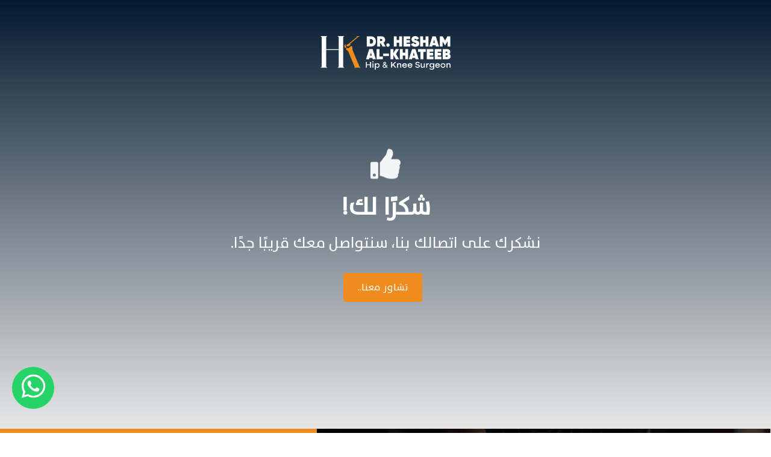

--- FILE ---
content_type: text/html; charset=UTF-8
request_url: https://kneesurgeondubai.ae/ar/%D8%B4%D9%83%D8%B1%D9%8B%D8%A7-%D9%84%D9%83/
body_size: 23704
content:
<!doctype html>
<html lang="en-US" prefix="og: https://ogp.me/ns#">
<head><meta charset="UTF-8"><script>if(navigator.userAgent.match(/MSIE|Internet Explorer/i)||navigator.userAgent.match(/Trident\/7\..*?rv:11/i)){var href=document.location.href;if(!href.match(/[?&]nowprocket/)){if(href.indexOf("?")==-1){if(href.indexOf("#")==-1){document.location.href=href+"?nowprocket=1"}else{document.location.href=href.replace("#","?nowprocket=1#")}}else{if(href.indexOf("#")==-1){document.location.href=href+"&nowprocket=1"}else{document.location.href=href.replace("#","&nowprocket=1#")}}}}</script><script>(()=>{class RocketLazyLoadScripts{constructor(){this.v="1.2.6",this.triggerEvents=["keydown","mousedown","mousemove","touchmove","touchstart","touchend","wheel"],this.userEventHandler=this.t.bind(this),this.touchStartHandler=this.i.bind(this),this.touchMoveHandler=this.o.bind(this),this.touchEndHandler=this.h.bind(this),this.clickHandler=this.u.bind(this),this.interceptedClicks=[],this.interceptedClickListeners=[],this.l(this),window.addEventListener("pageshow",(t=>{this.persisted=t.persisted,this.everythingLoaded&&this.m()})),this.CSPIssue=sessionStorage.getItem("rocketCSPIssue"),document.addEventListener("securitypolicyviolation",(t=>{this.CSPIssue||"script-src-elem"!==t.violatedDirective||"data"!==t.blockedURI||(this.CSPIssue=!0,sessionStorage.setItem("rocketCSPIssue",!0))})),document.addEventListener("DOMContentLoaded",(()=>{this.k()})),this.delayedScripts={normal:[],async:[],defer:[]},this.trash=[],this.allJQueries=[]}p(t){document.hidden?t.t():(this.triggerEvents.forEach((e=>window.addEventListener(e,t.userEventHandler,{passive:!0}))),window.addEventListener("touchstart",t.touchStartHandler,{passive:!0}),window.addEventListener("mousedown",t.touchStartHandler),document.addEventListener("visibilitychange",t.userEventHandler))}_(){this.triggerEvents.forEach((t=>window.removeEventListener(t,this.userEventHandler,{passive:!0}))),document.removeEventListener("visibilitychange",this.userEventHandler)}i(t){"HTML"!==t.target.tagName&&(window.addEventListener("touchend",this.touchEndHandler),window.addEventListener("mouseup",this.touchEndHandler),window.addEventListener("touchmove",this.touchMoveHandler,{passive:!0}),window.addEventListener("mousemove",this.touchMoveHandler),t.target.addEventListener("click",this.clickHandler),this.L(t.target,!0),this.S(t.target,"onclick","rocket-onclick"),this.C())}o(t){window.removeEventListener("touchend",this.touchEndHandler),window.removeEventListener("mouseup",this.touchEndHandler),window.removeEventListener("touchmove",this.touchMoveHandler,{passive:!0}),window.removeEventListener("mousemove",this.touchMoveHandler),t.target.removeEventListener("click",this.clickHandler),this.L(t.target,!1),this.S(t.target,"rocket-onclick","onclick"),this.M()}h(){window.removeEventListener("touchend",this.touchEndHandler),window.removeEventListener("mouseup",this.touchEndHandler),window.removeEventListener("touchmove",this.touchMoveHandler,{passive:!0}),window.removeEventListener("mousemove",this.touchMoveHandler)}u(t){t.target.removeEventListener("click",this.clickHandler),this.L(t.target,!1),this.S(t.target,"rocket-onclick","onclick"),this.interceptedClicks.push(t),t.preventDefault(),t.stopPropagation(),t.stopImmediatePropagation(),this.M()}O(){window.removeEventListener("touchstart",this.touchStartHandler,{passive:!0}),window.removeEventListener("mousedown",this.touchStartHandler),this.interceptedClicks.forEach((t=>{t.target.dispatchEvent(new MouseEvent("click",{view:t.view,bubbles:!0,cancelable:!0}))}))}l(t){EventTarget.prototype.addEventListenerWPRocketBase=EventTarget.prototype.addEventListener,EventTarget.prototype.addEventListener=function(e,i,o){"click"!==e||t.windowLoaded||i===t.clickHandler||t.interceptedClickListeners.push({target:this,func:i,options:o}),(this||window).addEventListenerWPRocketBase(e,i,o)}}L(t,e){this.interceptedClickListeners.forEach((i=>{i.target===t&&(e?t.removeEventListener("click",i.func,i.options):t.addEventListener("click",i.func,i.options))})),t.parentNode!==document.documentElement&&this.L(t.parentNode,e)}D(){return new Promise((t=>{this.P?this.M=t:t()}))}C(){this.P=!0}M(){this.P=!1}S(t,e,i){t.hasAttribute&&t.hasAttribute(e)&&(event.target.setAttribute(i,event.target.getAttribute(e)),event.target.removeAttribute(e))}t(){this._(this),"loading"===document.readyState?document.addEventListener("DOMContentLoaded",this.R.bind(this)):this.R()}k(){let t=[];document.querySelectorAll("script[type=rocketlazyloadscript][data-rocket-src]").forEach((e=>{let i=e.getAttribute("data-rocket-src");if(i&&!i.startsWith("data:")){0===i.indexOf("//")&&(i=location.protocol+i);try{const o=new URL(i).origin;o!==location.origin&&t.push({src:o,crossOrigin:e.crossOrigin||"module"===e.getAttribute("data-rocket-type")})}catch(t){}}})),t=[...new Map(t.map((t=>[JSON.stringify(t),t]))).values()],this.T(t,"preconnect")}async R(){this.lastBreath=Date.now(),this.j(this),this.F(this),this.I(),this.W(),this.q(),await this.A(this.delayedScripts.normal),await this.A(this.delayedScripts.defer),await this.A(this.delayedScripts.async);try{await this.U(),await this.H(this),await this.J()}catch(t){console.error(t)}window.dispatchEvent(new Event("rocket-allScriptsLoaded")),this.everythingLoaded=!0,this.D().then((()=>{this.O()})),this.N()}W(){document.querySelectorAll("script[type=rocketlazyloadscript]").forEach((t=>{t.hasAttribute("data-rocket-src")?t.hasAttribute("async")&&!1!==t.async?this.delayedScripts.async.push(t):t.hasAttribute("defer")&&!1!==t.defer||"module"===t.getAttribute("data-rocket-type")?this.delayedScripts.defer.push(t):this.delayedScripts.normal.push(t):this.delayedScripts.normal.push(t)}))}async B(t){if(await this.G(),!0!==t.noModule||!("noModule"in HTMLScriptElement.prototype))return new Promise((e=>{let i;function o(){(i||t).setAttribute("data-rocket-status","executed"),e()}try{if(navigator.userAgent.indexOf("Firefox/")>0||""===navigator.vendor||this.CSPIssue)i=document.createElement("script"),[...t.attributes].forEach((t=>{let e=t.nodeName;"type"!==e&&("data-rocket-type"===e&&(e="type"),"data-rocket-src"===e&&(e="src"),i.setAttribute(e,t.nodeValue))})),t.text&&(i.text=t.text),i.hasAttribute("src")?(i.addEventListener("load",o),i.addEventListener("error",(function(){i.setAttribute("data-rocket-status","failed-network"),e()})),setTimeout((()=>{i.isConnected||e()}),1)):(i.text=t.text,o()),t.parentNode.replaceChild(i,t);else{const i=t.getAttribute("data-rocket-type"),s=t.getAttribute("data-rocket-src");i?(t.type=i,t.removeAttribute("data-rocket-type")):t.removeAttribute("type"),t.addEventListener("load",o),t.addEventListener("error",(i=>{this.CSPIssue&&i.target.src.startsWith("data:")?(console.log("WPRocket: data-uri blocked by CSP -> fallback"),t.removeAttribute("src"),this.B(t).then(e)):(t.setAttribute("data-rocket-status","failed-network"),e())})),s?(t.removeAttribute("data-rocket-src"),t.src=s):t.src="data:text/javascript;base64,"+window.btoa(unescape(encodeURIComponent(t.text)))}}catch(i){t.setAttribute("data-rocket-status","failed-transform"),e()}}));t.setAttribute("data-rocket-status","skipped")}async A(t){const e=t.shift();return e&&e.isConnected?(await this.B(e),this.A(t)):Promise.resolve()}q(){this.T([...this.delayedScripts.normal,...this.delayedScripts.defer,...this.delayedScripts.async],"preload")}T(t,e){var i=document.createDocumentFragment();t.forEach((t=>{const o=t.getAttribute&&t.getAttribute("data-rocket-src")||t.src;if(o&&!o.startsWith("data:")){const s=document.createElement("link");s.href=o,s.rel=e,"preconnect"!==e&&(s.as="script"),t.getAttribute&&"module"===t.getAttribute("data-rocket-type")&&(s.crossOrigin=!0),t.crossOrigin&&(s.crossOrigin=t.crossOrigin),t.integrity&&(s.integrity=t.integrity),i.appendChild(s),this.trash.push(s)}})),document.head.appendChild(i)}j(t){let e={};function i(i,o){return e[o].eventsToRewrite.indexOf(i)>=0&&!t.everythingLoaded?"rocket-"+i:i}function o(t,o){!function(t){e[t]||(e[t]={originalFunctions:{add:t.addEventListener,remove:t.removeEventListener},eventsToRewrite:[]},t.addEventListener=function(){arguments[0]=i(arguments[0],t),e[t].originalFunctions.add.apply(t,arguments)},t.removeEventListener=function(){arguments[0]=i(arguments[0],t),e[t].originalFunctions.remove.apply(t,arguments)})}(t),e[t].eventsToRewrite.push(o)}function s(e,i){let o=e[i];e[i]=null,Object.defineProperty(e,i,{get:()=>o||function(){},set(s){t.everythingLoaded?o=s:e["rocket"+i]=o=s}})}o(document,"DOMContentLoaded"),o(window,"DOMContentLoaded"),o(window,"load"),o(window,"pageshow"),o(document,"readystatechange"),s(document,"onreadystatechange"),s(window,"onload"),s(window,"onpageshow");try{Object.defineProperty(document,"readyState",{get:()=>t.rocketReadyState,set(e){t.rocketReadyState=e},configurable:!0}),document.readyState="loading"}catch(t){console.log("WPRocket DJE readyState conflict, bypassing")}}F(t){let e;function i(e){return t.everythingLoaded?e:e.split(" ").map((t=>"load"===t||0===t.indexOf("load.")?"rocket-jquery-load":t)).join(" ")}function o(o){function s(t){const e=o.fn[t];o.fn[t]=o.fn.init.prototype[t]=function(){return this[0]===window&&("string"==typeof arguments[0]||arguments[0]instanceof String?arguments[0]=i(arguments[0]):"object"==typeof arguments[0]&&Object.keys(arguments[0]).forEach((t=>{const e=arguments[0][t];delete arguments[0][t],arguments[0][i(t)]=e}))),e.apply(this,arguments),this}}o&&o.fn&&!t.allJQueries.includes(o)&&(o.fn.ready=o.fn.init.prototype.ready=function(e){return t.domReadyFired?e.bind(document)(o):document.addEventListener("rocket-DOMContentLoaded",(()=>e.bind(document)(o))),o([])},s("on"),s("one"),t.allJQueries.push(o)),e=o}o(window.jQuery),Object.defineProperty(window,"jQuery",{get:()=>e,set(t){o(t)}})}async H(t){const e=document.querySelector("script[data-webpack]");e&&(await async function(){return new Promise((t=>{e.addEventListener("load",t),e.addEventListener("error",t)}))}(),await t.K(),await t.H(t))}async U(){this.domReadyFired=!0;try{document.readyState="interactive"}catch(t){}await this.G(),document.dispatchEvent(new Event("rocket-readystatechange")),await this.G(),document.rocketonreadystatechange&&document.rocketonreadystatechange(),await this.G(),document.dispatchEvent(new Event("rocket-DOMContentLoaded")),await this.G(),window.dispatchEvent(new Event("rocket-DOMContentLoaded"))}async J(){try{document.readyState="complete"}catch(t){}await this.G(),document.dispatchEvent(new Event("rocket-readystatechange")),await this.G(),document.rocketonreadystatechange&&document.rocketonreadystatechange(),await this.G(),window.dispatchEvent(new Event("rocket-load")),await this.G(),window.rocketonload&&window.rocketonload(),await this.G(),this.allJQueries.forEach((t=>t(window).trigger("rocket-jquery-load"))),await this.G();const t=new Event("rocket-pageshow");t.persisted=this.persisted,window.dispatchEvent(t),await this.G(),window.rocketonpageshow&&window.rocketonpageshow({persisted:this.persisted}),this.windowLoaded=!0}m(){document.onreadystatechange&&document.onreadystatechange(),window.onload&&window.onload(),window.onpageshow&&window.onpageshow({persisted:this.persisted})}I(){const t=new Map;document.write=document.writeln=function(e){const i=document.currentScript;i||console.error("WPRocket unable to document.write this: "+e);const o=document.createRange(),s=i.parentElement;let n=t.get(i);void 0===n&&(n=i.nextSibling,t.set(i,n));const c=document.createDocumentFragment();o.setStart(c,0),c.appendChild(o.createContextualFragment(e)),s.insertBefore(c,n)}}async G(){Date.now()-this.lastBreath>45&&(await this.K(),this.lastBreath=Date.now())}async K(){return document.hidden?new Promise((t=>setTimeout(t))):new Promise((t=>requestAnimationFrame(t)))}N(){this.trash.forEach((t=>t.remove()))}static run(){const t=new RocketLazyLoadScripts;t.p(t)}}RocketLazyLoadScripts.run()})();</script>
	<!-- Google Tag Manager -->
<script type="rocketlazyloadscript">(function(w,d,s,l,i){w[l]=w[l]||[];w[l].push({'gtm.start':
new Date().getTime(),event:'gtm.js'});var f=d.getElementsByTagName(s)[0],
j=d.createElement(s),dl=l!='dataLayer'?'&l='+l:'';j.async=true;j.src=
'https://www.googletagmanager.com/gtm.js?id='+i+dl;f.parentNode.insertBefore(j,f);
})(window,document,'script','dataLayer','GTM-M8KVS8TQ');</script>
<!-- End Google Tag Manager -->

	
	<meta name="viewport" content="width=device-width, initial-scale=1">
	<link rel="profile" href="https://gmpg.org/xfn/11">
	
<!-- Search Engine Optimization by Rank Math PRO - https://rankmath.com/ -->
<title>شكرًا لك - Dr hesham Al Khateeb</title><link rel="preload" data-rocket-preload as="style" href="https://fonts.googleapis.com/css?family=Roboto%3A100%2C100italic%2C200%2C200italic%2C300%2C300italic%2C400%2C400italic%2C500%2C500italic%2C600%2C600italic%2C700%2C700italic%2C800%2C800italic%2C900%2C900italic%7CRoboto%20Slab%3A100%2C100italic%2C200%2C200italic%2C300%2C300italic%2C400%2C400italic%2C500%2C500italic%2C600%2C600italic%2C700%2C700italic%2C800%2C800italic%2C900%2C900italic&#038;display=swap" /><link rel="stylesheet" href="https://fonts.googleapis.com/css?family=Roboto%3A100%2C100italic%2C200%2C200italic%2C300%2C300italic%2C400%2C400italic%2C500%2C500italic%2C600%2C600italic%2C700%2C700italic%2C800%2C800italic%2C900%2C900italic%7CRoboto%20Slab%3A100%2C100italic%2C200%2C200italic%2C300%2C300italic%2C400%2C400italic%2C500%2C500italic%2C600%2C600italic%2C700%2C700italic%2C800%2C800italic%2C900%2C900italic&#038;display=swap" media="print" onload="this.media='all'" /><noscript><link rel="stylesheet" href="https://fonts.googleapis.com/css?family=Roboto%3A100%2C100italic%2C200%2C200italic%2C300%2C300italic%2C400%2C400italic%2C500%2C500italic%2C600%2C600italic%2C700%2C700italic%2C800%2C800italic%2C900%2C900italic%7CRoboto%20Slab%3A100%2C100italic%2C200%2C200italic%2C300%2C300italic%2C400%2C400italic%2C500%2C500italic%2C600%2C600italic%2C700%2C700italic%2C800%2C800italic%2C900%2C900italic&#038;display=swap" /></noscript><link rel="preload" data-rocket-preload as="image" href="https://kneesurgeondubai.ae/wp-content/uploads/2024/04/joint-problems-tendon-inflammation-2.png" fetchpriority="high">
<meta name="description" content="شكرًا لك! نشكرك على اتصالك بنا، سنتواصل معك قريبًا جدًا. تشاور معنا.."/>
<meta name="robots" content="index, follow, max-snippet:-1, max-video-preview:-1, max-image-preview:large"/>
<link rel="canonical" href="https://kneesurgeondubai.ae/ar/%d8%b4%d9%83%d8%b1%d9%8b%d8%a7-%d9%84%d9%83/" />
<meta property="og:locale" content="en_US" />
<meta property="og:type" content="article" />
<meta property="og:title" content="شكرًا لك - Dr hesham Al Khateeb" />
<meta property="og:description" content="شكرًا لك! نشكرك على اتصالك بنا، سنتواصل معك قريبًا جدًا. تشاور معنا.." />
<meta property="og:url" content="https://kneesurgeondubai.ae/ar/%d8%b4%d9%83%d8%b1%d9%8b%d8%a7-%d9%84%d9%83/" />
<meta property="og:site_name" content="https://kneesurgeondubai.ae/" />
<meta property="og:updated_time" content="2024-05-22T05:49:29+00:00" />
<meta property="article:published_time" content="2024-05-22T05:42:50+00:00" />
<meta property="article:modified_time" content="2024-05-22T05:49:29+00:00" />
<meta name="twitter:card" content="summary_large_image" />
<meta name="twitter:title" content="شكرًا لك - Dr hesham Al Khateeb" />
<meta name="twitter:description" content="شكرًا لك! نشكرك على اتصالك بنا، سنتواصل معك قريبًا جدًا. تشاور معنا.." />
<meta name="twitter:label1" content="Time to read" />
<meta name="twitter:data1" content="Less than a minute" />
<script type="application/ld+json" class="rank-math-schema-pro">{"@context":"https://schema.org","@graph":[{"@type":["Person","Organization"],"@id":"https://kneesurgeondubai.ae/#person","name":"https://kneesurgeondubai.ae/","logo":{"@type":"ImageObject","@id":"https://kneesurgeondubai.ae/#logo","url":"https://kneesurgeondubai.ae/wp-content/uploads/2024/03/Group.png","contentUrl":"https://kneesurgeondubai.ae/wp-content/uploads/2024/03/Group.png","caption":"https://kneesurgeondubai.ae/","inLanguage":"en-US","width":"333","height":"86"},"image":{"@type":"ImageObject","@id":"https://kneesurgeondubai.ae/#logo","url":"https://kneesurgeondubai.ae/wp-content/uploads/2024/03/Group.png","contentUrl":"https://kneesurgeondubai.ae/wp-content/uploads/2024/03/Group.png","caption":"https://kneesurgeondubai.ae/","inLanguage":"en-US","width":"333","height":"86"}},{"@type":"WebSite","@id":"https://kneesurgeondubai.ae/#website","url":"https://kneesurgeondubai.ae","name":"https://kneesurgeondubai.ae/","alternateName":"https://kneesurgeondubai.ae/","publisher":{"@id":"https://kneesurgeondubai.ae/#person"},"inLanguage":"en-US"},{"@type":"ImageObject","@id":"https://kneesurgeondubai.ae/wp-content/uploads/2024/03/lp-logo.png","url":"https://kneesurgeondubai.ae/wp-content/uploads/2024/03/lp-logo.png","width":"200","height":"200","inLanguage":"en-US"},{"@type":"WebPage","@id":"https://kneesurgeondubai.ae/ar/%d8%b4%d9%83%d8%b1%d9%8b%d8%a7-%d9%84%d9%83/#webpage","url":"https://kneesurgeondubai.ae/ar/%d8%b4%d9%83%d8%b1%d9%8b%d8%a7-%d9%84%d9%83/","name":"\u0634\u0643\u0631\u064b\u0627 \u0644\u0643 - Dr hesham Al Khateeb","datePublished":"2024-05-22T05:42:50+00:00","dateModified":"2024-05-22T05:49:29+00:00","isPartOf":{"@id":"https://kneesurgeondubai.ae/#website"},"primaryImageOfPage":{"@id":"https://kneesurgeondubai.ae/wp-content/uploads/2024/03/lp-logo.png"},"inLanguage":"en-US"},{"@type":"Person","@id":"https://kneesurgeondubai.ae/author/saurabh-drhesham/","name":"Saurabh-drhesham","url":"https://kneesurgeondubai.ae/author/saurabh-drhesham/","image":{"@type":"ImageObject","@id":"https://secure.gravatar.com/avatar/e5b5e09e3eef2727ebe795557eef9040c59c71d7bbd64cd2ebe7d440337c7335?s=96&amp;d=mm&amp;r=g","url":"https://secure.gravatar.com/avatar/e5b5e09e3eef2727ebe795557eef9040c59c71d7bbd64cd2ebe7d440337c7335?s=96&amp;d=mm&amp;r=g","caption":"Saurabh-drhesham","inLanguage":"en-US"},"sameAs":["https://kneesurgeondubai.ae"]},{"@type":"Article","headline":"\u0634\u0643\u0631\u064b\u0627 \u0644\u0643 - Dr hesham Al Khateeb","datePublished":"2024-05-22T05:42:50+00:00","dateModified":"2024-05-22T05:49:29+00:00","author":{"@id":"https://kneesurgeondubai.ae/author/saurabh-drhesham/","name":"Saurabh-drhesham"},"publisher":{"@id":"https://kneesurgeondubai.ae/#person"},"description":"\u0634\u0643\u0631\u064b\u0627 \u0644\u0643! \u0646\u0634\u0643\u0631\u0643 \u0639\u0644\u0649 \u0627\u062a\u0635\u0627\u0644\u0643 \u0628\u0646\u0627\u060c \u0633\u0646\u062a\u0648\u0627\u0635\u0644 \u0645\u0639\u0643 \u0642\u0631\u064a\u0628\u064b\u0627 \u062c\u062f\u064b\u0627. \u062a\u0634\u0627\u0648\u0631 \u0645\u0639\u0646\u0627..","name":"\u0634\u0643\u0631\u064b\u0627 \u0644\u0643 - Dr hesham Al Khateeb","@id":"https://kneesurgeondubai.ae/ar/%d8%b4%d9%83%d8%b1%d9%8b%d8%a7-%d9%84%d9%83/#richSnippet","isPartOf":{"@id":"https://kneesurgeondubai.ae/ar/%d8%b4%d9%83%d8%b1%d9%8b%d8%a7-%d9%84%d9%83/#webpage"},"image":{"@id":"https://kneesurgeondubai.ae/wp-content/uploads/2024/03/lp-logo.png"},"inLanguage":"en-US","mainEntityOfPage":{"@id":"https://kneesurgeondubai.ae/ar/%d8%b4%d9%83%d8%b1%d9%8b%d8%a7-%d9%84%d9%83/#webpage"}}]}</script>
<!-- /Rank Math WordPress SEO plugin -->

<link href='https://fonts.gstatic.com' crossorigin rel='preconnect' />
<link rel="alternate" type="application/rss+xml" title="Dr hesham Al Khateeb &raquo; Feed" href="https://kneesurgeondubai.ae/feed/" />
<link rel="alternate" type="application/rss+xml" title="Dr hesham Al Khateeb &raquo; Comments Feed" href="https://kneesurgeondubai.ae/comments/feed/" />
<link rel="alternate" title="oEmbed (JSON)" type="application/json+oembed" href="https://kneesurgeondubai.ae/wp-json/oembed/1.0/embed?url=https%3A%2F%2Fkneesurgeondubai.ae%2Far%2F%25d8%25b4%25d9%2583%25d8%25b1%25d9%258b%25d8%25a7-%25d9%2584%25d9%2583%2F" />
<link rel="alternate" title="oEmbed (XML)" type="text/xml+oembed" href="https://kneesurgeondubai.ae/wp-json/oembed/1.0/embed?url=https%3A%2F%2Fkneesurgeondubai.ae%2Far%2F%25d8%25b4%25d9%2583%25d8%25b1%25d9%258b%25d8%25a7-%25d9%2584%25d9%2583%2F&#038;format=xml" />
<style id='wp-img-auto-sizes-contain-inline-css'>
img:is([sizes=auto i],[sizes^="auto," i]){contain-intrinsic-size:3000px 1500px}
/*# sourceURL=wp-img-auto-sizes-contain-inline-css */
</style>
<link rel='stylesheet' id='hello-elementor-theme-style-css' href='https://kneesurgeondubai.ae/wp-content/themes/hello-elementor/theme.min.css?ver=3.0.1' media='all' />
<link rel='stylesheet' id='elementor-frontend-css' href='https://kneesurgeondubai.ae/wp-content/plugins/elementor/assets/css/frontend.min.css?ver=3.21.3' media='all' />
<link rel='stylesheet' id='eael-general-css' href='https://kneesurgeondubai.ae/wp-content/plugins/essential-addons-for-elementor-lite/assets/front-end/css/view/general.min.css?ver=5.9.15' media='all' />
<link data-minify="1" rel='stylesheet' id='eael-2429-css' href='https://kneesurgeondubai.ae/wp-content/cache/min/1/wp-content/uploads/essential-addons-elementor/eael-2429.css?ver=1767588843' media='all' />
<link rel='stylesheet' id='sbi_styles-css' href='https://kneesurgeondubai.ae/wp-content/plugins/instagram-feed/css/sbi-styles.min.css?ver=6.9.1' media='all' />
<style id='wp-emoji-styles-inline-css'>

	img.wp-smiley, img.emoji {
		display: inline !important;
		border: none !important;
		box-shadow: none !important;
		height: 1em !important;
		width: 1em !important;
		margin: 0 0.07em !important;
		vertical-align: -0.1em !important;
		background: none !important;
		padding: 0 !important;
	}
/*# sourceURL=wp-emoji-styles-inline-css */
</style>
<style id='classic-theme-styles-inline-css'>
/*! This file is auto-generated */
.wp-block-button__link{color:#fff;background-color:#32373c;border-radius:9999px;box-shadow:none;text-decoration:none;padding:calc(.667em + 2px) calc(1.333em + 2px);font-size:1.125em}.wp-block-file__button{background:#32373c;color:#fff;text-decoration:none}
/*# sourceURL=/wp-includes/css/classic-themes.min.css */
</style>
<link rel='stylesheet' id='hello-elementor-css' href='https://kneesurgeondubai.ae/wp-content/themes/hello-elementor/style.min.css?ver=3.0.1' media='all' />
<link rel='stylesheet' id='hello-elementor-header-footer-css' href='https://kneesurgeondubai.ae/wp-content/themes/hello-elementor/header-footer.min.css?ver=3.0.1' media='all' />
<link data-minify="1" rel='stylesheet' id='elementor-icons-css' href='https://kneesurgeondubai.ae/wp-content/cache/min/1/wp-content/plugins/elementor/assets/lib/eicons/css/elementor-icons.min.css?ver=1767588843' media='all' />
<style id='elementor-icons-inline-css'>

		.elementor-add-new-section .elementor-add-templately-promo-button{
            background-color: #5d4fff;
            background-image: url(https://kneesurgeondubai.ae/wp-content/plugins/essential-addons-for-elementor-lite/assets/admin/images/templately/logo-icon.svg);
            background-repeat: no-repeat;
            background-position: center center;
            position: relative;
        }
        
		.elementor-add-new-section .elementor-add-templately-promo-button > i{
            height: 12px;
        }
        
        body .elementor-add-new-section .elementor-add-section-area-button {
            margin-left: 0;
        }

		.elementor-add-new-section .elementor-add-templately-promo-button{
            background-color: #5d4fff;
            background-image: url(https://kneesurgeondubai.ae/wp-content/plugins/essential-addons-for-elementor-lite/assets/admin/images/templately/logo-icon.svg);
            background-repeat: no-repeat;
            background-position: center center;
            position: relative;
        }
        
		.elementor-add-new-section .elementor-add-templately-promo-button > i{
            height: 12px;
        }
        
        body .elementor-add-new-section .elementor-add-section-area-button {
            margin-left: 0;
        }
/*# sourceURL=elementor-icons-inline-css */
</style>
<link rel='stylesheet' id='swiper-css' href='https://kneesurgeondubai.ae/wp-content/plugins/elementor/assets/lib/swiper/css/swiper.min.css?ver=5.3.6' media='all' />
<link rel='stylesheet' id='elementor-post-6-css' href='https://kneesurgeondubai.ae/wp-content/uploads/elementor/css/post-6.css?ver=1759221717' media='all' />
<link rel='stylesheet' id='elementor-pro-css' href='https://kneesurgeondubai.ae/wp-content/plugins/elementor-pro/assets/css/frontend.min.css?ver=3.21.1' media='all' />
<link rel='stylesheet' id='sbistyles-css' href='https://kneesurgeondubai.ae/wp-content/plugins/instagram-feed/css/sbi-styles.min.css?ver=6.9.1' media='all' />
<link rel='stylesheet' id='elementor-global-css' href='https://kneesurgeondubai.ae/wp-content/uploads/elementor/css/global.css?ver=1759221717' media='all' />
<link rel='stylesheet' id='elementor-post-3042-css' href='https://kneesurgeondubai.ae/wp-content/uploads/elementor/css/post-3042.css?ver=1759222201' media='all' />
<link rel='stylesheet' id='elementor-post-2429-css' href='https://kneesurgeondubai.ae/wp-content/uploads/elementor/css/post-2429.css?ver=1759221765' media='all' />
<link rel='stylesheet' id='elementor-post-2947-css' href='https://kneesurgeondubai.ae/wp-content/uploads/elementor/css/post-2947.css?ver=1763622283' media='all' />
<style id='rocket-lazyload-inline-css'>
.rll-youtube-player{position:relative;padding-bottom:56.23%;height:0;overflow:hidden;max-width:100%;}.rll-youtube-player:focus-within{outline: 2px solid currentColor;outline-offset: 5px;}.rll-youtube-player iframe{position:absolute;top:0;left:0;width:100%;height:100%;z-index:100;background:0 0}.rll-youtube-player img{bottom:0;display:block;left:0;margin:auto;max-width:100%;width:100%;position:absolute;right:0;top:0;border:none;height:auto;-webkit-transition:.4s all;-moz-transition:.4s all;transition:.4s all}.rll-youtube-player img:hover{-webkit-filter:brightness(75%)}.rll-youtube-player .play{height:100%;width:100%;left:0;top:0;position:absolute;background:url(https://kneesurgeondubai.ae/wp-content/plugins/wp-rocket/assets/img/youtube.png) no-repeat center;background-color: transparent !important;cursor:pointer;border:none;}
/*# sourceURL=rocket-lazyload-inline-css */
</style>

<link rel='stylesheet' id='elementor-icons-shared-0-css' href='https://kneesurgeondubai.ae/wp-content/plugins/elementor/assets/lib/font-awesome/css/fontawesome.min.css?ver=5.15.3' media='all' />
<link data-minify="1" rel='stylesheet' id='elementor-icons-fa-solid-css' href='https://kneesurgeondubai.ae/wp-content/cache/min/1/wp-content/plugins/elementor/assets/lib/font-awesome/css/solid.min.css?ver=1767588843' media='all' />
<link data-minify="1" rel='stylesheet' id='elementor-icons-fa-brands-css' href='https://kneesurgeondubai.ae/wp-content/cache/min/1/wp-content/plugins/elementor/assets/lib/font-awesome/css/brands.min.css?ver=1767588843' media='all' />
<link rel="preconnect" href="https://fonts.gstatic.com/" crossorigin><script type="rocketlazyloadscript" data-rocket-src="https://kneesurgeondubai.ae/wp-includes/js/jquery/jquery.min.js?ver=3.7.1" id="jquery-core-js" data-rocket-defer defer></script>
<script type="rocketlazyloadscript" data-rocket-src="https://kneesurgeondubai.ae/wp-includes/js/jquery/jquery-migrate.min.js?ver=3.4.1" id="jquery-migrate-js" data-rocket-defer defer></script>
<link rel="https://api.w.org/" href="https://kneesurgeondubai.ae/wp-json/" /><link rel="alternate" title="JSON" type="application/json" href="https://kneesurgeondubai.ae/wp-json/wp/v2/pages/3042" /><link rel="EditURI" type="application/rsd+xml" title="RSD" href="https://kneesurgeondubai.ae/xmlrpc.php?rsd" />
<meta name="generator" content="WordPress 6.9" />
<link rel='shortlink' href='https://kneesurgeondubai.ae/?p=3042' />
<meta name="generator" content="Elementor 3.21.3; features: e_optimized_assets_loading; settings: css_print_method-external, google_font-enabled, font_display-swap">
<link rel="icon" href="https://kneesurgeondubai.ae/wp-content/uploads/2024/03/cropped-Group-32x32.png" sizes="32x32" />
<link rel="icon" href="https://kneesurgeondubai.ae/wp-content/uploads/2024/03/cropped-Group-192x192.png" sizes="192x192" />
<link rel="apple-touch-icon" href="https://kneesurgeondubai.ae/wp-content/uploads/2024/03/cropped-Group-180x180.png" />
<meta name="msapplication-TileImage" content="https://kneesurgeondubai.ae/wp-content/uploads/2024/03/cropped-Group-270x270.png" />
		<style id="wp-custom-css">
			.whats-app {
    position: fixed;
    float: left;
    width: 70px;
    height: 70px;
    bottom: 40px;
    background-color: #25d366;
    color: #FFF;
    border-radius: 50px;
    text-align: center;
    font-size: 45px;
    box-shadow: 2px 2px 3px #999;
    z-index: 100;
    left: 20px;
}
 
.my-float {
    margin-top: 40px;
}
b{
    font-weight: 900 !important;
}		</style>
		<noscript><style id="rocket-lazyload-nojs-css">.rll-youtube-player, [data-lazy-src]{display:none !important;}</style></noscript><style id='global-styles-inline-css'>
:root{--wp--preset--aspect-ratio--square: 1;--wp--preset--aspect-ratio--4-3: 4/3;--wp--preset--aspect-ratio--3-4: 3/4;--wp--preset--aspect-ratio--3-2: 3/2;--wp--preset--aspect-ratio--2-3: 2/3;--wp--preset--aspect-ratio--16-9: 16/9;--wp--preset--aspect-ratio--9-16: 9/16;--wp--preset--color--black: #000000;--wp--preset--color--cyan-bluish-gray: #abb8c3;--wp--preset--color--white: #ffffff;--wp--preset--color--pale-pink: #f78da7;--wp--preset--color--vivid-red: #cf2e2e;--wp--preset--color--luminous-vivid-orange: #ff6900;--wp--preset--color--luminous-vivid-amber: #fcb900;--wp--preset--color--light-green-cyan: #7bdcb5;--wp--preset--color--vivid-green-cyan: #00d084;--wp--preset--color--pale-cyan-blue: #8ed1fc;--wp--preset--color--vivid-cyan-blue: #0693e3;--wp--preset--color--vivid-purple: #9b51e0;--wp--preset--gradient--vivid-cyan-blue-to-vivid-purple: linear-gradient(135deg,rgb(6,147,227) 0%,rgb(155,81,224) 100%);--wp--preset--gradient--light-green-cyan-to-vivid-green-cyan: linear-gradient(135deg,rgb(122,220,180) 0%,rgb(0,208,130) 100%);--wp--preset--gradient--luminous-vivid-amber-to-luminous-vivid-orange: linear-gradient(135deg,rgb(252,185,0) 0%,rgb(255,105,0) 100%);--wp--preset--gradient--luminous-vivid-orange-to-vivid-red: linear-gradient(135deg,rgb(255,105,0) 0%,rgb(207,46,46) 100%);--wp--preset--gradient--very-light-gray-to-cyan-bluish-gray: linear-gradient(135deg,rgb(238,238,238) 0%,rgb(169,184,195) 100%);--wp--preset--gradient--cool-to-warm-spectrum: linear-gradient(135deg,rgb(74,234,220) 0%,rgb(151,120,209) 20%,rgb(207,42,186) 40%,rgb(238,44,130) 60%,rgb(251,105,98) 80%,rgb(254,248,76) 100%);--wp--preset--gradient--blush-light-purple: linear-gradient(135deg,rgb(255,206,236) 0%,rgb(152,150,240) 100%);--wp--preset--gradient--blush-bordeaux: linear-gradient(135deg,rgb(254,205,165) 0%,rgb(254,45,45) 50%,rgb(107,0,62) 100%);--wp--preset--gradient--luminous-dusk: linear-gradient(135deg,rgb(255,203,112) 0%,rgb(199,81,192) 50%,rgb(65,88,208) 100%);--wp--preset--gradient--pale-ocean: linear-gradient(135deg,rgb(255,245,203) 0%,rgb(182,227,212) 50%,rgb(51,167,181) 100%);--wp--preset--gradient--electric-grass: linear-gradient(135deg,rgb(202,248,128) 0%,rgb(113,206,126) 100%);--wp--preset--gradient--midnight: linear-gradient(135deg,rgb(2,3,129) 0%,rgb(40,116,252) 100%);--wp--preset--font-size--small: 13px;--wp--preset--font-size--medium: 20px;--wp--preset--font-size--large: 36px;--wp--preset--font-size--x-large: 42px;--wp--preset--spacing--20: 0.44rem;--wp--preset--spacing--30: 0.67rem;--wp--preset--spacing--40: 1rem;--wp--preset--spacing--50: 1.5rem;--wp--preset--spacing--60: 2.25rem;--wp--preset--spacing--70: 3.38rem;--wp--preset--spacing--80: 5.06rem;--wp--preset--shadow--natural: 6px 6px 9px rgba(0, 0, 0, 0.2);--wp--preset--shadow--deep: 12px 12px 50px rgba(0, 0, 0, 0.4);--wp--preset--shadow--sharp: 6px 6px 0px rgba(0, 0, 0, 0.2);--wp--preset--shadow--outlined: 6px 6px 0px -3px rgb(255, 255, 255), 6px 6px rgb(0, 0, 0);--wp--preset--shadow--crisp: 6px 6px 0px rgb(0, 0, 0);}:where(.is-layout-flex){gap: 0.5em;}:where(.is-layout-grid){gap: 0.5em;}body .is-layout-flex{display: flex;}.is-layout-flex{flex-wrap: wrap;align-items: center;}.is-layout-flex > :is(*, div){margin: 0;}body .is-layout-grid{display: grid;}.is-layout-grid > :is(*, div){margin: 0;}:where(.wp-block-columns.is-layout-flex){gap: 2em;}:where(.wp-block-columns.is-layout-grid){gap: 2em;}:where(.wp-block-post-template.is-layout-flex){gap: 1.25em;}:where(.wp-block-post-template.is-layout-grid){gap: 1.25em;}.has-black-color{color: var(--wp--preset--color--black) !important;}.has-cyan-bluish-gray-color{color: var(--wp--preset--color--cyan-bluish-gray) !important;}.has-white-color{color: var(--wp--preset--color--white) !important;}.has-pale-pink-color{color: var(--wp--preset--color--pale-pink) !important;}.has-vivid-red-color{color: var(--wp--preset--color--vivid-red) !important;}.has-luminous-vivid-orange-color{color: var(--wp--preset--color--luminous-vivid-orange) !important;}.has-luminous-vivid-amber-color{color: var(--wp--preset--color--luminous-vivid-amber) !important;}.has-light-green-cyan-color{color: var(--wp--preset--color--light-green-cyan) !important;}.has-vivid-green-cyan-color{color: var(--wp--preset--color--vivid-green-cyan) !important;}.has-pale-cyan-blue-color{color: var(--wp--preset--color--pale-cyan-blue) !important;}.has-vivid-cyan-blue-color{color: var(--wp--preset--color--vivid-cyan-blue) !important;}.has-vivid-purple-color{color: var(--wp--preset--color--vivid-purple) !important;}.has-black-background-color{background-color: var(--wp--preset--color--black) !important;}.has-cyan-bluish-gray-background-color{background-color: var(--wp--preset--color--cyan-bluish-gray) !important;}.has-white-background-color{background-color: var(--wp--preset--color--white) !important;}.has-pale-pink-background-color{background-color: var(--wp--preset--color--pale-pink) !important;}.has-vivid-red-background-color{background-color: var(--wp--preset--color--vivid-red) !important;}.has-luminous-vivid-orange-background-color{background-color: var(--wp--preset--color--luminous-vivid-orange) !important;}.has-luminous-vivid-amber-background-color{background-color: var(--wp--preset--color--luminous-vivid-amber) !important;}.has-light-green-cyan-background-color{background-color: var(--wp--preset--color--light-green-cyan) !important;}.has-vivid-green-cyan-background-color{background-color: var(--wp--preset--color--vivid-green-cyan) !important;}.has-pale-cyan-blue-background-color{background-color: var(--wp--preset--color--pale-cyan-blue) !important;}.has-vivid-cyan-blue-background-color{background-color: var(--wp--preset--color--vivid-cyan-blue) !important;}.has-vivid-purple-background-color{background-color: var(--wp--preset--color--vivid-purple) !important;}.has-black-border-color{border-color: var(--wp--preset--color--black) !important;}.has-cyan-bluish-gray-border-color{border-color: var(--wp--preset--color--cyan-bluish-gray) !important;}.has-white-border-color{border-color: var(--wp--preset--color--white) !important;}.has-pale-pink-border-color{border-color: var(--wp--preset--color--pale-pink) !important;}.has-vivid-red-border-color{border-color: var(--wp--preset--color--vivid-red) !important;}.has-luminous-vivid-orange-border-color{border-color: var(--wp--preset--color--luminous-vivid-orange) !important;}.has-luminous-vivid-amber-border-color{border-color: var(--wp--preset--color--luminous-vivid-amber) !important;}.has-light-green-cyan-border-color{border-color: var(--wp--preset--color--light-green-cyan) !important;}.has-vivid-green-cyan-border-color{border-color: var(--wp--preset--color--vivid-green-cyan) !important;}.has-pale-cyan-blue-border-color{border-color: var(--wp--preset--color--pale-cyan-blue) !important;}.has-vivid-cyan-blue-border-color{border-color: var(--wp--preset--color--vivid-cyan-blue) !important;}.has-vivid-purple-border-color{border-color: var(--wp--preset--color--vivid-purple) !important;}.has-vivid-cyan-blue-to-vivid-purple-gradient-background{background: var(--wp--preset--gradient--vivid-cyan-blue-to-vivid-purple) !important;}.has-light-green-cyan-to-vivid-green-cyan-gradient-background{background: var(--wp--preset--gradient--light-green-cyan-to-vivid-green-cyan) !important;}.has-luminous-vivid-amber-to-luminous-vivid-orange-gradient-background{background: var(--wp--preset--gradient--luminous-vivid-amber-to-luminous-vivid-orange) !important;}.has-luminous-vivid-orange-to-vivid-red-gradient-background{background: var(--wp--preset--gradient--luminous-vivid-orange-to-vivid-red) !important;}.has-very-light-gray-to-cyan-bluish-gray-gradient-background{background: var(--wp--preset--gradient--very-light-gray-to-cyan-bluish-gray) !important;}.has-cool-to-warm-spectrum-gradient-background{background: var(--wp--preset--gradient--cool-to-warm-spectrum) !important;}.has-blush-light-purple-gradient-background{background: var(--wp--preset--gradient--blush-light-purple) !important;}.has-blush-bordeaux-gradient-background{background: var(--wp--preset--gradient--blush-bordeaux) !important;}.has-luminous-dusk-gradient-background{background: var(--wp--preset--gradient--luminous-dusk) !important;}.has-pale-ocean-gradient-background{background: var(--wp--preset--gradient--pale-ocean) !important;}.has-electric-grass-gradient-background{background: var(--wp--preset--gradient--electric-grass) !important;}.has-midnight-gradient-background{background: var(--wp--preset--gradient--midnight) !important;}.has-small-font-size{font-size: var(--wp--preset--font-size--small) !important;}.has-medium-font-size{font-size: var(--wp--preset--font-size--medium) !important;}.has-large-font-size{font-size: var(--wp--preset--font-size--large) !important;}.has-x-large-font-size{font-size: var(--wp--preset--font-size--x-large) !important;}
/*# sourceURL=global-styles-inline-css */
</style>
<link rel='stylesheet' id='elementor-post-3026-css' href='https://kneesurgeondubai.ae/wp-content/uploads/elementor/css/post-3026.css?ver=1759221766' media='all' />
<link rel='stylesheet' id='elementor-post-956-css' href='https://kneesurgeondubai.ae/wp-content/uploads/elementor/css/post-956.css?ver=1759221718' media='all' />
<link rel='stylesheet' id='e-animations-css' href='https://kneesurgeondubai.ae/wp-content/plugins/elementor/assets/lib/animations/animations.min.css?ver=3.21.3' media='all' />
<link rel='stylesheet' id='ccfef-country-code-library-style-css' href='https://kneesurgeondubai.ae/wp-content/plugins/country-code-field-for-elementor-form/assets/intl-tel-input/css/intlTelInput.min.css?ver=1.3.7' media='all' />
<link rel='stylesheet' id='ccfef-country-code-style-css' href='https://kneesurgeondubai.ae/wp-content/plugins/country-code-field-for-elementor-form/assets/css/country-code-style.min.css?ver=1.3.7' media='all' />
<meta name="generator" content="WP Rocket 3.17.4" data-wpr-features="wpr_delay_js wpr_defer_js wpr_minify_js wpr_lazyload_iframes wpr_oci wpr_minify_css wpr_desktop wpr_preload_links" /></head>
<body class="wp-singular page-template-default page page-id-3042 page-child parent-pageid-1746 wp-custom-logo wp-theme-hello-elementor elementor-default elementor-kit-6 elementor-page elementor-page-3042">
	<!-- Google Tag Manager (noscript) -->
<noscript><iframe src="https://www.googletagmanager.com/ns.html?id=GTM-M8KVS8TQ"
height="0" width="0" style="display:none;visibility:hidden"></iframe></noscript>
<!-- End Google Tag Manager (noscript) -->
	
	<script type="rocketlazyloadscript">!function(){window;var e,t=document;e=function(){var e=t.createElement("script");e.defer=!0,e.src="https://cdn.endorsal.io/widgets/widget.min.js";var n=t.getElementsByTagName("script")[0];n.parentNode.insertBefore(e,n),e.onload=function(){NDRSL.init("667158be581a99768f970019")}},"interactive"===t.readyState||"complete"===t.readyState?e():t.addEventListener("DOMContentLoaded",e())}();</script>



<a class="skip-link screen-reader-text" href="#content">Skip to content</a>

		<div  data-elementor-type="header" data-elementor-id="2429" class="elementor elementor-2429 elementor-location-header" data-elementor-post-type="elementor_library">
					<section  class="elementor-section elementor-top-section elementor-element elementor-element-79920010 elementor-reverse-mobile elementor-hidden-desktop elementor-section-boxed elementor-section-height-default elementor-section-height-default" data-id="79920010" data-element_type="section">
						<div  class="elementor-container elementor-column-gap-no">
					<div class="elementor-column elementor-col-100 elementor-top-column elementor-element elementor-element-34006f1c" data-id="34006f1c" data-element_type="column">
			<div class="elementor-widget-wrap elementor-element-populated">
						<section class="elementor-section elementor-inner-section elementor-element elementor-element-5f2d7071 elementor-section-boxed elementor-section-height-default elementor-section-height-default" data-id="5f2d7071" data-element_type="section">
						<div class="elementor-container elementor-column-gap-no">
					<div class="elementor-column elementor-col-50 elementor-inner-column elementor-element elementor-element-2d33c56b" data-id="2d33c56b" data-element_type="column">
			<div class="elementor-widget-wrap elementor-element-populated">
						<div class="elementor-element elementor-element-4e19e6d6 elementor-mobile-align-center elementor-widget elementor-widget-button" data-id="4e19e6d6" data-element_type="widget" data-widget_type="button.default">
				<div class="elementor-widget-container">
					<div class="elementor-button-wrapper">
			<a class="elementor-button elementor-button-link elementor-size-sm elementor-animation-pulse-shrink" href="tel:+971555444934">
						<span class="elementor-button-content-wrapper">
									<span class="elementor-button-text">+971 55 544 4934</span>
					</span>
					</a>
		</div>
				</div>
				</div>
					</div>
		</div>
				<div class="elementor-column elementor-col-50 elementor-inner-column elementor-element elementor-element-4f9e9377" data-id="4f9e9377" data-element_type="column">
			<div class="elementor-widget-wrap elementor-element-populated">
						<div class="elementor-element elementor-element-7446ff00 elementor-mobile-align-left elementor-widget elementor-widget-button" data-id="7446ff00" data-element_type="widget" data-widget_type="button.default">
				<div class="elementor-widget-container">
					<div class="elementor-button-wrapper">
			<a class="elementor-button elementor-button-link elementor-size-sm elementor-animation-pulse-shrink" href="#elementor-action%3Aaction%3Dpopup%3Aopen%26settings%3DeyJpZCI6Ijk1NiIsInRvZ2dsZSI6ZmFsc2V9">
						<span class="elementor-button-content-wrapper">
									<span class="elementor-button-text">حجز موعد</span>
					</span>
					</a>
		</div>
				</div>
				</div>
					</div>
		</div>
					</div>
		</section>
				<section class="elementor-section elementor-inner-section elementor-element elementor-element-3de72fa4 elementor-section-boxed elementor-section-height-default elementor-section-height-default" data-id="3de72fa4" data-element_type="section">
						<div class="elementor-container elementor-column-gap-no">
					<div class="elementor-column elementor-col-50 elementor-inner-column elementor-element elementor-element-51972262" data-id="51972262" data-element_type="column">
			<div class="elementor-widget-wrap elementor-element-populated">
						<div class="elementor-element elementor-element-381d428d elementor-nav-menu--stretch elementor-nav-menu--dropdown-tablet elementor-nav-menu__text-align-aside elementor-nav-menu--toggle elementor-nav-menu--burger elementor-widget elementor-widget-nav-menu" data-id="381d428d" data-element_type="widget" data-settings="{&quot;full_width&quot;:&quot;stretch&quot;,&quot;layout&quot;:&quot;horizontal&quot;,&quot;submenu_icon&quot;:{&quot;value&quot;:&quot;&lt;i class=\&quot;fas fa-caret-down\&quot;&gt;&lt;\/i&gt;&quot;,&quot;library&quot;:&quot;fa-solid&quot;},&quot;toggle&quot;:&quot;burger&quot;}" data-widget_type="nav-menu.default">
				<div class="elementor-widget-container">
						<nav class="elementor-nav-menu--main elementor-nav-menu__container elementor-nav-menu--layout-horizontal e--pointer-underline e--animation-fade">
				<ul id="menu-1-381d428d" class="elementor-nav-menu"><li class="menu-item menu-item-type-post_type menu-item-object-page menu-item-3269"><a href="https://kneesurgeondubai.ae/ar/%d8%a7%d9%84%d8%b1%d8%a6%d9%8a%d8%b3%d9%8a%d8%a9/" class="elementor-item">الرئيسية</a></li>
<li class="menu-item menu-item-type-post_type menu-item-object-page menu-item-3270"><a href="https://kneesurgeondubai.ae/ar/%d8%b9%d9%86-%d8%a7%d9%84%d8%af%d9%83%d8%aa%d9%88%d8%b1/" class="elementor-item">عن دكتور هشام الخطيب</a></li>
<li class="menu-item menu-item-type-custom menu-item-object-custom menu-item-has-children menu-item-3271"><a href="#" class="elementor-item elementor-item-anchor">جراحات الركبة</a>
<ul class="sub-menu elementor-nav-menu--dropdown">
	<li class="menu-item menu-item-type-post_type menu-item-object-page menu-item-3272"><a href="https://kneesurgeondubai.ae/ar/%d8%b9%d9%84%d8%a7%d8%ac-%d9%82%d8%b7%d8%b9-%d9%88%d8%aa%d8%b1-%d8%a7%d9%84%d8%b9%d8%b6%d9%84%d8%a9-%d8%a7%d9%84%d8%b1%d8%a8%d8%a7%d8%b9%d9%8a%d8%a9/" class="elementor-sub-item">علاج قطع وتر العضلة الرباعية</a></li>
	<li class="menu-item menu-item-type-post_type menu-item-object-page menu-item-3273"><a href="https://kneesurgeondubai.ae/ar/%d8%b9%d9%85%d9%84%d9%8a%d8%a9-%d8%aa%d8%ab%d8%a8%d9%8a%d8%aa-%d8%b5%d8%a7%d8%a8%d9%88%d9%86%d8%a9-%d8%a7%d9%84%d8%b1%d9%83%d8%a8%d8%a9/" class="elementor-sub-item">عملية تثبيت صابونة الركبة</a></li>
	<li class="menu-item menu-item-type-post_type menu-item-object-page menu-item-3274"><a href="https://kneesurgeondubai.ae/ar/%d8%b9%d9%85%d9%84%d9%8a%d8%a9-%d8%aa%d8%a8%d8%af%d9%8a%d9%84-%d9%85%d9%81%d8%b5%d9%84-%d8%a7%d9%84%d8%b1%d9%83%d8%a8%d8%a9/" class="elementor-sub-item">عملية تبديل مفصل الركبة</a></li>
	<li class="menu-item menu-item-type-post_type menu-item-object-page menu-item-3275"><a href="https://kneesurgeondubai.ae/ar/%d8%b9%d9%85%d9%84%d9%8a%d8%a9-%d9%85%d9%86%d8%b8%d8%a7%d8%b1-%d8%a7%d9%84%d8%b1%d9%83%d8%a8%d8%a9/" class="elementor-sub-item">عملية منظار الركبة</a></li>
	<li class="menu-item menu-item-type-custom menu-item-object-custom menu-item-has-children menu-item-3276"><a href="#" class="elementor-sub-item elementor-item-anchor">جراحات الأربطة</a>
	<ul class="sub-menu elementor-nav-menu--dropdown">
		<li class="menu-item menu-item-type-post_type menu-item-object-page menu-item-3277"><a href="https://kneesurgeondubai.ae/ar/%d8%b9%d9%84%d8%a7%d8%ac-%d8%aa%d9%85%d8%b2%d9%82-%d8%a3%d8%b1%d8%a8%d8%b7%d8%a9-%d8%a7%d9%84%d8%b1%d9%83%d8%a8%d8%a9/" class="elementor-sub-item">علاج تمزق أربطة الركبة</a></li>
		<li class="menu-item menu-item-type-post_type menu-item-object-page menu-item-3278"><a href="https://kneesurgeondubai.ae/ar/%d8%b9%d9%84%d8%a7%d8%ac-%d8%a7%d9%84%d8%b1%d8%a8%d8%a7%d8%b7-%d8%a7%d9%84%d8%ac%d8%a7%d9%86%d8%a8%d9%8a-%d8%a7%d9%84%d8%ae%d8%a7%d8%b1%d8%ac%d9%89/" class="elementor-sub-item">علاج الرباط الجانبي الخارجى</a></li>
		<li class="menu-item menu-item-type-post_type menu-item-object-page menu-item-3310"><a href="https://kneesurgeondubai.ae/ar/%d8%b9%d9%84%d8%a7%d8%ac-%d9%82%d8%b7%d8%b9-%d8%a7%d9%84%d8%b1%d8%a8%d8%a7%d8%b7-%d8%a7%d9%84%d8%b5%d9%84%d9%8a%d8%a8%d9%8a-%d8%a7%d9%84%d8%a3%d9%85%d8%a7%d9%85%d9%8a/" class="elementor-sub-item">علاج قطع الرباط الصليبي الأمامي</a></li>
		<li class="menu-item menu-item-type-post_type menu-item-object-page menu-item-3407"><a href="https://kneesurgeondubai.ae/ar/%d8%b9%d9%84%d8%a7%d8%ac-%d8%a7%d9%84%d8%b1%d8%a8%d8%a7%d8%b7-%d8%a7%d9%84%d8%ac%d8%a7%d9%86%d8%a8%d9%8a-%d8%a7%d9%84%d8%af%d8%a7%d8%ae%d9%84%d9%8a/" class="elementor-sub-item">علاج الرباط الجانبي الداخلي</a></li>
		<li class="menu-item menu-item-type-post_type menu-item-object-page menu-item-3280"><a href="https://kneesurgeondubai.ae/ar/%d8%b9%d9%84%d8%a7%d8%ac-%d9%82%d8%b7%d8%b9-%d8%a7%d9%84%d8%b1%d8%a8%d8%a7%d8%b7-%d8%a7%d9%84%d8%b5%d9%84%d9%8a%d8%a8%d9%8a-%d8%a7%d9%84%d8%ae%d9%84%d9%81%d9%8a/" class="elementor-sub-item">علاج قطع الرباط الصليبي الخلفي PCL</a></li>
	</ul>
</li>
</ul>
</li>
<li class="menu-item menu-item-type-custom menu-item-object-custom menu-item-has-children menu-item-3282"><a href="#" class="elementor-item elementor-item-anchor">جراحات-الورك</a>
<ul class="sub-menu elementor-nav-menu--dropdown">
	<li class="menu-item menu-item-type-post_type menu-item-object-page menu-item-3284"><a href="https://kneesurgeondubai.ae/ar/%d8%b9%d9%85%d9%84%d9%8a%d8%a9-%d8%aa%d8%a8%d8%af%d9%8a%d9%84-%d9%85%d9%81%d8%b5%d9%84-%d8%a7%d9%84%d9%88%d8%b1%d9%83/" class="elementor-sub-item">عملية تبديل مفصل الورك</a></li>
	<li class="menu-item menu-item-type-post_type menu-item-object-page menu-item-3283"><a href="https://kneesurgeondubai.ae/ar/%d8%b9%d9%85%d9%84%d9%8a%d8%a9-%d8%aa%d9%84%d8%a8%d9%8a%d8%b3-%d9%85%d9%81%d8%b5%d9%84-%d8%a7%d9%84%d9%88%d8%b1%d9%83/" class="elementor-sub-item"> عملية تلبيس مفصل الورك</a></li>
	<li class="menu-item menu-item-type-post_type menu-item-object-page menu-item-3281"><a href="https://kneesurgeondubai.ae/ar/%d8%b9%d9%85%d9%84%d9%8a%d8%a9-%d9%85%d8%b1%d8%a7%d8%ac%d8%b9%d8%a9-%d8%a7%d9%84%d9%88%d8%b1%d9%83/" class="elementor-sub-item">عملية مراجعة الورك</a></li>
</ul>
</li>
<li class="menu-item menu-item-type-custom menu-item-object-custom menu-item-has-children menu-item-3285"><a href="#" class="elementor-item elementor-item-anchor">الإصابات الرياضية</a>
<ul class="sub-menu elementor-nav-menu--dropdown">
	<li class="menu-item menu-item-type-custom menu-item-object-custom menu-item-has-children menu-item-3286"><a href="#" class="elementor-sub-item elementor-item-anchor">إصابات الأربطة</a>
	<ul class="sub-menu elementor-nav-menu--dropdown">
		<li class="menu-item menu-item-type-post_type menu-item-object-page menu-item-3287"><a href="https://kneesurgeondubai.ae/ar/%d8%a5%d8%b5%d8%a7%d8%a8%d8%a9-%d8%a7%d9%84%d8%b1%d8%a8%d8%a7%d8%b7-%d8%a7%d9%84%d8%b5%d9%84%d9%8a%d8%a8%d9%8a-%d8%a7%d9%84%d8%a3%d9%85%d8%a7%d9%85%d9%8a/" class="elementor-sub-item">إصابة الرباط الصليبي الأمامي ACL</a></li>
		<li class="menu-item menu-item-type-post_type menu-item-object-page menu-item-3288"><a href="https://kneesurgeondubai.ae/ar/%d8%aa%d9%85%d8%b2%d9%82-%d8%a7%d9%84%d8%ba%d8%b6%d8%b1%d9%88%d9%81-%d8%a7%d9%84%d9%87%d9%84%d8%a7%d9%84%d9%8a/" class="elementor-sub-item">تمزق الغضروف الهلالي</a></li>
	</ul>
</li>
	<li class="menu-item menu-item-type-custom menu-item-object-custom menu-item-has-children menu-item-3293"><a href="#" class="elementor-sub-item elementor-item-anchor">إصابات الكتف</a>
	<ul class="sub-menu elementor-nav-menu--dropdown">
		<li class="menu-item menu-item-type-post_type menu-item-object-page menu-item-3294"><a href="https://kneesurgeondubai.ae/ar/%d8%a7%d9%84%d8%aa%d9%87%d8%a7%d8%a8-%d8%a7%d9%88%d8%aa%d8%a7%d8%b1-%d8%a7%d9%84%d9%83%d8%aa%d9%81/" class="elementor-sub-item">تعرف على التهاب اوتار الكتف واسبابه</a></li>
		<li class="menu-item menu-item-type-post_type menu-item-object-page menu-item-3295"><a href="https://kneesurgeondubai.ae/ar/%d8%a7%d9%84%d9%83%d8%aa%d9%81-%d8%a7%d9%84%d9%85%d8%aa%d8%ac%d9%85%d8%af%d8%a9/" class="elementor-sub-item">الكتف المتجمد</a></li>
		<li class="menu-item menu-item-type-post_type menu-item-object-page menu-item-3296"><a href="https://kneesurgeondubai.ae/ar/%d8%ae%d9%84%d8%b9-%d8%a7%d9%84%d9%83%d8%aa%d9%81/" class="elementor-sub-item">خلع الكتف</a></li>
	</ul>
</li>
	<li class="menu-item menu-item-type-custom menu-item-object-custom menu-item-has-children menu-item-3297"><a href="#" class="elementor-sub-item elementor-item-anchor">التهاب الأوتار</a>
	<ul class="sub-menu elementor-nav-menu--dropdown">
		<li class="menu-item menu-item-type-post_type menu-item-object-page menu-item-3298"><a href="https://kneesurgeondubai.ae/ar/%d8%a7%d9%84%d8%aa%d9%87%d8%a7%d8%a8-%d8%a7%d9%88%d8%aa%d8%a7%d8%b1-%d8%a7%d9%84%d9%83%d9%88%d8%b9/" class="elementor-sub-item"> التهاب اوتار الكوع </a></li>
	</ul>
</li>
</ul>
</li>
<li class="menu-item menu-item-type-custom menu-item-object-custom menu-item-has-children menu-item-3302"><a href="#" class="elementor-item elementor-item-anchor">خدمات في البحرين</a>
<ul class="sub-menu elementor-nav-menu--dropdown">
	<li class="menu-item menu-item-type-post_type menu-item-object-page menu-item-3303"><a href="https://kneesurgeondubai.ae/ar/%d8%ac%d8%b1%d8%a7%d8%ad%d8%a7%d8%aa-%d8%a7%d9%84%d9%88%d8%b1%d9%83/" class="elementor-sub-item">جراحات الورك</a></li>
	<li class="menu-item menu-item-type-post_type menu-item-object-page menu-item-3304"><a href="https://kneesurgeondubai.ae/ar/%d8%ac%d8%b1%d8%a7%d8%ad%d8%a7%d8%aa-%d8%a7%d9%84%d8%b1%d9%83%d8%a8%d8%a9/" class="elementor-sub-item">جراحات الركبة</a></li>
	<li class="menu-item menu-item-type-post_type menu-item-object-page menu-item-3305"><a href="https://kneesurgeondubai.ae/ar/%d8%ac%d8%b1%d8%a7%d8%ad%d8%a7%d8%aa-%d8%a7%d8%b3%d8%aa%d8%a8%d8%af%d8%a7%d9%84-%d8%a7%d9%84%d8%b1%d9%83%d8%a8%d8%a9/" class="elementor-sub-item">جراحات استبدال الركبة</a></li>
	<li class="menu-item menu-item-type-post_type menu-item-object-page menu-item-3306"><a href="https://kneesurgeondubai.ae/ar/%d8%a7%d9%84%d8%a5%d8%b5%d8%a7%d8%a8%d8%a7%d8%aa-%d8%a7%d9%84%d8%b1%d9%8a%d8%a7%d8%b6%d9%8a%d8%a9/" class="elementor-sub-item">الإصابات الرياضية</a></li>
</ul>
</li>
<li class="menu-item menu-item-type-post_type menu-item-object-page menu-item-3683"><a href="https://kneesurgeondubai.ae/ar/%d9%85%d8%af%d9%88%d9%86%d8%a7%d8%aa%d9%86%d8%a7/" class="elementor-item">مدوناتنا</a></li>
<li class="menu-item menu-item-type-post_type menu-item-object-page menu-item-3307"><a href="https://kneesurgeondubai.ae/ar/%d8%aa%d9%88%d8%a7%d8%b5%d9%84-%d9%85%d8%b9%d9%86%d8%a7/" class="elementor-item">تواصل معنا</a></li>
</ul>			</nav>
					<div class="elementor-menu-toggle" role="button" tabindex="0" aria-label="Menu Toggle" aria-expanded="false">
			<i aria-hidden="true" role="presentation" class="elementor-menu-toggle__icon--open eicon-menu-bar"></i><i aria-hidden="true" role="presentation" class="elementor-menu-toggle__icon--close eicon-close"></i>			<span class="elementor-screen-only">Menu</span>
		</div>
					<nav class="elementor-nav-menu--dropdown elementor-nav-menu__container" aria-hidden="true">
				<ul id="menu-2-381d428d" class="elementor-nav-menu"><li class="menu-item menu-item-type-post_type menu-item-object-page menu-item-3269"><a href="https://kneesurgeondubai.ae/ar/%d8%a7%d9%84%d8%b1%d8%a6%d9%8a%d8%b3%d9%8a%d8%a9/" class="elementor-item" tabindex="-1">الرئيسية</a></li>
<li class="menu-item menu-item-type-post_type menu-item-object-page menu-item-3270"><a href="https://kneesurgeondubai.ae/ar/%d8%b9%d9%86-%d8%a7%d9%84%d8%af%d9%83%d8%aa%d9%88%d8%b1/" class="elementor-item" tabindex="-1">عن دكتور هشام الخطيب</a></li>
<li class="menu-item menu-item-type-custom menu-item-object-custom menu-item-has-children menu-item-3271"><a href="#" class="elementor-item elementor-item-anchor" tabindex="-1">جراحات الركبة</a>
<ul class="sub-menu elementor-nav-menu--dropdown">
	<li class="menu-item menu-item-type-post_type menu-item-object-page menu-item-3272"><a href="https://kneesurgeondubai.ae/ar/%d8%b9%d9%84%d8%a7%d8%ac-%d9%82%d8%b7%d8%b9-%d9%88%d8%aa%d8%b1-%d8%a7%d9%84%d8%b9%d8%b6%d9%84%d8%a9-%d8%a7%d9%84%d8%b1%d8%a8%d8%a7%d8%b9%d9%8a%d8%a9/" class="elementor-sub-item" tabindex="-1">علاج قطع وتر العضلة الرباعية</a></li>
	<li class="menu-item menu-item-type-post_type menu-item-object-page menu-item-3273"><a href="https://kneesurgeondubai.ae/ar/%d8%b9%d9%85%d9%84%d9%8a%d8%a9-%d8%aa%d8%ab%d8%a8%d9%8a%d8%aa-%d8%b5%d8%a7%d8%a8%d9%88%d9%86%d8%a9-%d8%a7%d9%84%d8%b1%d9%83%d8%a8%d8%a9/" class="elementor-sub-item" tabindex="-1">عملية تثبيت صابونة الركبة</a></li>
	<li class="menu-item menu-item-type-post_type menu-item-object-page menu-item-3274"><a href="https://kneesurgeondubai.ae/ar/%d8%b9%d9%85%d9%84%d9%8a%d8%a9-%d8%aa%d8%a8%d8%af%d9%8a%d9%84-%d9%85%d9%81%d8%b5%d9%84-%d8%a7%d9%84%d8%b1%d9%83%d8%a8%d8%a9/" class="elementor-sub-item" tabindex="-1">عملية تبديل مفصل الركبة</a></li>
	<li class="menu-item menu-item-type-post_type menu-item-object-page menu-item-3275"><a href="https://kneesurgeondubai.ae/ar/%d8%b9%d9%85%d9%84%d9%8a%d8%a9-%d9%85%d9%86%d8%b8%d8%a7%d8%b1-%d8%a7%d9%84%d8%b1%d9%83%d8%a8%d8%a9/" class="elementor-sub-item" tabindex="-1">عملية منظار الركبة</a></li>
	<li class="menu-item menu-item-type-custom menu-item-object-custom menu-item-has-children menu-item-3276"><a href="#" class="elementor-sub-item elementor-item-anchor" tabindex="-1">جراحات الأربطة</a>
	<ul class="sub-menu elementor-nav-menu--dropdown">
		<li class="menu-item menu-item-type-post_type menu-item-object-page menu-item-3277"><a href="https://kneesurgeondubai.ae/ar/%d8%b9%d9%84%d8%a7%d8%ac-%d8%aa%d9%85%d8%b2%d9%82-%d8%a3%d8%b1%d8%a8%d8%b7%d8%a9-%d8%a7%d9%84%d8%b1%d9%83%d8%a8%d8%a9/" class="elementor-sub-item" tabindex="-1">علاج تمزق أربطة الركبة</a></li>
		<li class="menu-item menu-item-type-post_type menu-item-object-page menu-item-3278"><a href="https://kneesurgeondubai.ae/ar/%d8%b9%d9%84%d8%a7%d8%ac-%d8%a7%d9%84%d8%b1%d8%a8%d8%a7%d8%b7-%d8%a7%d9%84%d8%ac%d8%a7%d9%86%d8%a8%d9%8a-%d8%a7%d9%84%d8%ae%d8%a7%d8%b1%d8%ac%d9%89/" class="elementor-sub-item" tabindex="-1">علاج الرباط الجانبي الخارجى</a></li>
		<li class="menu-item menu-item-type-post_type menu-item-object-page menu-item-3310"><a href="https://kneesurgeondubai.ae/ar/%d8%b9%d9%84%d8%a7%d8%ac-%d9%82%d8%b7%d8%b9-%d8%a7%d9%84%d8%b1%d8%a8%d8%a7%d8%b7-%d8%a7%d9%84%d8%b5%d9%84%d9%8a%d8%a8%d9%8a-%d8%a7%d9%84%d8%a3%d9%85%d8%a7%d9%85%d9%8a/" class="elementor-sub-item" tabindex="-1">علاج قطع الرباط الصليبي الأمامي</a></li>
		<li class="menu-item menu-item-type-post_type menu-item-object-page menu-item-3407"><a href="https://kneesurgeondubai.ae/ar/%d8%b9%d9%84%d8%a7%d8%ac-%d8%a7%d9%84%d8%b1%d8%a8%d8%a7%d8%b7-%d8%a7%d9%84%d8%ac%d8%a7%d9%86%d8%a8%d9%8a-%d8%a7%d9%84%d8%af%d8%a7%d8%ae%d9%84%d9%8a/" class="elementor-sub-item" tabindex="-1">علاج الرباط الجانبي الداخلي</a></li>
		<li class="menu-item menu-item-type-post_type menu-item-object-page menu-item-3280"><a href="https://kneesurgeondubai.ae/ar/%d8%b9%d9%84%d8%a7%d8%ac-%d9%82%d8%b7%d8%b9-%d8%a7%d9%84%d8%b1%d8%a8%d8%a7%d8%b7-%d8%a7%d9%84%d8%b5%d9%84%d9%8a%d8%a8%d9%8a-%d8%a7%d9%84%d8%ae%d9%84%d9%81%d9%8a/" class="elementor-sub-item" tabindex="-1">علاج قطع الرباط الصليبي الخلفي PCL</a></li>
	</ul>
</li>
</ul>
</li>
<li class="menu-item menu-item-type-custom menu-item-object-custom menu-item-has-children menu-item-3282"><a href="#" class="elementor-item elementor-item-anchor" tabindex="-1">جراحات-الورك</a>
<ul class="sub-menu elementor-nav-menu--dropdown">
	<li class="menu-item menu-item-type-post_type menu-item-object-page menu-item-3284"><a href="https://kneesurgeondubai.ae/ar/%d8%b9%d9%85%d9%84%d9%8a%d8%a9-%d8%aa%d8%a8%d8%af%d9%8a%d9%84-%d9%85%d9%81%d8%b5%d9%84-%d8%a7%d9%84%d9%88%d8%b1%d9%83/" class="elementor-sub-item" tabindex="-1">عملية تبديل مفصل الورك</a></li>
	<li class="menu-item menu-item-type-post_type menu-item-object-page menu-item-3283"><a href="https://kneesurgeondubai.ae/ar/%d8%b9%d9%85%d9%84%d9%8a%d8%a9-%d8%aa%d9%84%d8%a8%d9%8a%d8%b3-%d9%85%d9%81%d8%b5%d9%84-%d8%a7%d9%84%d9%88%d8%b1%d9%83/" class="elementor-sub-item" tabindex="-1"> عملية تلبيس مفصل الورك</a></li>
	<li class="menu-item menu-item-type-post_type menu-item-object-page menu-item-3281"><a href="https://kneesurgeondubai.ae/ar/%d8%b9%d9%85%d9%84%d9%8a%d8%a9-%d9%85%d8%b1%d8%a7%d8%ac%d8%b9%d8%a9-%d8%a7%d9%84%d9%88%d8%b1%d9%83/" class="elementor-sub-item" tabindex="-1">عملية مراجعة الورك</a></li>
</ul>
</li>
<li class="menu-item menu-item-type-custom menu-item-object-custom menu-item-has-children menu-item-3285"><a href="#" class="elementor-item elementor-item-anchor" tabindex="-1">الإصابات الرياضية</a>
<ul class="sub-menu elementor-nav-menu--dropdown">
	<li class="menu-item menu-item-type-custom menu-item-object-custom menu-item-has-children menu-item-3286"><a href="#" class="elementor-sub-item elementor-item-anchor" tabindex="-1">إصابات الأربطة</a>
	<ul class="sub-menu elementor-nav-menu--dropdown">
		<li class="menu-item menu-item-type-post_type menu-item-object-page menu-item-3287"><a href="https://kneesurgeondubai.ae/ar/%d8%a5%d8%b5%d8%a7%d8%a8%d8%a9-%d8%a7%d9%84%d8%b1%d8%a8%d8%a7%d8%b7-%d8%a7%d9%84%d8%b5%d9%84%d9%8a%d8%a8%d9%8a-%d8%a7%d9%84%d8%a3%d9%85%d8%a7%d9%85%d9%8a/" class="elementor-sub-item" tabindex="-1">إصابة الرباط الصليبي الأمامي ACL</a></li>
		<li class="menu-item menu-item-type-post_type menu-item-object-page menu-item-3288"><a href="https://kneesurgeondubai.ae/ar/%d8%aa%d9%85%d8%b2%d9%82-%d8%a7%d9%84%d8%ba%d8%b6%d8%b1%d9%88%d9%81-%d8%a7%d9%84%d9%87%d9%84%d8%a7%d9%84%d9%8a/" class="elementor-sub-item" tabindex="-1">تمزق الغضروف الهلالي</a></li>
	</ul>
</li>
	<li class="menu-item menu-item-type-custom menu-item-object-custom menu-item-has-children menu-item-3293"><a href="#" class="elementor-sub-item elementor-item-anchor" tabindex="-1">إصابات الكتف</a>
	<ul class="sub-menu elementor-nav-menu--dropdown">
		<li class="menu-item menu-item-type-post_type menu-item-object-page menu-item-3294"><a href="https://kneesurgeondubai.ae/ar/%d8%a7%d9%84%d8%aa%d9%87%d8%a7%d8%a8-%d8%a7%d9%88%d8%aa%d8%a7%d8%b1-%d8%a7%d9%84%d9%83%d8%aa%d9%81/" class="elementor-sub-item" tabindex="-1">تعرف على التهاب اوتار الكتف واسبابه</a></li>
		<li class="menu-item menu-item-type-post_type menu-item-object-page menu-item-3295"><a href="https://kneesurgeondubai.ae/ar/%d8%a7%d9%84%d9%83%d8%aa%d9%81-%d8%a7%d9%84%d9%85%d8%aa%d8%ac%d9%85%d8%af%d8%a9/" class="elementor-sub-item" tabindex="-1">الكتف المتجمد</a></li>
		<li class="menu-item menu-item-type-post_type menu-item-object-page menu-item-3296"><a href="https://kneesurgeondubai.ae/ar/%d8%ae%d9%84%d8%b9-%d8%a7%d9%84%d9%83%d8%aa%d9%81/" class="elementor-sub-item" tabindex="-1">خلع الكتف</a></li>
	</ul>
</li>
	<li class="menu-item menu-item-type-custom menu-item-object-custom menu-item-has-children menu-item-3297"><a href="#" class="elementor-sub-item elementor-item-anchor" tabindex="-1">التهاب الأوتار</a>
	<ul class="sub-menu elementor-nav-menu--dropdown">
		<li class="menu-item menu-item-type-post_type menu-item-object-page menu-item-3298"><a href="https://kneesurgeondubai.ae/ar/%d8%a7%d9%84%d8%aa%d9%87%d8%a7%d8%a8-%d8%a7%d9%88%d8%aa%d8%a7%d8%b1-%d8%a7%d9%84%d9%83%d9%88%d8%b9/" class="elementor-sub-item" tabindex="-1"> التهاب اوتار الكوع </a></li>
	</ul>
</li>
</ul>
</li>
<li class="menu-item menu-item-type-custom menu-item-object-custom menu-item-has-children menu-item-3302"><a href="#" class="elementor-item elementor-item-anchor" tabindex="-1">خدمات في البحرين</a>
<ul class="sub-menu elementor-nav-menu--dropdown">
	<li class="menu-item menu-item-type-post_type menu-item-object-page menu-item-3303"><a href="https://kneesurgeondubai.ae/ar/%d8%ac%d8%b1%d8%a7%d8%ad%d8%a7%d8%aa-%d8%a7%d9%84%d9%88%d8%b1%d9%83/" class="elementor-sub-item" tabindex="-1">جراحات الورك</a></li>
	<li class="menu-item menu-item-type-post_type menu-item-object-page menu-item-3304"><a href="https://kneesurgeondubai.ae/ar/%d8%ac%d8%b1%d8%a7%d8%ad%d8%a7%d8%aa-%d8%a7%d9%84%d8%b1%d9%83%d8%a8%d8%a9/" class="elementor-sub-item" tabindex="-1">جراحات الركبة</a></li>
	<li class="menu-item menu-item-type-post_type menu-item-object-page menu-item-3305"><a href="https://kneesurgeondubai.ae/ar/%d8%ac%d8%b1%d8%a7%d8%ad%d8%a7%d8%aa-%d8%a7%d8%b3%d8%aa%d8%a8%d8%af%d8%a7%d9%84-%d8%a7%d9%84%d8%b1%d9%83%d8%a8%d8%a9/" class="elementor-sub-item" tabindex="-1">جراحات استبدال الركبة</a></li>
	<li class="menu-item menu-item-type-post_type menu-item-object-page menu-item-3306"><a href="https://kneesurgeondubai.ae/ar/%d8%a7%d9%84%d8%a5%d8%b5%d8%a7%d8%a8%d8%a7%d8%aa-%d8%a7%d9%84%d8%b1%d9%8a%d8%a7%d8%b6%d9%8a%d8%a9/" class="elementor-sub-item" tabindex="-1">الإصابات الرياضية</a></li>
</ul>
</li>
<li class="menu-item menu-item-type-post_type menu-item-object-page menu-item-3683"><a href="https://kneesurgeondubai.ae/ar/%d9%85%d8%af%d9%88%d9%86%d8%a7%d8%aa%d9%86%d8%a7/" class="elementor-item" tabindex="-1">مدوناتنا</a></li>
<li class="menu-item menu-item-type-post_type menu-item-object-page menu-item-3307"><a href="https://kneesurgeondubai.ae/ar/%d8%aa%d9%88%d8%a7%d8%b5%d9%84-%d9%85%d8%b9%d9%86%d8%a7/" class="elementor-item" tabindex="-1">تواصل معنا</a></li>
</ul>			</nav>
				</div>
				</div>
					</div>
		</div>
				<div class="elementor-column elementor-col-50 elementor-inner-column elementor-element elementor-element-1448ee1a" data-id="1448ee1a" data-element_type="column">
			<div class="elementor-widget-wrap elementor-element-populated">
						<div class="elementor-element elementor-element-570a81c4 elementor-widget elementor-widget-theme-site-logo elementor-widget-image" data-id="570a81c4" data-element_type="widget" data-widget_type="theme-site-logo.default">
				<div class="elementor-widget-container">
									<a href="https://kneesurgeondubai.ae">
			<img width="333" height="86" src="https://kneesurgeondubai.ae/wp-content/uploads/2024/03/Group.png" class="attachment-full size-full wp-image-148" alt="" srcset="https://kneesurgeondubai.ae/wp-content/uploads/2024/03/Group.png 333w, https://kneesurgeondubai.ae/wp-content/uploads/2024/03/Group-300x77.png 300w" sizes="(max-width: 333px) 100vw, 333px" />				</a>
									</div>
				</div>
					</div>
		</div>
					</div>
		</section>
					</div>
		</div>
					</div>
		</section>
				<section  class="elementor-section elementor-top-section elementor-element elementor-element-9b2a75b elementor-reverse-mobile elementor-hidden-tablet elementor-hidden-mobile elementor-section-boxed elementor-section-height-default elementor-section-height-default" data-id="9b2a75b" data-element_type="section">
						<div  class="elementor-container elementor-column-gap-default">
					<div class="elementor-column elementor-col-50 elementor-top-column elementor-element elementor-element-af4bfef" data-id="af4bfef" data-element_type="column">
			<div class="elementor-widget-wrap elementor-element-populated">
						<div class="elementor-element elementor-element-35ce75f0 elementor-widget__width-auto elementor-widget elementor-widget-button" data-id="35ce75f0" data-element_type="widget" data-widget_type="button.default">
				<div class="elementor-widget-container">
					<div class="elementor-button-wrapper">
			<a class="elementor-button elementor-button-link elementor-size-sm elementor-animation-pulse-shrink" href="#elementor-action%3Aaction%3Dpopup%3Aopen%26settings%3DeyJpZCI6IjMwMjYiLCJ0b2dnbGUiOmZhbHNlfQ%3D%3D">
						<span class="elementor-button-content-wrapper">
									<span class="elementor-button-text">حجز موعد</span>
					</span>
					</a>
		</div>
				</div>
				</div>
				<div class="elementor-element elementor-element-9137727 content-align-cta-center elementor-widget__width-auto elementor-widget elementor-widget-eael-cta-box" data-id="9137727" data-element_type="widget" data-widget_type="eael-cta-box.default">
				<div class="elementor-widget-container">
					<div class="eael-call-to-action cta-basic bg-lite cta-preset-2">
        <a href="tel:+971555444934" class="cta-button cta-btn-preset-2 effect-1"><span class="btn-icon"><i aria-hidden="true" class="fas fa-phone-volume"></i></span>+971 55 544 4934</a>	</div>
						</div>
				</div>
					</div>
		</div>
				<div class="elementor-column elementor-col-50 elementor-top-column elementor-element elementor-element-32326158" data-id="32326158" data-element_type="column">
			<div class="elementor-widget-wrap elementor-element-populated">
						<div class="elementor-element elementor-element-6f622b86 elementor-widget elementor-widget-theme-site-logo elementor-widget-image" data-id="6f622b86" data-element_type="widget" data-widget_type="theme-site-logo.default">
				<div class="elementor-widget-container">
									<a href="https://kneesurgeondubai.ae/ar/%D8%A7%D9%84%D8%B1%D8%A6%D9%8A%D8%B3%D9%8A%D8%A9/">
			<img width="333" height="86" src="https://kneesurgeondubai.ae/wp-content/uploads/2024/03/Group.png" class="attachment-full size-full wp-image-148" alt="" srcset="https://kneesurgeondubai.ae/wp-content/uploads/2024/03/Group.png 333w, https://kneesurgeondubai.ae/wp-content/uploads/2024/03/Group-300x77.png 300w" sizes="(max-width: 333px) 100vw, 333px" />				</a>
									</div>
				</div>
					</div>
		</div>
					</div>
		</section>
				<section class="elementor-section elementor-top-section elementor-element elementor-element-622a2b47 elementor-hidden-tablet elementor-hidden-mobile elementor-section-boxed elementor-section-height-default elementor-section-height-default" data-id="622a2b47" data-element_type="section" data-settings="{&quot;background_background&quot;:&quot;classic&quot;}">
						<div  class="elementor-container elementor-column-gap-default">
					<div class="elementor-column elementor-col-100 elementor-top-column elementor-element elementor-element-33c0c762" data-id="33c0c762" data-element_type="column">
			<div class="elementor-widget-wrap elementor-element-populated">
						<div class="elementor-element elementor-element-7306bb9 elementor-nav-menu__align-center elementor-nav-menu--dropdown-tablet elementor-nav-menu__text-align-aside elementor-nav-menu--toggle elementor-nav-menu--burger elementor-widget elementor-widget-nav-menu" data-id="7306bb9" data-element_type="widget" data-settings="{&quot;layout&quot;:&quot;horizontal&quot;,&quot;submenu_icon&quot;:{&quot;value&quot;:&quot;&lt;i class=\&quot;fas fa-caret-down\&quot;&gt;&lt;\/i&gt;&quot;,&quot;library&quot;:&quot;fa-solid&quot;},&quot;toggle&quot;:&quot;burger&quot;}" data-widget_type="nav-menu.default">
				<div class="elementor-widget-container">
						<nav class="elementor-nav-menu--main elementor-nav-menu__container elementor-nav-menu--layout-horizontal e--pointer-underline e--animation-fade">
				<ul id="menu-1-7306bb9" class="elementor-nav-menu"><li class="menu-item menu-item-type-post_type menu-item-object-page menu-item-2927"><a href="https://kneesurgeondubai.ae/ar/%d8%aa%d9%88%d8%a7%d8%b5%d9%84-%d9%85%d8%b9%d9%86%d8%a7/" class="elementor-item">تواصل معنا</a></li>
<li class="menu-item menu-item-type-post_type menu-item-object-page menu-item-3684"><a href="https://kneesurgeondubai.ae/ar/%d9%85%d8%af%d9%88%d9%86%d8%a7%d8%aa%d9%86%d8%a7/" class="elementor-item">مدوناتنا</a></li>
<li class="menu-item menu-item-type-custom menu-item-object-custom menu-item-has-children menu-item-2585"><a href="#" class="elementor-item elementor-item-anchor">خدمات في البحرين</a>
<ul class="sub-menu elementor-nav-menu--dropdown">
	<li class="menu-item menu-item-type-post_type menu-item-object-page menu-item-2586"><a href="https://kneesurgeondubai.ae/ar/%d8%ac%d8%b1%d8%a7%d8%ad%d8%a7%d8%aa-%d8%a7%d9%84%d9%88%d8%b1%d9%83/" class="elementor-sub-item">جراحات الورك</a></li>
	<li class="menu-item menu-item-type-post_type menu-item-object-page menu-item-2789"><a href="https://kneesurgeondubai.ae/ar/%d8%ac%d8%b1%d8%a7%d8%ad%d8%a7%d8%aa-%d8%a7%d9%84%d8%b1%d9%83%d8%a8%d8%a9/" class="elementor-sub-item">جراحات الركبة</a></li>
	<li class="menu-item menu-item-type-post_type menu-item-object-page menu-item-2852"><a href="https://kneesurgeondubai.ae/ar/%d8%ac%d8%b1%d8%a7%d8%ad%d8%a7%d8%aa-%d8%a7%d8%b3%d8%aa%d8%a8%d8%af%d8%a7%d9%84-%d8%a7%d9%84%d8%b1%d9%83%d8%a8%d8%a9/" class="elementor-sub-item">جراحات استبدال الركبة</a></li>
	<li class="menu-item menu-item-type-post_type menu-item-object-page menu-item-2878"><a href="https://kneesurgeondubai.ae/ar/%d8%a7%d9%84%d8%a5%d8%b5%d8%a7%d8%a8%d8%a7%d8%aa-%d8%a7%d9%84%d8%b1%d9%8a%d8%a7%d8%b6%d9%8a%d8%a9/" class="elementor-sub-item">الإصابات الرياضية</a></li>
</ul>
</li>
<li class="menu-item menu-item-type-custom menu-item-object-custom menu-item-has-children menu-item-2670"><a href="#" class="elementor-item elementor-item-anchor">الإصابات الرياضية</a>
<ul class="sub-menu elementor-nav-menu--dropdown">
	<li class="menu-item menu-item-type-custom menu-item-object-custom menu-item-has-children menu-item-2671"><a href="#" class="elementor-sub-item elementor-item-anchor">إصابات الأربطة</a>
	<ul class="sub-menu elementor-nav-menu--dropdown">
		<li class="menu-item menu-item-type-post_type menu-item-object-page menu-item-2669"><a href="https://kneesurgeondubai.ae/ar/%d8%a5%d8%b5%d8%a7%d8%a8%d8%a9-%d8%a7%d9%84%d8%b1%d8%a8%d8%a7%d8%b7-%d8%a7%d9%84%d8%b5%d9%84%d9%8a%d8%a8%d9%8a-%d8%a7%d9%84%d8%a3%d9%85%d8%a7%d9%85%d9%8a/" class="elementor-sub-item">إصابة الرباط الصليبي الأمامي ACL</a></li>
		<li class="menu-item menu-item-type-post_type menu-item-object-page menu-item-2719"><a href="https://kneesurgeondubai.ae/ar/%d8%aa%d9%85%d8%b2%d9%82-%d8%a7%d9%84%d8%ba%d8%b6%d8%b1%d9%88%d9%81-%d8%a7%d9%84%d9%87%d9%84%d8%a7%d9%84%d9%8a/" class="elementor-sub-item">تمزق الغضروف الهلالي</a></li>
	</ul>
</li>
	<li class="menu-item menu-item-type-custom menu-item-object-custom menu-item-has-children menu-item-2693"><a href="#" class="elementor-sub-item elementor-item-anchor">إصابات الكتف</a>
	<ul class="sub-menu elementor-nav-menu--dropdown">
		<li class="menu-item menu-item-type-post_type menu-item-object-page menu-item-2718"><a href="https://kneesurgeondubai.ae/ar/%d8%a7%d9%84%d8%aa%d9%87%d8%a7%d8%a8-%d8%a7%d9%88%d8%aa%d8%a7%d8%b1-%d8%a7%d9%84%d9%83%d8%aa%d9%81/" class="elementor-sub-item">تعرف على التهاب اوتار الكتف واسبابه</a></li>
		<li class="menu-item menu-item-type-post_type menu-item-object-page menu-item-2751"><a href="https://kneesurgeondubai.ae/ar/%d8%a7%d9%84%d9%83%d8%aa%d9%81-%d8%a7%d9%84%d9%85%d8%aa%d8%ac%d9%85%d8%af%d8%a9/" class="elementor-sub-item">الكتف المتجمد</a></li>
		<li class="menu-item menu-item-type-post_type menu-item-object-page menu-item-2694"><a href="https://kneesurgeondubai.ae/ar/%d8%ae%d9%84%d8%b9-%d8%a7%d9%84%d9%83%d8%aa%d9%81/" class="elementor-sub-item">خلع الكتف</a></li>
	</ul>
</li>
	<li class="menu-item menu-item-type-custom menu-item-object-custom menu-item-has-children menu-item-2753"><a href="#" class="elementor-sub-item elementor-item-anchor">التهاب الأوتار</a>
	<ul class="sub-menu elementor-nav-menu--dropdown">
		<li class="menu-item menu-item-type-post_type menu-item-object-page menu-item-2756"><a href="https://kneesurgeondubai.ae/ar/%d8%a7%d9%84%d8%aa%d9%87%d8%a7%d8%a8-%d8%a7%d9%88%d8%aa%d8%a7%d8%b1-%d8%a7%d9%84%d9%83%d9%88%d8%b9/" class="elementor-sub-item"> التهاب اوتار الكوع </a></li>
	</ul>
</li>
</ul>
</li>
<li class="menu-item menu-item-type-custom menu-item-object-custom menu-item-has-children menu-item-2464"><a href="#" class="elementor-item elementor-item-anchor">جراحات-الورك</a>
<ul class="sub-menu elementor-nav-menu--dropdown">
	<li class="menu-item menu-item-type-post_type menu-item-object-page menu-item-2465"><a href="https://kneesurgeondubai.ae/ar/%d8%b9%d9%85%d9%84%d9%8a%d8%a9-%d8%aa%d8%a8%d8%af%d9%8a%d9%84-%d9%85%d9%81%d8%b5%d9%84-%d8%a7%d9%84%d9%88%d8%b1%d9%83/" class="elementor-sub-item">عملية تبديل مفصل الورك</a></li>
	<li class="menu-item menu-item-type-post_type menu-item-object-page menu-item-2546"><a href="https://kneesurgeondubai.ae/ar/%d8%b9%d9%85%d9%84%d9%8a%d8%a9-%d8%aa%d9%84%d8%a8%d9%8a%d8%b3-%d9%85%d9%81%d8%b5%d9%84-%d8%a7%d9%84%d9%88%d8%b1%d9%83/" class="elementor-sub-item"> عملية تلبيس مفصل الورك</a></li>
	<li class="menu-item menu-item-type-post_type menu-item-object-page menu-item-2572"><a href="https://kneesurgeondubai.ae/ar/%d8%b9%d9%85%d9%84%d9%8a%d8%a9-%d9%85%d8%b1%d8%a7%d8%ac%d8%b9%d8%a9-%d8%a7%d9%84%d9%88%d8%b1%d9%83/" class="elementor-sub-item">عملية مراجعة الورك</a></li>
</ul>
</li>
<li class="menu-item menu-item-type-custom menu-item-object-custom menu-item-has-children menu-item-2381"><a href="#" class="elementor-item elementor-item-anchor">جراحات الركبة</a>
<ul class="sub-menu elementor-nav-menu--dropdown">
	<li class="menu-item menu-item-type-post_type menu-item-object-page menu-item-2458"><a href="https://kneesurgeondubai.ae/ar/%d8%b9%d9%84%d8%a7%d8%ac-%d9%82%d8%b7%d8%b9-%d9%88%d8%aa%d8%b1-%d8%a7%d9%84%d8%b9%d8%b6%d9%84%d8%a9-%d8%a7%d9%84%d8%b1%d8%a8%d8%a7%d8%b9%d9%8a%d8%a9/" class="elementor-sub-item">علاج قطع وتر العضلة الرباعية</a></li>
	<li class="menu-item menu-item-type-post_type menu-item-object-page menu-item-2385"><a href="https://kneesurgeondubai.ae/ar/%d8%b9%d9%85%d9%84%d9%8a%d8%a9-%d8%aa%d8%ab%d8%a8%d9%8a%d8%aa-%d8%b5%d8%a7%d8%a8%d9%88%d9%86%d8%a9-%d8%a7%d9%84%d8%b1%d9%83%d8%a8%d8%a9/" class="elementor-sub-item">عملية تثبيت صابونة الركبة</a></li>
	<li class="menu-item menu-item-type-post_type menu-item-object-page menu-item-2383"><a href="https://kneesurgeondubai.ae/ar/%d8%b9%d9%85%d9%84%d9%8a%d8%a9-%d8%aa%d8%a8%d8%af%d9%8a%d9%84-%d9%85%d9%81%d8%b5%d9%84-%d8%a7%d9%84%d8%b1%d9%83%d8%a8%d8%a9/" class="elementor-sub-item">عملية تبديل مفصل الركبة</a></li>
	<li class="menu-item menu-item-type-post_type menu-item-object-page menu-item-2382"><a href="https://kneesurgeondubai.ae/ar/%d8%b9%d9%85%d9%84%d9%8a%d8%a9-%d9%85%d9%86%d8%b8%d8%a7%d8%b1-%d8%a7%d9%84%d8%b1%d9%83%d8%a8%d8%a9/" class="elementor-sub-item">عملية منظار الركبة</a></li>
	<li class="menu-item menu-item-type-custom menu-item-object-custom menu-item-has-children menu-item-2407"><a href="#" class="elementor-sub-item elementor-item-anchor">جراحات الأربطة</a>
	<ul class="sub-menu elementor-nav-menu--dropdown">
		<li class="menu-item menu-item-type-post_type menu-item-object-page menu-item-2408"><a href="https://kneesurgeondubai.ae/ar/%d8%b9%d9%84%d8%a7%d8%ac-%d8%aa%d9%85%d8%b2%d9%82-%d8%a3%d8%b1%d8%a8%d8%b7%d8%a9-%d8%a7%d9%84%d8%b1%d9%83%d8%a8%d8%a9/" class="elementor-sub-item">علاج تمزق أربطة الركبة</a></li>
		<li class="menu-item menu-item-type-post_type menu-item-object-page menu-item-2436"><a href="https://kneesurgeondubai.ae/ar/%d8%b9%d9%84%d8%a7%d8%ac-%d8%a7%d9%84%d8%b1%d8%a8%d8%a7%d8%b7-%d8%a7%d9%84%d8%ac%d8%a7%d9%86%d8%a8%d9%8a-%d8%a7%d9%84%d8%ae%d8%a7%d8%b1%d8%ac%d9%89/" class="elementor-sub-item">علاج الرباط الجانبي الخارجى</a></li>
		<li class="menu-item menu-item-type-post_type menu-item-object-page menu-item-2384"><a href="https://kneesurgeondubai.ae/ar/%d8%b9%d9%84%d8%a7%d8%ac-%d9%82%d8%b7%d8%b9-%d8%a7%d9%84%d8%b1%d8%a8%d8%a7%d8%b7-%d8%a7%d9%84%d8%b5%d9%84%d9%8a%d8%a8%d9%8a-%d8%a7%d9%84%d8%a3%d9%85%d8%a7%d9%85%d9%8a/" class="elementor-sub-item">علاج قطع الرباط الصليبي الأمامي</a></li>
		<li class="menu-item menu-item-type-post_type menu-item-object-page menu-item-3408"><a href="https://kneesurgeondubai.ae/ar/%d8%b9%d9%84%d8%a7%d8%ac-%d8%a7%d9%84%d8%b1%d8%a8%d8%a7%d8%b7-%d8%a7%d9%84%d8%ac%d8%a7%d9%86%d8%a8%d9%8a-%d8%a7%d9%84%d8%af%d8%a7%d8%ae%d9%84%d9%8a/" class="elementor-sub-item">علاج الرباط الجانبي الداخلي</a></li>
		<li class="menu-item menu-item-type-post_type menu-item-object-page menu-item-3014"><a href="https://kneesurgeondubai.ae/ar/%d8%b9%d9%84%d8%a7%d8%ac-%d9%82%d8%b7%d8%b9-%d8%a7%d9%84%d8%b1%d8%a8%d8%a7%d8%b7-%d8%a7%d9%84%d8%b5%d9%84%d9%8a%d8%a8%d9%8a-%d8%a7%d9%84%d8%ae%d9%84%d9%81%d9%8a/" class="elementor-sub-item">علاج قطع الرباط الصليبي الخلفي PCL</a></li>
	</ul>
</li>
</ul>
</li>
<li class="menu-item menu-item-type-post_type menu-item-object-page menu-item-2911"><a href="https://kneesurgeondubai.ae/ar/%d8%b9%d9%86-%d8%a7%d9%84%d8%af%d9%83%d8%aa%d9%88%d8%b1/" class="elementor-item">عن دكتور هشام الخطيب</a></li>
<li class="menu-item menu-item-type-post_type menu-item-object-page menu-item-2506"><a href="https://kneesurgeondubai.ae/ar/%d8%a7%d9%84%d8%b1%d8%a6%d9%8a%d8%b3%d9%8a%d8%a9/" class="elementor-item">الرئيسية</a></li>
</ul>			</nav>
					<div class="elementor-menu-toggle" role="button" tabindex="0" aria-label="Menu Toggle" aria-expanded="false">
			<i aria-hidden="true" role="presentation" class="elementor-menu-toggle__icon--open eicon-menu-bar"></i><i aria-hidden="true" role="presentation" class="elementor-menu-toggle__icon--close eicon-close"></i>			<span class="elementor-screen-only">Menu</span>
		</div>
					<nav class="elementor-nav-menu--dropdown elementor-nav-menu__container" aria-hidden="true">
				<ul id="menu-2-7306bb9" class="elementor-nav-menu"><li class="menu-item menu-item-type-post_type menu-item-object-page menu-item-2927"><a href="https://kneesurgeondubai.ae/ar/%d8%aa%d9%88%d8%a7%d8%b5%d9%84-%d9%85%d8%b9%d9%86%d8%a7/" class="elementor-item" tabindex="-1">تواصل معنا</a></li>
<li class="menu-item menu-item-type-post_type menu-item-object-page menu-item-3684"><a href="https://kneesurgeondubai.ae/ar/%d9%85%d8%af%d9%88%d9%86%d8%a7%d8%aa%d9%86%d8%a7/" class="elementor-item" tabindex="-1">مدوناتنا</a></li>
<li class="menu-item menu-item-type-custom menu-item-object-custom menu-item-has-children menu-item-2585"><a href="#" class="elementor-item elementor-item-anchor" tabindex="-1">خدمات في البحرين</a>
<ul class="sub-menu elementor-nav-menu--dropdown">
	<li class="menu-item menu-item-type-post_type menu-item-object-page menu-item-2586"><a href="https://kneesurgeondubai.ae/ar/%d8%ac%d8%b1%d8%a7%d8%ad%d8%a7%d8%aa-%d8%a7%d9%84%d9%88%d8%b1%d9%83/" class="elementor-sub-item" tabindex="-1">جراحات الورك</a></li>
	<li class="menu-item menu-item-type-post_type menu-item-object-page menu-item-2789"><a href="https://kneesurgeondubai.ae/ar/%d8%ac%d8%b1%d8%a7%d8%ad%d8%a7%d8%aa-%d8%a7%d9%84%d8%b1%d9%83%d8%a8%d8%a9/" class="elementor-sub-item" tabindex="-1">جراحات الركبة</a></li>
	<li class="menu-item menu-item-type-post_type menu-item-object-page menu-item-2852"><a href="https://kneesurgeondubai.ae/ar/%d8%ac%d8%b1%d8%a7%d8%ad%d8%a7%d8%aa-%d8%a7%d8%b3%d8%aa%d8%a8%d8%af%d8%a7%d9%84-%d8%a7%d9%84%d8%b1%d9%83%d8%a8%d8%a9/" class="elementor-sub-item" tabindex="-1">جراحات استبدال الركبة</a></li>
	<li class="menu-item menu-item-type-post_type menu-item-object-page menu-item-2878"><a href="https://kneesurgeondubai.ae/ar/%d8%a7%d9%84%d8%a5%d8%b5%d8%a7%d8%a8%d8%a7%d8%aa-%d8%a7%d9%84%d8%b1%d9%8a%d8%a7%d8%b6%d9%8a%d8%a9/" class="elementor-sub-item" tabindex="-1">الإصابات الرياضية</a></li>
</ul>
</li>
<li class="menu-item menu-item-type-custom menu-item-object-custom menu-item-has-children menu-item-2670"><a href="#" class="elementor-item elementor-item-anchor" tabindex="-1">الإصابات الرياضية</a>
<ul class="sub-menu elementor-nav-menu--dropdown">
	<li class="menu-item menu-item-type-custom menu-item-object-custom menu-item-has-children menu-item-2671"><a href="#" class="elementor-sub-item elementor-item-anchor" tabindex="-1">إصابات الأربطة</a>
	<ul class="sub-menu elementor-nav-menu--dropdown">
		<li class="menu-item menu-item-type-post_type menu-item-object-page menu-item-2669"><a href="https://kneesurgeondubai.ae/ar/%d8%a5%d8%b5%d8%a7%d8%a8%d8%a9-%d8%a7%d9%84%d8%b1%d8%a8%d8%a7%d8%b7-%d8%a7%d9%84%d8%b5%d9%84%d9%8a%d8%a8%d9%8a-%d8%a7%d9%84%d8%a3%d9%85%d8%a7%d9%85%d9%8a/" class="elementor-sub-item" tabindex="-1">إصابة الرباط الصليبي الأمامي ACL</a></li>
		<li class="menu-item menu-item-type-post_type menu-item-object-page menu-item-2719"><a href="https://kneesurgeondubai.ae/ar/%d8%aa%d9%85%d8%b2%d9%82-%d8%a7%d9%84%d8%ba%d8%b6%d8%b1%d9%88%d9%81-%d8%a7%d9%84%d9%87%d9%84%d8%a7%d9%84%d9%8a/" class="elementor-sub-item" tabindex="-1">تمزق الغضروف الهلالي</a></li>
	</ul>
</li>
	<li class="menu-item menu-item-type-custom menu-item-object-custom menu-item-has-children menu-item-2693"><a href="#" class="elementor-sub-item elementor-item-anchor" tabindex="-1">إصابات الكتف</a>
	<ul class="sub-menu elementor-nav-menu--dropdown">
		<li class="menu-item menu-item-type-post_type menu-item-object-page menu-item-2718"><a href="https://kneesurgeondubai.ae/ar/%d8%a7%d9%84%d8%aa%d9%87%d8%a7%d8%a8-%d8%a7%d9%88%d8%aa%d8%a7%d8%b1-%d8%a7%d9%84%d9%83%d8%aa%d9%81/" class="elementor-sub-item" tabindex="-1">تعرف على التهاب اوتار الكتف واسبابه</a></li>
		<li class="menu-item menu-item-type-post_type menu-item-object-page menu-item-2751"><a href="https://kneesurgeondubai.ae/ar/%d8%a7%d9%84%d9%83%d8%aa%d9%81-%d8%a7%d9%84%d9%85%d8%aa%d8%ac%d9%85%d8%af%d8%a9/" class="elementor-sub-item" tabindex="-1">الكتف المتجمد</a></li>
		<li class="menu-item menu-item-type-post_type menu-item-object-page menu-item-2694"><a href="https://kneesurgeondubai.ae/ar/%d8%ae%d9%84%d8%b9-%d8%a7%d9%84%d9%83%d8%aa%d9%81/" class="elementor-sub-item" tabindex="-1">خلع الكتف</a></li>
	</ul>
</li>
	<li class="menu-item menu-item-type-custom menu-item-object-custom menu-item-has-children menu-item-2753"><a href="#" class="elementor-sub-item elementor-item-anchor" tabindex="-1">التهاب الأوتار</a>
	<ul class="sub-menu elementor-nav-menu--dropdown">
		<li class="menu-item menu-item-type-post_type menu-item-object-page menu-item-2756"><a href="https://kneesurgeondubai.ae/ar/%d8%a7%d9%84%d8%aa%d9%87%d8%a7%d8%a8-%d8%a7%d9%88%d8%aa%d8%a7%d8%b1-%d8%a7%d9%84%d9%83%d9%88%d8%b9/" class="elementor-sub-item" tabindex="-1"> التهاب اوتار الكوع </a></li>
	</ul>
</li>
</ul>
</li>
<li class="menu-item menu-item-type-custom menu-item-object-custom menu-item-has-children menu-item-2464"><a href="#" class="elementor-item elementor-item-anchor" tabindex="-1">جراحات-الورك</a>
<ul class="sub-menu elementor-nav-menu--dropdown">
	<li class="menu-item menu-item-type-post_type menu-item-object-page menu-item-2465"><a href="https://kneesurgeondubai.ae/ar/%d8%b9%d9%85%d9%84%d9%8a%d8%a9-%d8%aa%d8%a8%d8%af%d9%8a%d9%84-%d9%85%d9%81%d8%b5%d9%84-%d8%a7%d9%84%d9%88%d8%b1%d9%83/" class="elementor-sub-item" tabindex="-1">عملية تبديل مفصل الورك</a></li>
	<li class="menu-item menu-item-type-post_type menu-item-object-page menu-item-2546"><a href="https://kneesurgeondubai.ae/ar/%d8%b9%d9%85%d9%84%d9%8a%d8%a9-%d8%aa%d9%84%d8%a8%d9%8a%d8%b3-%d9%85%d9%81%d8%b5%d9%84-%d8%a7%d9%84%d9%88%d8%b1%d9%83/" class="elementor-sub-item" tabindex="-1"> عملية تلبيس مفصل الورك</a></li>
	<li class="menu-item menu-item-type-post_type menu-item-object-page menu-item-2572"><a href="https://kneesurgeondubai.ae/ar/%d8%b9%d9%85%d9%84%d9%8a%d8%a9-%d9%85%d8%b1%d8%a7%d8%ac%d8%b9%d8%a9-%d8%a7%d9%84%d9%88%d8%b1%d9%83/" class="elementor-sub-item" tabindex="-1">عملية مراجعة الورك</a></li>
</ul>
</li>
<li class="menu-item menu-item-type-custom menu-item-object-custom menu-item-has-children menu-item-2381"><a href="#" class="elementor-item elementor-item-anchor" tabindex="-1">جراحات الركبة</a>
<ul class="sub-menu elementor-nav-menu--dropdown">
	<li class="menu-item menu-item-type-post_type menu-item-object-page menu-item-2458"><a href="https://kneesurgeondubai.ae/ar/%d8%b9%d9%84%d8%a7%d8%ac-%d9%82%d8%b7%d8%b9-%d9%88%d8%aa%d8%b1-%d8%a7%d9%84%d8%b9%d8%b6%d9%84%d8%a9-%d8%a7%d9%84%d8%b1%d8%a8%d8%a7%d8%b9%d9%8a%d8%a9/" class="elementor-sub-item" tabindex="-1">علاج قطع وتر العضلة الرباعية</a></li>
	<li class="menu-item menu-item-type-post_type menu-item-object-page menu-item-2385"><a href="https://kneesurgeondubai.ae/ar/%d8%b9%d9%85%d9%84%d9%8a%d8%a9-%d8%aa%d8%ab%d8%a8%d9%8a%d8%aa-%d8%b5%d8%a7%d8%a8%d9%88%d9%86%d8%a9-%d8%a7%d9%84%d8%b1%d9%83%d8%a8%d8%a9/" class="elementor-sub-item" tabindex="-1">عملية تثبيت صابونة الركبة</a></li>
	<li class="menu-item menu-item-type-post_type menu-item-object-page menu-item-2383"><a href="https://kneesurgeondubai.ae/ar/%d8%b9%d9%85%d9%84%d9%8a%d8%a9-%d8%aa%d8%a8%d8%af%d9%8a%d9%84-%d9%85%d9%81%d8%b5%d9%84-%d8%a7%d9%84%d8%b1%d9%83%d8%a8%d8%a9/" class="elementor-sub-item" tabindex="-1">عملية تبديل مفصل الركبة</a></li>
	<li class="menu-item menu-item-type-post_type menu-item-object-page menu-item-2382"><a href="https://kneesurgeondubai.ae/ar/%d8%b9%d9%85%d9%84%d9%8a%d8%a9-%d9%85%d9%86%d8%b8%d8%a7%d8%b1-%d8%a7%d9%84%d8%b1%d9%83%d8%a8%d8%a9/" class="elementor-sub-item" tabindex="-1">عملية منظار الركبة</a></li>
	<li class="menu-item menu-item-type-custom menu-item-object-custom menu-item-has-children menu-item-2407"><a href="#" class="elementor-sub-item elementor-item-anchor" tabindex="-1">جراحات الأربطة</a>
	<ul class="sub-menu elementor-nav-menu--dropdown">
		<li class="menu-item menu-item-type-post_type menu-item-object-page menu-item-2408"><a href="https://kneesurgeondubai.ae/ar/%d8%b9%d9%84%d8%a7%d8%ac-%d8%aa%d9%85%d8%b2%d9%82-%d8%a3%d8%b1%d8%a8%d8%b7%d8%a9-%d8%a7%d9%84%d8%b1%d9%83%d8%a8%d8%a9/" class="elementor-sub-item" tabindex="-1">علاج تمزق أربطة الركبة</a></li>
		<li class="menu-item menu-item-type-post_type menu-item-object-page menu-item-2436"><a href="https://kneesurgeondubai.ae/ar/%d8%b9%d9%84%d8%a7%d8%ac-%d8%a7%d9%84%d8%b1%d8%a8%d8%a7%d8%b7-%d8%a7%d9%84%d8%ac%d8%a7%d9%86%d8%a8%d9%8a-%d8%a7%d9%84%d8%ae%d8%a7%d8%b1%d8%ac%d9%89/" class="elementor-sub-item" tabindex="-1">علاج الرباط الجانبي الخارجى</a></li>
		<li class="menu-item menu-item-type-post_type menu-item-object-page menu-item-2384"><a href="https://kneesurgeondubai.ae/ar/%d8%b9%d9%84%d8%a7%d8%ac-%d9%82%d8%b7%d8%b9-%d8%a7%d9%84%d8%b1%d8%a8%d8%a7%d8%b7-%d8%a7%d9%84%d8%b5%d9%84%d9%8a%d8%a8%d9%8a-%d8%a7%d9%84%d8%a3%d9%85%d8%a7%d9%85%d9%8a/" class="elementor-sub-item" tabindex="-1">علاج قطع الرباط الصليبي الأمامي</a></li>
		<li class="menu-item menu-item-type-post_type menu-item-object-page menu-item-3408"><a href="https://kneesurgeondubai.ae/ar/%d8%b9%d9%84%d8%a7%d8%ac-%d8%a7%d9%84%d8%b1%d8%a8%d8%a7%d8%b7-%d8%a7%d9%84%d8%ac%d8%a7%d9%86%d8%a8%d9%8a-%d8%a7%d9%84%d8%af%d8%a7%d8%ae%d9%84%d9%8a/" class="elementor-sub-item" tabindex="-1">علاج الرباط الجانبي الداخلي</a></li>
		<li class="menu-item menu-item-type-post_type menu-item-object-page menu-item-3014"><a href="https://kneesurgeondubai.ae/ar/%d8%b9%d9%84%d8%a7%d8%ac-%d9%82%d8%b7%d8%b9-%d8%a7%d9%84%d8%b1%d8%a8%d8%a7%d8%b7-%d8%a7%d9%84%d8%b5%d9%84%d9%8a%d8%a8%d9%8a-%d8%a7%d9%84%d8%ae%d9%84%d9%81%d9%8a/" class="elementor-sub-item" tabindex="-1">علاج قطع الرباط الصليبي الخلفي PCL</a></li>
	</ul>
</li>
</ul>
</li>
<li class="menu-item menu-item-type-post_type menu-item-object-page menu-item-2911"><a href="https://kneesurgeondubai.ae/ar/%d8%b9%d9%86-%d8%a7%d9%84%d8%af%d9%83%d8%aa%d9%88%d8%b1/" class="elementor-item" tabindex="-1">عن دكتور هشام الخطيب</a></li>
<li class="menu-item menu-item-type-post_type menu-item-object-page menu-item-2506"><a href="https://kneesurgeondubai.ae/ar/%d8%a7%d9%84%d8%b1%d8%a6%d9%8a%d8%b3%d9%8a%d8%a9/" class="elementor-item" tabindex="-1">الرئيسية</a></li>
</ul>			</nav>
				</div>
				</div>
					</div>
		</div>
					</div>
		</section>
				</div>
		
<main  id="content" class="site-main post-3042 page type-page status-publish hentry">

	
	<div  class="page-content">
				<div  data-elementor-type="wp-page" data-elementor-id="3042" class="elementor elementor-3042" data-elementor-post-type="page">
						<section class="elementor-section elementor-top-section elementor-element elementor-element-1445829 elementor-section-height-min-height elementor-section-items-top elementor-section-boxed elementor-section-height-default" data-id="1445829" data-element_type="section" id="section" data-settings="{&quot;background_background&quot;:&quot;gradient&quot;}">
						<div  class="elementor-container elementor-column-gap-default">
					<div class="elementor-column elementor-col-100 elementor-top-column elementor-element elementor-element-5d760b4" data-id="5d760b4" data-element_type="column">
			<div class="elementor-widget-wrap elementor-element-populated">
						<div class="elementor-element elementor-element-fce8d36 elementor-widget elementor-widget-image" data-id="fce8d36" data-element_type="widget" data-widget_type="image.default">
				<div class="elementor-widget-container">
														<a href="https://kneesurgeondubai.ae/">
							<img decoding="async" width="333" height="86" src="https://kneesurgeondubai.ae/wp-content/uploads/2024/03/lp-logo.png" class="attachment-full size-full wp-image-37" alt="" srcset="https://kneesurgeondubai.ae/wp-content/uploads/2024/03/lp-logo.png 333w, https://kneesurgeondubai.ae/wp-content/uploads/2024/03/lp-logo-300x77.png 300w" sizes="(max-width: 333px) 100vw, 333px" />								</a>
													</div>
				</div>
				<div class="elementor-element elementor-element-66c2118 floating elementor-view-default elementor-invisible elementor-widget elementor-widget-icon" data-id="66c2118" data-element_type="widget" data-settings="{&quot;_animation&quot;:&quot;fadeInUp&quot;}" data-widget_type="icon.default">
				<div class="elementor-widget-container">
					<div class="elementor-icon-wrapper">
			<div class="elementor-icon">
			<i aria-hidden="true" class="fas fa-thumbs-up"></i>			</div>
		</div>
				</div>
				</div>
				<div class="elementor-element elementor-element-f95510c elementor-widget elementor-widget-heading" data-id="f95510c" data-element_type="widget" data-widget_type="heading.default">
				<div class="elementor-widget-container">
			<h2 class="elementor-heading-title elementor-size-default">شكرًا لك!

</h2>		</div>
				</div>
				<div class="elementor-element elementor-element-418745b elementor-widget elementor-widget-heading" data-id="418745b" data-element_type="widget" data-widget_type="heading.default">
				<div class="elementor-widget-container">
			<h2 class="elementor-heading-title elementor-size-default">نشكرك على اتصالك بنا، سنتواصل معك قريبًا جدًا.
</h2>		</div>
				</div>
				<div class="elementor-element elementor-element-02cbf57 elementor-align-center elementor-widget elementor-widget-button" data-id="02cbf57" data-element_type="widget" data-widget_type="button.default">
				<div class="elementor-widget-container">
					<div class="elementor-button-wrapper">
			<a class="elementor-button elementor-button-link elementor-size-sm elementor-animation-pulse-shrink" href="#elementor-action%3Aaction%3Dpopup%3Aopen%26settings%3DeyJpZCI6IjMwMjYiLCJ0b2dnbGUiOmZhbHNlfQ%3D%3D">
						<span class="elementor-button-content-wrapper">
									<span class="elementor-button-text">تشاور معنا..</span>
					</span>
					</a>
		</div>
				</div>
				</div>
					</div>
		</div>
					</div>
		</section>
				</div>
				<div  class="post-tags">
					</div>
			</div>

	
</main>

			<div data-elementor-type="footer" data-elementor-id="2947" class="elementor elementor-2947 elementor-location-footer" data-elementor-post-type="elementor_library">
					<section class="elementor-section elementor-top-section elementor-element elementor-element-ecfb6bd elementor-reverse-mobile elementor-section-boxed elementor-section-height-default elementor-section-height-default" data-id="ecfb6bd" data-element_type="section">
						<div class="elementor-container elementor-column-gap-no">
					<div class="elementor-column elementor-col-50 elementor-top-column elementor-element elementor-element-8f1eeb9" data-id="8f1eeb9" data-element_type="column" data-settings="{&quot;background_background&quot;:&quot;classic&quot;}">
			<div class="elementor-widget-wrap elementor-element-populated">
						<div class="elementor-element elementor-element-c64ed14 elementor-widget elementor-widget-heading" data-id="c64ed14" data-element_type="widget" data-widget_type="heading.default">
				<div class="elementor-widget-container">
			<p class="elementor-heading-title elementor-size-default">لا تتجاهل ألمك. </br>حجز موعد مع
</p>		</div>
				</div>
				<div class="elementor-element elementor-element-49b8cc0 elementor-widget elementor-widget-heading" data-id="49b8cc0" data-element_type="widget" data-widget_type="heading.default">
				<div class="elementor-widget-container">
			<p class="elementor-heading-title elementor-size-default">جراح العظام الخاص بك</br> في دبي اليوم!
</p>		</div>
				</div>
				<div class="elementor-element elementor-element-81ab6e7 elementor-button-align-stretch elementor-widget elementor-widget-form" data-id="81ab6e7" data-element_type="widget" data-settings="{&quot;step_next_label&quot;:&quot;Next&quot;,&quot;step_previous_label&quot;:&quot;Previous&quot;,&quot;button_width&quot;:&quot;100&quot;,&quot;step_type&quot;:&quot;number_text&quot;,&quot;step_icon_shape&quot;:&quot;circle&quot;}" data-widget_type="form.default">
				<div class="elementor-widget-container">
					<form class="elementor-form" method="post" name="New Form">
			<input type="hidden" name="post_id" value="2947"/>
			<input type="hidden" name="form_id" value="81ab6e7"/>
			<input type="hidden" name="referer_title" value="شكرًا لك - Dr hesham Al Khateeb" />

							<input type="hidden" name="queried_id" value="3042"/>
			
			<div class="elementor-form-fields-wrapper elementor-labels-">
								<div class="elementor-field-type-text elementor-field-group elementor-column elementor-field-group-name elementor-col-100">
												<label for="form-field-name" class="elementor-field-label elementor-screen-only">
								Name							</label>
														<input size="1" type="text" name="form_fields[name]" id="form-field-name" class="elementor-field elementor-size-sm  elementor-field-textual" placeholder="Name">
											</div>
								<div class="elementor-field-type-tel elementor-field-group elementor-column elementor-field-group-field_0beaa80 elementor-col-100">
												<label for="form-field-field_0beaa80" class="elementor-field-label elementor-screen-only">
								Phone							</label>
						<span class="ccfef-editor-intl-input" data-id="form-field-field_0beaa80" data-field-id="0beaa80" data-default-country="us" data-include-countries="" data-exclude-countries="" style="display: none;"></span>		<input size="1" type="tel" name="form_fields[field_0beaa80]" id="form-field-field_0beaa80" class="elementor-field elementor-size-sm  elementor-field-textual" placeholder="Phone" pattern="[0-9()#&amp;+*-=.]+" title="Only numbers and phone characters (#, -, *, etc) are accepted.">

						</div>
								<div class="elementor-field-type-email elementor-field-group elementor-column elementor-field-group-email elementor-col-100 elementor-field-required">
												<label for="form-field-email" class="elementor-field-label elementor-screen-only">
								Email							</label>
														<input size="1" type="email" name="form_fields[email]" id="form-field-email" class="elementor-field elementor-size-sm  elementor-field-textual" placeholder="Email" required="required" aria-required="true">
											</div>
								<div class="elementor-field-type-textarea elementor-field-group elementor-column elementor-field-group-message elementor-col-100">
												<label for="form-field-message" class="elementor-field-label elementor-screen-only">
								Message							</label>
						<textarea class="elementor-field-textual elementor-field  elementor-size-sm" name="form_fields[message]" id="form-field-message" rows="4" placeholder="Message"></textarea>				</div>
								<div class="elementor-field-group elementor-column elementor-field-type-submit elementor-col-100 e-form__buttons">
					<button type="submit" class="elementor-button elementor-size-sm">
						<span >
															<span class=" elementor-button-icon">
																										</span>
																						<span class="elementor-button-text">Submit</span>
													</span>
					</button>
				</div>
			</div>
		</form>
				</div>
				</div>
					</div>
		</div>
				<div class="elementor-column elementor-col-50 elementor-top-column elementor-element elementor-element-b2be61a" data-id="b2be61a" data-element_type="column" data-settings="{&quot;background_background&quot;:&quot;classic&quot;}">
			<div class="elementor-widget-wrap elementor-element-populated">
						<div class="elementor-element elementor-element-ba5cc04 elementor-widget elementor-widget-image" data-id="ba5cc04" data-element_type="widget" data-widget_type="image.default">
				<div class="elementor-widget-container">
													<img width="333" height="86" src="https://kneesurgeondubai.ae/wp-content/uploads/2024/03/lp-logo.png" class="attachment-full size-full wp-image-37" alt="" srcset="https://kneesurgeondubai.ae/wp-content/uploads/2024/03/lp-logo.png 333w, https://kneesurgeondubai.ae/wp-content/uploads/2024/03/lp-logo-300x77.png 300w" sizes="(max-width: 333px) 100vw, 333px" />													</div>
				</div>
				<div class="elementor-element elementor-element-2375225 elementor-widget elementor-widget-heading" data-id="2375225" data-element_type="widget" data-widget_type="heading.default">
				<div class="elementor-widget-container">
			<p class="elementor-heading-title elementor-size-default">اتصل بنا
</p>		</div>
				</div>
				<section class="elementor-section elementor-inner-section elementor-element elementor-element-bf6f9a4 elementor-section-boxed elementor-section-height-default elementor-section-height-default" data-id="bf6f9a4" data-element_type="section">
						<div class="elementor-container elementor-column-gap-no">
					<div class="elementor-column elementor-col-50 elementor-inner-column elementor-element elementor-element-3ca1d39" data-id="3ca1d39" data-element_type="column">
			<div class="elementor-widget-wrap elementor-element-populated">
						<div class="elementor-element elementor-element-7ce21c8 elementor-widget elementor-widget-heading" data-id="7ce21c8" data-element_type="widget" data-widget_type="heading.default">
				<div class="elementor-widget-container">
			<p class="elementor-heading-title elementor-size-default">البحرين
</p>		</div>
				</div>
				<div class="elementor-element elementor-element-4ebaa61 elementor-align-right elementor-icon-list--layout-traditional elementor-list-item-link-full_width elementor-widget elementor-widget-icon-list" data-id="4ebaa61" data-element_type="widget" data-widget_type="icon-list.default">
				<div class="elementor-widget-container">
					<ul class="elementor-icon-list-items">
							<li class="elementor-icon-list-item">
											<a href="tel:+97339669196">

												<span class="elementor-icon-list-icon">
							<i aria-hidden="true" class="fas fa-phone-volume"></i>						</span>
										<span class="elementor-icon-list-text">+973 3966 9196</span>
											</a>
									</li>
								<li class="elementor-icon-list-item">
											<a href="https://maps.app.goo.gl/1kjXJ2jsAW3DzVWw7">

												<span class="elementor-icon-list-icon">
							<i aria-hidden="true" class="fas fa-map-marker-alt"></i>						</span>
										<span class="elementor-icon-list-text">مستشفى رويال البحرين - عيادة العظام، المنامة، البحرين</span>
											</a>
									</li>
						</ul>
				</div>
				</div>
				<div class="elementor-element elementor-element-a09ee56 elementor-align-right elementor-icon-list--layout-traditional elementor-list-item-link-full_width elementor-widget elementor-widget-icon-list" data-id="a09ee56" data-element_type="widget" data-widget_type="icon-list.default">
				<div class="elementor-widget-container">
					<ul class="elementor-icon-list-items">
							<li class="elementor-icon-list-item">
											<a href="tel:+97317757600">

												<span class="elementor-icon-list-icon">
							<i aria-hidden="true" class="fas fa-phone-volume"></i>						</span>
										<span class="elementor-icon-list-text">+973 1775 7600</span>
											</a>
									</li>
								<li class="elementor-icon-list-item">
											<a href="https://share.google/nCa3gcVdez1Rox1oS">

												<span class="elementor-icon-list-icon">
							<i aria-hidden="true" class="fas fa-map-marker-alt"></i>						</span>
										<span class="elementor-icon-list-text">مستشفى عوالي، 3GVX+R6F، شارع الجُمراء، عوالي 945، البحرين</span>
											</a>
									</li>
						</ul>
				</div>
				</div>
					</div>
		</div>
				<div class="elementor-column elementor-col-50 elementor-inner-column elementor-element elementor-element-9042781" data-id="9042781" data-element_type="column">
			<div class="elementor-widget-wrap elementor-element-populated">
						<div class="elementor-element elementor-element-f40439b elementor-widget elementor-widget-heading" data-id="f40439b" data-element_type="widget" data-widget_type="heading.default">
				<div class="elementor-widget-container">
			<p class="elementor-heading-title elementor-size-default">دبي
</p>		</div>
				</div>
				<div class="elementor-element elementor-element-9bfbec3 elementor-align-right elementor-icon-list--layout-traditional elementor-list-item-link-full_width elementor-widget elementor-widget-icon-list" data-id="9bfbec3" data-element_type="widget" data-widget_type="icon-list.default">
				<div class="elementor-widget-container">
					<ul class="elementor-icon-list-items">
							<li class="elementor-icon-list-item">
											<a href="tel:+971555444934">

												<span class="elementor-icon-list-icon">
							<i aria-hidden="true" class="fas fa-phone-volume"></i>						</span>
										<span class="elementor-icon-list-text">+971 55 544 4934</span>
											</a>
									</li>
								<li class="elementor-icon-list-item">
											<a href="mailto:Drheshamkhateeb@msn.com">

												<span class="elementor-icon-list-icon">
							<i aria-hidden="true" class="fas fa-envelope"></i>						</span>
										<span class="elementor-icon-list-text">Drheshamkhateeb@msn.com</span>
											</a>
									</li>
								<li class="elementor-icon-list-item">
											<a href="https://maps.app.goo.gl/gnLg22m5ddDp3sin8" target="_blank">

												<span class="elementor-icon-list-icon">
							<i aria-hidden="true" class="fas fa-map-marker-alt"></i>						</span>
										<span class="elementor-icon-list-text"><b>مستشفى الإمارات التخصصي</b></br> مبنى 62 مدينة دبي الطبية - شارع 26 - أم هرير 2 - مدينة دبي الطبية - دبي - الإمارات العربية المتحدة</span>
											</a>
									</li>
								<li class="elementor-icon-list-item">
											<a href="https://maps.app.goo.gl/3XV6ZWdBs3MqNKGW9" target="_blank">

												<span class="elementor-icon-list-icon">
							<i aria-hidden="true" class="fas fa-map-marker-alt"></i>						</span>
										<span class="elementor-icon-list-text"><b>مستشفى الإمارات جميرا</b></br> بالقرب من قناة دبي - جميرا - جميرا 2 - دبي - الإمارات العربية المتحدة</span>
											</a>
									</li>
						</ul>
				</div>
				</div>
					</div>
		</div>
					</div>
		</section>
				<div class="elementor-element elementor-element-89b4dd7 elementor-widget elementor-widget-heading" data-id="89b4dd7" data-element_type="widget" data-widget_type="heading.default">
				<div class="elementor-widget-container">
			<p class="elementor-heading-title elementor-size-default">تابعنا</p>		</div>
				</div>
				<div class="elementor-element elementor-element-69ff075 e-grid-align-right elementor-shape-rounded elementor-grid-0 elementor-widget elementor-widget-social-icons" data-id="69ff075" data-element_type="widget" data-widget_type="social-icons.default">
				<div class="elementor-widget-container">
					<div class="elementor-social-icons-wrapper elementor-grid">
							<span class="elementor-grid-item">
					<a class="elementor-icon elementor-social-icon elementor-social-icon-facebook elementor-repeater-item-956bb34" href="https://www.facebook.com/profile.php?id=61557100867456" target="_blank">
						<span class="elementor-screen-only">Facebook</span>
						<i class="fab fa-facebook"></i>					</a>
				</span>
							<span class="elementor-grid-item">
					<a class="elementor-icon elementor-social-icon elementor-social-icon-linkedin elementor-repeater-item-bad3b5c" href="https://www.linkedin.com/in/hesham-al-khateeb-4619b7b/?originalSubdomain=ae" target="_blank">
						<span class="elementor-screen-only">Linkedin</span>
						<i class="fab fa-linkedin"></i>					</a>
				</span>
							<span class="elementor-grid-item">
					<a class="elementor-icon elementor-social-icon elementor-social-icon-youtube elementor-repeater-item-2222c21" href="https://www.youtube.com/channel/UCvoti6d_n5nLQN4QS4iSpUQ" target="_blank">
						<span class="elementor-screen-only">Youtube</span>
						<i class="fab fa-youtube"></i>					</a>
				</span>
							<span class="elementor-grid-item">
					<a class="elementor-icon elementor-social-icon elementor-social-icon-instagram elementor-repeater-item-b58dc82" href="https://www.instagram.com/dr_hesham_al_khateeb/" target="_blank">
						<span class="elementor-screen-only">Instagram</span>
						<i class="fab fa-instagram"></i>					</a>
				</span>
							<span class="elementor-grid-item">
					<a class="elementor-icon elementor-social-icon elementor-social-icon-snapchat elementor-repeater-item-104b318" href="https://www.snapchat.com/add/drhesham?share_id=SDBOrrGSR2mhNsi7ZR6iSA&#038;locale=en_AE" target="_blank">
						<span class="elementor-screen-only">Snapchat</span>
						<i class="fab fa-snapchat"></i>					</a>
				</span>
					</div>
				</div>
				</div>
				<section class="elementor-section elementor-inner-section elementor-element elementor-element-8a3e6ed elementor-section-boxed elementor-section-height-default elementor-section-height-default" data-id="8a3e6ed" data-element_type="section" id="section1">
						<div class="elementor-container elementor-column-gap-no">
					<div class="elementor-column elementor-col-100 elementor-inner-column elementor-element elementor-element-e3a2dc0" data-id="e3a2dc0" data-element_type="column">
			<div class="elementor-widget-wrap elementor-element-populated">
						<div class="elementor-element elementor-element-0e76553 elementor-widget elementor-widget-heading" data-id="0e76553" data-element_type="widget" data-widget_type="heading.default">
				<div class="elementor-widget-container">
			<h2 class="elementor-heading-title elementor-size-default">Copyright At Dr. Hesham AI- Khateeb 2025 </h2>		</div>
				</div>
					</div>
		</div>
					</div>
		</section>
					</div>
		</div>
					</div>
		</section>
				<section class="elementor-section elementor-top-section elementor-element elementor-element-42f714f elementor-section-boxed elementor-section-height-default elementor-section-height-default" data-id="42f714f" data-element_type="section">
						<div class="elementor-container elementor-column-gap-no">
					<div class="elementor-column elementor-col-100 elementor-top-column elementor-element elementor-element-689782f" data-id="689782f" data-element_type="column">
			<div class="elementor-widget-wrap elementor-element-populated">
						<div class="elementor-element elementor-element-2c54340 elementor-widget elementor-widget-html" data-id="2c54340" data-element_type="widget" data-widget_type="html.default">
				<div class="elementor-widget-container">
			<a  class="whats-app" href="https://wa.me/+971555444934" target="_blank">
<i class="fab fa-whatsapp"></i>
</a>		</div>
				</div>
					</div>
		</div>
					</div>
		</section>
				</div>
		
<script type="speculationrules">
{"prefetch":[{"source":"document","where":{"and":[{"href_matches":"/*"},{"not":{"href_matches":["/wp-*.php","/wp-admin/*","/wp-content/uploads/*","/wp-content/*","/wp-content/plugins/*","/wp-content/themes/hello-elementor/*","/*\\?(.+)"]}},{"not":{"selector_matches":"a[rel~=\"nofollow\"]"}},{"not":{"selector_matches":".no-prefetch, .no-prefetch a"}}]},"eagerness":"conservative"}]}
</script>
		<div data-elementor-type="popup" data-elementor-id="3026" class="elementor elementor-3026 elementor-location-popup" data-elementor-settings="{&quot;entrance_animation&quot;:&quot;fadeIn&quot;,&quot;exit_animation&quot;:&quot;fadeIn&quot;,&quot;close_button_position&quot;:&quot;outside&quot;,&quot;entrance_animation_duration&quot;:{&quot;unit&quot;:&quot;px&quot;,&quot;size&quot;:1.2,&quot;sizes&quot;:[]},&quot;a11y_navigation&quot;:&quot;yes&quot;,&quot;timing&quot;:[]}" data-elementor-post-type="elementor_library">
					<section  class="elementor-section elementor-top-section elementor-element elementor-element-552ff37c elementor-section-boxed elementor-section-height-default elementor-section-height-default" data-id="552ff37c" data-element_type="section">
						<div  class="elementor-container elementor-column-gap-default">
					<div class="elementor-column elementor-col-100 elementor-top-column elementor-element elementor-element-61215c50" data-id="61215c50" data-element_type="column" data-settings="{&quot;background_background&quot;:&quot;gradient&quot;}">
			<div class="elementor-widget-wrap elementor-element-populated">
						<div class="elementor-element elementor-element-6c8cfcd4 elementor-widget elementor-widget-heading" data-id="6c8cfcd4" data-element_type="widget" data-widget_type="heading.default">
				<div class="elementor-widget-container">
			<h2 class="elementor-heading-title elementor-size-default">احجز جدولك الزمني
</h2>		</div>
				</div>
				<div class="elementor-element elementor-element-a2325b3 elementor-button-align-stretch elementor-widget elementor-widget-form" data-id="a2325b3" data-element_type="widget" data-settings="{&quot;step_next_label&quot;:&quot;Next&quot;,&quot;step_previous_label&quot;:&quot;Previous&quot;,&quot;button_width&quot;:&quot;100&quot;,&quot;step_type&quot;:&quot;number_text&quot;,&quot;step_icon_shape&quot;:&quot;circle&quot;}" data-widget_type="form.default">
				<div class="elementor-widget-container">
					<form class="elementor-form" method="post" name="New Form">
			<input type="hidden" name="post_id" value="3026"/>
			<input type="hidden" name="form_id" value="a2325b3"/>
			<input type="hidden" name="referer_title" value="شكرًا لك - Dr hesham Al Khateeb" />

							<input type="hidden" name="queried_id" value="3042"/>
			
			<div class="elementor-form-fields-wrapper elementor-labels-">
								<div class="elementor-field-type-text elementor-field-group elementor-column elementor-field-group-name elementor-col-100">
												<label for="form-field-name" class="elementor-field-label elementor-screen-only">
								Name							</label>
														<input size="1" type="text" name="form_fields[name]" id="form-field-name" class="elementor-field elementor-size-sm  elementor-field-textual" placeholder="Name">
											</div>
								<div class="elementor-field-type-tel elementor-field-group elementor-column elementor-field-group-field_0beaa80 elementor-col-100">
												<label for="form-field-field_0beaa80" class="elementor-field-label elementor-screen-only">
								Phone							</label>
						<span class="ccfef-editor-intl-input" data-id="form-field-field_0beaa80" data-field-id="0beaa80" data-default-country="us" data-include-countries="" data-exclude-countries="" style="display: none;"></span>		<input size="1" type="tel" name="form_fields[field_0beaa80]" id="form-field-field_0beaa80" class="elementor-field elementor-size-sm  elementor-field-textual" placeholder="Phone" pattern="[0-9()#&amp;+*-=.]+" title="Only numbers and phone characters (#, -, *, etc) are accepted.">

						</div>
								<div class="elementor-field-type-email elementor-field-group elementor-column elementor-field-group-email elementor-col-100 elementor-field-required">
												<label for="form-field-email" class="elementor-field-label elementor-screen-only">
								Email							</label>
														<input size="1" type="email" name="form_fields[email]" id="form-field-email" class="elementor-field elementor-size-sm  elementor-field-textual" placeholder="Email" required="required" aria-required="true">
											</div>
								<div class="elementor-field-type-textarea elementor-field-group elementor-column elementor-field-group-message elementor-col-100">
												<label for="form-field-message" class="elementor-field-label elementor-screen-only">
								Message							</label>
						<textarea class="elementor-field-textual elementor-field  elementor-size-sm" name="form_fields[message]" id="form-field-message" rows="4" placeholder="Message"></textarea>				</div>
								<div class="elementor-field-group elementor-column elementor-field-type-submit elementor-col-100 e-form__buttons">
					<button type="submit" class="elementor-button elementor-size-sm">
						<span >
															<span class=" elementor-button-icon">
																										</span>
																						<span class="elementor-button-text">Submit</span>
													</span>
					</button>
				</div>
			</div>
		</form>
				</div>
				</div>
					</div>
		</div>
					</div>
		</section>
				</div>
				<div data-elementor-type="popup" data-elementor-id="956" class="elementor elementor-956 elementor-location-popup" data-elementor-settings="{&quot;entrance_animation&quot;:&quot;fadeIn&quot;,&quot;exit_animation&quot;:&quot;fadeIn&quot;,&quot;close_button_position&quot;:&quot;outside&quot;,&quot;entrance_animation_duration&quot;:{&quot;unit&quot;:&quot;px&quot;,&quot;size&quot;:1.2,&quot;sizes&quot;:[]},&quot;a11y_navigation&quot;:&quot;yes&quot;,&quot;timing&quot;:[]}" data-elementor-post-type="elementor_library">
					<section  class="elementor-section elementor-top-section elementor-element elementor-element-0de386f elementor-section-boxed elementor-section-height-default elementor-section-height-default" data-id="0de386f" data-element_type="section">
						<div class="elementor-container elementor-column-gap-default">
					<div class="elementor-column elementor-col-100 elementor-top-column elementor-element elementor-element-4cfd95b" data-id="4cfd95b" data-element_type="column" data-settings="{&quot;background_background&quot;:&quot;classic&quot;}">
			<div class="elementor-widget-wrap elementor-element-populated">
						<div class="elementor-element elementor-element-7771147 elementor-widget elementor-widget-heading" data-id="7771147" data-element_type="widget" data-widget_type="heading.default">
				<div class="elementor-widget-container">
			<h2 class="elementor-heading-title elementor-size-default">Book Your Appointment </h2>		</div>
				</div>
				<div class="elementor-element elementor-element-2bb336a elementor-button-align-stretch elementor-widget elementor-widget-form" data-id="2bb336a" data-element_type="widget" data-settings="{&quot;step_next_label&quot;:&quot;Next&quot;,&quot;step_previous_label&quot;:&quot;Previous&quot;,&quot;button_width&quot;:&quot;100&quot;,&quot;step_type&quot;:&quot;number_text&quot;,&quot;step_icon_shape&quot;:&quot;circle&quot;}" data-widget_type="form.default">
				<div class="elementor-widget-container">
					<form class="elementor-form" method="post" name="New Form">
			<input type="hidden" name="post_id" value="956"/>
			<input type="hidden" name="form_id" value="2bb336a"/>
			<input type="hidden" name="referer_title" value="شكرًا لك - Dr hesham Al Khateeb" />

							<input type="hidden" name="queried_id" value="3042"/>
			
			<div class="elementor-form-fields-wrapper elementor-labels-">
								<div class="elementor-field-type-text elementor-field-group elementor-column elementor-field-group-name elementor-col-100">
												<label for="form-field-name" class="elementor-field-label elementor-screen-only">
								Name							</label>
														<input size="1" type="text" name="form_fields[name]" id="form-field-name" class="elementor-field elementor-size-sm  elementor-field-textual" placeholder="Name">
											</div>
								<div class="elementor-field-type-tel elementor-field-group elementor-column elementor-field-group-field_0beaa80 elementor-col-100">
												<label for="form-field-field_0beaa80" class="elementor-field-label elementor-screen-only">
								Phone							</label>
						<span class="ccfef-editor-intl-input" data-id="form-field-field_0beaa80" data-field-id="0beaa80" data-default-country="us" data-include-countries="" data-exclude-countries="" style="display: none;"></span>		<input size="1" type="tel" name="form_fields[field_0beaa80]" id="form-field-field_0beaa80" class="elementor-field elementor-size-sm  elementor-field-textual" placeholder="Phone" pattern="[0-9()#&amp;+*-=.]+" title="Only numbers and phone characters (#, -, *, etc) are accepted.">

						</div>
								<div class="elementor-field-type-email elementor-field-group elementor-column elementor-field-group-email elementor-col-100 elementor-field-required">
												<label for="form-field-email" class="elementor-field-label elementor-screen-only">
								Email							</label>
														<input size="1" type="email" name="form_fields[email]" id="form-field-email" class="elementor-field elementor-size-sm  elementor-field-textual" placeholder="Email" required="required" aria-required="true">
											</div>
								<div class="elementor-field-type-textarea elementor-field-group elementor-column elementor-field-group-message elementor-col-100">
												<label for="form-field-message" class="elementor-field-label elementor-screen-only">
								Message							</label>
						<textarea class="elementor-field-textual elementor-field  elementor-size-sm" name="form_fields[message]" id="form-field-message" rows="4" placeholder="Message"></textarea>				</div>
								<div class="elementor-field-group elementor-column elementor-field-type-submit elementor-col-100 e-form__buttons">
					<button type="submit" class="elementor-button elementor-size-sm">
						<span >
															<span class=" elementor-button-icon">
																										</span>
																						<span class="elementor-button-text">Submit</span>
													</span>
					</button>
				</div>
			</div>
		</form>
				</div>
				</div>
					</div>
		</div>
					</div>
		</section>
				</div>
		<!-- Instagram Feed JS -->
<script type="rocketlazyloadscript" data-rocket-type="text/javascript">
var sbiajaxurl = "https://kneesurgeondubai.ae/wp-admin/admin-ajax.php";
</script>
<script id="eael-general-js-extra">
var localize = {"ajaxurl":"https://kneesurgeondubai.ae/wp-admin/admin-ajax.php","nonce":"4278bc06d3","i18n":{"added":"Added ","compare":"Compare","loading":"Loading..."},"eael_translate_text":{"required_text":"is a required field","invalid_text":"Invalid","billing_text":"Billing","shipping_text":"Shipping","fg_mfp_counter_text":"of"},"page_permalink":"https://kneesurgeondubai.ae/ar/%d8%b4%d9%83%d8%b1%d9%8b%d8%a7-%d9%84%d9%83/","cart_redirectition":"","cart_page_url":"","el_breakpoints":{"mobile":{"label":"Mobile Portrait","value":767,"default_value":767,"direction":"max","is_enabled":true},"mobile_extra":{"label":"Mobile Landscape","value":880,"default_value":880,"direction":"max","is_enabled":false},"tablet":{"label":"Tablet Portrait","value":1024,"default_value":1024,"direction":"max","is_enabled":true},"tablet_extra":{"label":"Tablet Landscape","value":1200,"default_value":1200,"direction":"max","is_enabled":false},"laptop":{"label":"Laptop","value":1366,"default_value":1366,"direction":"max","is_enabled":false},"widescreen":{"label":"Widescreen","value":2400,"default_value":2400,"direction":"min","is_enabled":false}}};
//# sourceURL=eael-general-js-extra
</script>
<script type="rocketlazyloadscript" data-rocket-src="https://kneesurgeondubai.ae/wp-content/plugins/essential-addons-for-elementor-lite/assets/front-end/js/view/general.min.js?ver=5.9.15" id="eael-general-js" data-rocket-defer defer></script>
<script type="rocketlazyloadscript" data-rocket-src="https://kneesurgeondubai.ae/wp-content/uploads/essential-addons-elementor/eael-2429.js?ver=1716356969" id="eael-2429-js" data-rocket-defer defer></script>
<script type="rocketlazyloadscript" id="rocket-browser-checker-js-after">
"use strict";var _createClass=function(){function defineProperties(target,props){for(var i=0;i<props.length;i++){var descriptor=props[i];descriptor.enumerable=descriptor.enumerable||!1,descriptor.configurable=!0,"value"in descriptor&&(descriptor.writable=!0),Object.defineProperty(target,descriptor.key,descriptor)}}return function(Constructor,protoProps,staticProps){return protoProps&&defineProperties(Constructor.prototype,protoProps),staticProps&&defineProperties(Constructor,staticProps),Constructor}}();function _classCallCheck(instance,Constructor){if(!(instance instanceof Constructor))throw new TypeError("Cannot call a class as a function")}var RocketBrowserCompatibilityChecker=function(){function RocketBrowserCompatibilityChecker(options){_classCallCheck(this,RocketBrowserCompatibilityChecker),this.passiveSupported=!1,this._checkPassiveOption(this),this.options=!!this.passiveSupported&&options}return _createClass(RocketBrowserCompatibilityChecker,[{key:"_checkPassiveOption",value:function(self){try{var options={get passive(){return!(self.passiveSupported=!0)}};window.addEventListener("test",null,options),window.removeEventListener("test",null,options)}catch(err){self.passiveSupported=!1}}},{key:"initRequestIdleCallback",value:function(){!1 in window&&(window.requestIdleCallback=function(cb){var start=Date.now();return setTimeout(function(){cb({didTimeout:!1,timeRemaining:function(){return Math.max(0,50-(Date.now()-start))}})},1)}),!1 in window&&(window.cancelIdleCallback=function(id){return clearTimeout(id)})}},{key:"isDataSaverModeOn",value:function(){return"connection"in navigator&&!0===navigator.connection.saveData}},{key:"supportsLinkPrefetch",value:function(){var elem=document.createElement("link");return elem.relList&&elem.relList.supports&&elem.relList.supports("prefetch")&&window.IntersectionObserver&&"isIntersecting"in IntersectionObserverEntry.prototype}},{key:"isSlowConnection",value:function(){return"connection"in navigator&&"effectiveType"in navigator.connection&&("2g"===navigator.connection.effectiveType||"slow-2g"===navigator.connection.effectiveType)}}]),RocketBrowserCompatibilityChecker}();
//# sourceURL=rocket-browser-checker-js-after
</script>
<script id="rocket-preload-links-js-extra">
var RocketPreloadLinksConfig = {"excludeUris":"/sitemap_index.xml|/post-sitemap.xml|/page-sitemap.xml|/video-sitemap.xml|/local-sitemap.xml|/(?:.+/)?feed(?:/(?:.+/?)?)?$|/(?:.+/)?embed/|/(index.php/)?(.*)wp-json(/.*|$)|/refer/|/go/|/recommend/|/recommends/","usesTrailingSlash":"1","imageExt":"jpg|jpeg|gif|png|tiff|bmp|webp|avif|pdf|doc|docx|xls|xlsx|php","fileExt":"jpg|jpeg|gif|png|tiff|bmp|webp|avif|pdf|doc|docx|xls|xlsx|php|html|htm","siteUrl":"https://kneesurgeondubai.ae","onHoverDelay":"100","rateThrottle":"3"};
//# sourceURL=rocket-preload-links-js-extra
</script>
<script type="rocketlazyloadscript" id="rocket-preload-links-js-after">
(function() {
"use strict";var r="function"==typeof Symbol&&"symbol"==typeof Symbol.iterator?function(e){return typeof e}:function(e){return e&&"function"==typeof Symbol&&e.constructor===Symbol&&e!==Symbol.prototype?"symbol":typeof e},e=function(){function i(e,t){for(var n=0;n<t.length;n++){var i=t[n];i.enumerable=i.enumerable||!1,i.configurable=!0,"value"in i&&(i.writable=!0),Object.defineProperty(e,i.key,i)}}return function(e,t,n){return t&&i(e.prototype,t),n&&i(e,n),e}}();function i(e,t){if(!(e instanceof t))throw new TypeError("Cannot call a class as a function")}var t=function(){function n(e,t){i(this,n),this.browser=e,this.config=t,this.options=this.browser.options,this.prefetched=new Set,this.eventTime=null,this.threshold=1111,this.numOnHover=0}return e(n,[{key:"init",value:function(){!this.browser.supportsLinkPrefetch()||this.browser.isDataSaverModeOn()||this.browser.isSlowConnection()||(this.regex={excludeUris:RegExp(this.config.excludeUris,"i"),images:RegExp(".("+this.config.imageExt+")$","i"),fileExt:RegExp(".("+this.config.fileExt+")$","i")},this._initListeners(this))}},{key:"_initListeners",value:function(e){-1<this.config.onHoverDelay&&document.addEventListener("mouseover",e.listener.bind(e),e.listenerOptions),document.addEventListener("mousedown",e.listener.bind(e),e.listenerOptions),document.addEventListener("touchstart",e.listener.bind(e),e.listenerOptions)}},{key:"listener",value:function(e){var t=e.target.closest("a"),n=this._prepareUrl(t);if(null!==n)switch(e.type){case"mousedown":case"touchstart":this._addPrefetchLink(n);break;case"mouseover":this._earlyPrefetch(t,n,"mouseout")}}},{key:"_earlyPrefetch",value:function(t,e,n){var i=this,r=setTimeout(function(){if(r=null,0===i.numOnHover)setTimeout(function(){return i.numOnHover=0},1e3);else if(i.numOnHover>i.config.rateThrottle)return;i.numOnHover++,i._addPrefetchLink(e)},this.config.onHoverDelay);t.addEventListener(n,function e(){t.removeEventListener(n,e,{passive:!0}),null!==r&&(clearTimeout(r),r=null)},{passive:!0})}},{key:"_addPrefetchLink",value:function(i){return this.prefetched.add(i.href),new Promise(function(e,t){var n=document.createElement("link");n.rel="prefetch",n.href=i.href,n.onload=e,n.onerror=t,document.head.appendChild(n)}).catch(function(){})}},{key:"_prepareUrl",value:function(e){if(null===e||"object"!==(void 0===e?"undefined":r(e))||!1 in e||-1===["http:","https:"].indexOf(e.protocol))return null;var t=e.href.substring(0,this.config.siteUrl.length),n=this._getPathname(e.href,t),i={original:e.href,protocol:e.protocol,origin:t,pathname:n,href:t+n};return this._isLinkOk(i)?i:null}},{key:"_getPathname",value:function(e,t){var n=t?e.substring(this.config.siteUrl.length):e;return n.startsWith("/")||(n="/"+n),this._shouldAddTrailingSlash(n)?n+"/":n}},{key:"_shouldAddTrailingSlash",value:function(e){return this.config.usesTrailingSlash&&!e.endsWith("/")&&!this.regex.fileExt.test(e)}},{key:"_isLinkOk",value:function(e){return null!==e&&"object"===(void 0===e?"undefined":r(e))&&(!this.prefetched.has(e.href)&&e.origin===this.config.siteUrl&&-1===e.href.indexOf("?")&&-1===e.href.indexOf("#")&&!this.regex.excludeUris.test(e.href)&&!this.regex.images.test(e.href))}}],[{key:"run",value:function(){"undefined"!=typeof RocketPreloadLinksConfig&&new n(new RocketBrowserCompatibilityChecker({capture:!0,passive:!0}),RocketPreloadLinksConfig).init()}}]),n}();t.run();
}());

//# sourceURL=rocket-preload-links-js-after
</script>
<script type="rocketlazyloadscript" data-rocket-src="https://kneesurgeondubai.ae/wp-content/plugins/elementor-pro/assets/lib/smartmenus/jquery.smartmenus.min.js?ver=1.2.1" id="smartmenus-js" data-rocket-defer defer></script>
<script type="rocketlazyloadscript" data-rocket-src="https://kneesurgeondubai.ae/wp-content/plugins/elementor-pro/assets/js/webpack-pro.runtime.min.js?ver=3.21.1" id="elementor-pro-webpack-runtime-js" data-rocket-defer defer></script>
<script type="rocketlazyloadscript" data-rocket-src="https://kneesurgeondubai.ae/wp-content/plugins/elementor/assets/js/webpack.runtime.min.js?ver=3.21.3" id="elementor-webpack-runtime-js" data-rocket-defer defer></script>
<script type="rocketlazyloadscript" data-rocket-src="https://kneesurgeondubai.ae/wp-content/plugins/elementor/assets/js/frontend-modules.min.js?ver=3.21.3" id="elementor-frontend-modules-js" data-rocket-defer defer></script>
<script type="rocketlazyloadscript" data-rocket-src="https://kneesurgeondubai.ae/wp-includes/js/dist/hooks.min.js?ver=dd5603f07f9220ed27f1" id="wp-hooks-js"></script>
<script type="rocketlazyloadscript" data-rocket-src="https://kneesurgeondubai.ae/wp-includes/js/dist/i18n.min.js?ver=c26c3dc7bed366793375" id="wp-i18n-js"></script>
<script type="rocketlazyloadscript" id="wp-i18n-js-after">
wp.i18n.setLocaleData( { 'text direction\u0004ltr': [ 'ltr' ] } );
//# sourceURL=wp-i18n-js-after
</script>
<script type="rocketlazyloadscript" id="elementor-pro-frontend-js-before">
var ElementorProFrontendConfig = {"ajaxurl":"https:\/\/kneesurgeondubai.ae\/wp-admin\/admin-ajax.php","nonce":"4d39e17530","urls":{"assets":"https:\/\/kneesurgeondubai.ae\/wp-content\/plugins\/elementor-pro\/assets\/","rest":"https:\/\/kneesurgeondubai.ae\/wp-json\/"},"shareButtonsNetworks":{"facebook":{"title":"Facebook","has_counter":true},"twitter":{"title":"Twitter"},"linkedin":{"title":"LinkedIn","has_counter":true},"pinterest":{"title":"Pinterest","has_counter":true},"reddit":{"title":"Reddit","has_counter":true},"vk":{"title":"VK","has_counter":true},"odnoklassniki":{"title":"OK","has_counter":true},"tumblr":{"title":"Tumblr"},"digg":{"title":"Digg"},"skype":{"title":"Skype"},"stumbleupon":{"title":"StumbleUpon","has_counter":true},"mix":{"title":"Mix"},"telegram":{"title":"Telegram"},"pocket":{"title":"Pocket","has_counter":true},"xing":{"title":"XING","has_counter":true},"whatsapp":{"title":"WhatsApp"},"email":{"title":"Email"},"print":{"title":"Print"},"x-twitter":{"title":"X"},"threads":{"title":"Threads"}},"facebook_sdk":{"lang":"en_US","app_id":""},"lottie":{"defaultAnimationUrl":"https:\/\/kneesurgeondubai.ae\/wp-content\/plugins\/elementor-pro\/modules\/lottie\/assets\/animations\/default.json"}};
//# sourceURL=elementor-pro-frontend-js-before
</script>
<script type="rocketlazyloadscript" data-rocket-src="https://kneesurgeondubai.ae/wp-content/plugins/elementor-pro/assets/js/frontend.min.js?ver=3.21.1" id="elementor-pro-frontend-js" data-rocket-defer defer></script>
<script type="rocketlazyloadscript" data-rocket-src="https://kneesurgeondubai.ae/wp-content/plugins/elementor/assets/lib/waypoints/waypoints.min.js?ver=4.0.2" id="elementor-waypoints-js" data-rocket-defer defer></script>
<script type="rocketlazyloadscript" data-rocket-src="https://kneesurgeondubai.ae/wp-includes/js/jquery/ui/core.min.js?ver=1.13.3" id="jquery-ui-core-js" data-rocket-defer defer></script>
<script type="rocketlazyloadscript" id="elementor-frontend-js-before">
var elementorFrontendConfig = {"environmentMode":{"edit":false,"wpPreview":false,"isScriptDebug":false},"i18n":{"shareOnFacebook":"Share on Facebook","shareOnTwitter":"Share on Twitter","pinIt":"Pin it","download":"Download","downloadImage":"Download image","fullscreen":"Fullscreen","zoom":"Zoom","share":"Share","playVideo":"Play Video","previous":"Previous","next":"Next","close":"Close","a11yCarouselWrapperAriaLabel":"Carousel | Horizontal scrolling: Arrow Left & Right","a11yCarouselPrevSlideMessage":"Previous slide","a11yCarouselNextSlideMessage":"Next slide","a11yCarouselFirstSlideMessage":"This is the first slide","a11yCarouselLastSlideMessage":"This is the last slide","a11yCarouselPaginationBulletMessage":"Go to slide"},"is_rtl":false,"breakpoints":{"xs":0,"sm":480,"md":768,"lg":1025,"xl":1440,"xxl":1600},"responsive":{"breakpoints":{"mobile":{"label":"Mobile Portrait","value":767,"default_value":767,"direction":"max","is_enabled":true},"mobile_extra":{"label":"Mobile Landscape","value":880,"default_value":880,"direction":"max","is_enabled":false},"tablet":{"label":"Tablet Portrait","value":1024,"default_value":1024,"direction":"max","is_enabled":true},"tablet_extra":{"label":"Tablet Landscape","value":1200,"default_value":1200,"direction":"max","is_enabled":false},"laptop":{"label":"Laptop","value":1366,"default_value":1366,"direction":"max","is_enabled":false},"widescreen":{"label":"Widescreen","value":2400,"default_value":2400,"direction":"min","is_enabled":false}}},"version":"3.21.3","is_static":false,"experimentalFeatures":{"e_optimized_assets_loading":true,"home_screen":true,"display-conditions":true},"urls":{"assets":"https:\/\/kneesurgeondubai.ae\/wp-content\/plugins\/elementor\/assets\/"},"swiperClass":"swiper-container","settings":{"page":[],"editorPreferences":[]},"kit":{"active_breakpoints":["viewport_mobile","viewport_tablet"],"global_image_lightbox":"yes","lightbox_enable_counter":"yes","lightbox_enable_fullscreen":"yes","lightbox_enable_zoom":"yes","lightbox_enable_share":"yes","lightbox_title_src":"title","lightbox_description_src":"description"},"post":{"id":3042,"title":"%D8%B4%D9%83%D8%B1%D9%8B%D8%A7%20%D9%84%D9%83%20-%20Dr%20hesham%20Al%20Khateeb","excerpt":"","featuredImage":false}};
//# sourceURL=elementor-frontend-js-before
</script>
<script type="rocketlazyloadscript" data-rocket-src="https://kneesurgeondubai.ae/wp-content/plugins/elementor/assets/js/frontend.min.js?ver=3.21.3" id="elementor-frontend-js" data-rocket-defer defer></script>
<script type="rocketlazyloadscript" data-rocket-src="https://kneesurgeondubai.ae/wp-content/plugins/elementor-pro/assets/js/elements-handlers.min.js?ver=3.21.1" id="pro-elements-handlers-js" data-rocket-defer defer></script>
<script type="rocketlazyloadscript" data-minify="1" data-rocket-src="https://kneesurgeondubai.ae/wp-content/cache/min/1/wp-content/plugins/country-code-field-for-elementor-form/assets/intl-tel-input/js/intlTelInput.js?ver=1767588843" id="ccfef-country-code-library-script-js" data-rocket-defer defer></script>
<script id="ccfef-country-code-script-js-extra">
var CCFEFCustomData = {"pluginDir":"https://kneesurgeondubai.ae/wp-content/plugins/country-code-field-for-elementor-form/","errorMap":["The phone number you entered is not valid. Please check the format and try again.","The country code you entered is not recognized. Please ensure it is correct and try again.","The phone number you entered is too short. Please enter a complete phone number, including the country code.","The phone number you entered is too long. Please ensure it is in the correct format and try again.","The phone number you entered is not valid. Please check the format and try again."]};
//# sourceURL=ccfef-country-code-script-js-extra
</script>
<script type="rocketlazyloadscript" data-rocket-src="https://kneesurgeondubai.ae/wp-content/plugins/country-code-field-for-elementor-form/assets/js/country-code-script.min.js?ver=1.3.7" id="ccfef-country-code-script-js" data-rocket-defer defer></script>
<script>window.lazyLoadOptions={elements_selector:"iframe[data-lazy-src]",data_src:"lazy-src",data_srcset:"lazy-srcset",data_sizes:"lazy-sizes",class_loading:"lazyloading",class_loaded:"lazyloaded",threshold:300,callback_loaded:function(element){if(element.tagName==="IFRAME"&&element.dataset.rocketLazyload=="fitvidscompatible"){if(element.classList.contains("lazyloaded")){if(typeof window.jQuery!="undefined"){if(jQuery.fn.fitVids){jQuery(element).parent().fitVids()}}}}}};window.addEventListener('LazyLoad::Initialized',function(e){var lazyLoadInstance=e.detail.instance;if(window.MutationObserver){var observer=new MutationObserver(function(mutations){var image_count=0;var iframe_count=0;var rocketlazy_count=0;mutations.forEach(function(mutation){for(var i=0;i<mutation.addedNodes.length;i++){if(typeof mutation.addedNodes[i].getElementsByTagName!=='function'){continue}
if(typeof mutation.addedNodes[i].getElementsByClassName!=='function'){continue}
images=mutation.addedNodes[i].getElementsByTagName('img');is_image=mutation.addedNodes[i].tagName=="IMG";iframes=mutation.addedNodes[i].getElementsByTagName('iframe');is_iframe=mutation.addedNodes[i].tagName=="IFRAME";rocket_lazy=mutation.addedNodes[i].getElementsByClassName('rocket-lazyload');image_count+=images.length;iframe_count+=iframes.length;rocketlazy_count+=rocket_lazy.length;if(is_image){image_count+=1}
if(is_iframe){iframe_count+=1}}});if(image_count>0||iframe_count>0||rocketlazy_count>0){lazyLoadInstance.update()}});var b=document.getElementsByTagName("body")[0];var config={childList:!0,subtree:!0};observer.observe(b,config)}},!1)</script><script data-no-minify="1" async src="https://kneesurgeondubai.ae/wp-content/plugins/wp-rocket/assets/js/lazyload/17.8.3/lazyload.min.js"></script><script>function lazyLoadThumb(e,alt,l){var t='<img src="https://i.ytimg.com/vi/ID/hqdefault.jpg" alt="" width="480" height="360">',a='<button class="play" aria-label="play Youtube video"></button>';if(l){t=t.replace('data-lazy-','');t=t.replace('loading="lazy"','');t=t.replace(/<noscript>.*?<\/noscript>/g,'');}t=t.replace('alt=""','alt="'+alt+'"');return t.replace("ID",e)+a}function lazyLoadYoutubeIframe(){var e=document.createElement("iframe"),t="ID?autoplay=1";t+=0===this.parentNode.dataset.query.length?"":"&"+this.parentNode.dataset.query;e.setAttribute("src",t.replace("ID",this.parentNode.dataset.src)),e.setAttribute("frameborder","0"),e.setAttribute("allowfullscreen","1"),e.setAttribute("allow","accelerometer; autoplay; encrypted-media; gyroscope; picture-in-picture"),this.parentNode.parentNode.replaceChild(e,this.parentNode)}document.addEventListener("DOMContentLoaded",function(){var exclusions=[];var e,t,p,u,l,a=document.getElementsByClassName("rll-youtube-player");for(t=0;t<a.length;t++)(e=document.createElement("div")),(u='https://i.ytimg.com/vi/ID/hqdefault.jpg'),(u=u.replace('ID',a[t].dataset.id)),(l=exclusions.some(exclusion=>u.includes(exclusion))),e.setAttribute("data-id",a[t].dataset.id),e.setAttribute("data-query",a[t].dataset.query),e.setAttribute("data-src",a[t].dataset.src),(e.innerHTML=lazyLoadThumb(a[t].dataset.id,a[t].dataset.alt,l)),a[t].appendChild(e),(p=e.querySelector(".play")),(p.onclick=lazyLoadYoutubeIframe)});</script>

<script>class RocketElementorAnimation{constructor(){this.deviceMode=document.createElement("span"),this.deviceMode.id="elementor-device-mode-wpr",this.deviceMode.setAttribute("class","elementor-screen-only"),document.body.appendChild(this.deviceMode)}_detectAnimations(){let t=getComputedStyle(this.deviceMode,":after").content.replace(/"/g,"");this.animationSettingKeys=this._listAnimationSettingsKeys(t),document.querySelectorAll(".elementor-invisible[data-settings]").forEach(t=>{const e=t.getBoundingClientRect();if(e.bottom>=0&&e.top<=window.innerHeight)try{this._animateElement(t)}catch(t){}})}_animateElement(t){const e=JSON.parse(t.dataset.settings),i=e._animation_delay||e.animation_delay||0,n=e[this.animationSettingKeys.find(t=>e[t])];if("none"===n)return void t.classList.remove("elementor-invisible");t.classList.remove(n),this.currentAnimation&&t.classList.remove(this.currentAnimation),this.currentAnimation=n;let s=setTimeout(()=>{t.classList.remove("elementor-invisible"),t.classList.add("animated",n),this._removeAnimationSettings(t,e)},i);window.addEventListener("rocket-startLoading",function(){clearTimeout(s)})}_listAnimationSettingsKeys(t="mobile"){const e=[""];switch(t){case"mobile":e.unshift("_mobile");case"tablet":e.unshift("_tablet");case"desktop":e.unshift("_desktop")}const i=[];return["animation","_animation"].forEach(t=>{e.forEach(e=>{i.push(t+e)})}),i}_removeAnimationSettings(t,e){this._listAnimationSettingsKeys().forEach(t=>delete e[t]),t.dataset.settings=JSON.stringify(e)}static run(){const t=new RocketElementorAnimation;requestAnimationFrame(t._detectAnimations.bind(t))}}document.addEventListener("DOMContentLoaded",RocketElementorAnimation.run);</script></body>
</html>

<!-- This website is like a Rocket, isn't it? Performance optimized by WP Rocket. Learn more: https://wp-rocket.me - Debug: cached@1769258787 -->

--- FILE ---
content_type: text/css; charset=UTF-8
request_url: https://kneesurgeondubai.ae/wp-content/uploads/elementor/css/post-6.css?ver=1759221717
body_size: 517
content:
.elementor-kit-6{--e-global-color-primary:#6EC1E4;--e-global-color-secondary:#54595F;--e-global-color-text:#7A7A7A;--e-global-color-accent:#61CE70;--e-global-color-09c86a1:#EE8C1D;--e-global-color-d998f3c:#00172D;--e-global-color-d9e37ac:#E7E7E7;--e-global-color-d769a65:#053460;--e-global-color-bb7a031:#F2F2F2;--e-global-color-2ac6115:#FFF2E4;--e-global-typography-primary-font-family:"Roboto";--e-global-typography-primary-font-weight:600;--e-global-typography-secondary-font-family:"Roboto Slab";--e-global-typography-secondary-font-weight:400;--e-global-typography-text-font-family:"Roboto";--e-global-typography-text-font-weight:400;--e-global-typography-accent-font-family:"Roboto";--e-global-typography-accent-font-weight:500;--e-global-typography-4b013ca-font-family:"bornia-light";--e-global-typography-4b013ca-font-size:16px;--e-global-typography-4b013ca-font-weight:300;--e-global-typography-c09ac3d-font-family:"Gilroy";--e-global-typography-c09ac3d-font-size:35px;--e-global-typography-c09ac3d-font-weight:300;--e-global-typography-51fe331-font-family:"bornia-light";--e-global-typography-51fe331-font-size:30px;--e-global-typography-51fe331-font-weight:600;--e-global-typography-51fe331-text-transform:capitalize;--e-global-typography-51fe331-line-height:1.2em;--e-global-typography-c3f44f9-font-family:"the-sans";--e-global-typography-c3f44f9-font-size:16px;--e-global-typography-c3f44f9-font-weight:400;--e-global-typography-9e2f451-font-family:"the-sans";--e-global-typography-9e2f451-font-size:14px;--e-global-typography-9e2f451-font-weight:400;--e-global-typography-7c09eab-font-family:"the-sans";--e-global-typography-7c09eab-font-size:30px;--e-global-typography-7c09eab-font-weight:600;--e-global-typography-7c09eab-text-transform:capitalize;--e-global-typography-7c09eab-line-height:1.2em;}.elementor-kit-6 h3{font-size:20px;}.elementor-kit-6 h6{color:var( --e-global-color-09c86a1 );font-family:"bornia-light", Sans-serif;font-size:16px;font-weight:500;}.elementor-section.elementor-section-boxed > .elementor-container{max-width:1140px;}.e-con{--container-max-width:1140px;}.elementor-widget:not(:last-child){margin-block-end:20px;}.elementor-element{--widgets-spacing:20px 20px;}{}h1.entry-title{display:var(--page-title-display);}.elementor-kit-6 e-page-transition{background-color:#FFBC7D;}@media(max-width:1024px){.elementor-section.elementor-section-boxed > .elementor-container{max-width:1024px;}.e-con{--container-max-width:1024px;}}@media(max-width:767px){.elementor-kit-6{--e-global-typography-4b013ca-font-size:14px;--e-global-typography-c09ac3d-font-size:22px;--e-global-typography-51fe331-font-size:22px;--e-global-typography-7c09eab-font-size:25px;}.elementor-kit-6 h6{font-size:14px;}.elementor-section.elementor-section-boxed > .elementor-container{max-width:767px;}.e-con{--container-max-width:767px;}}/* Start Custom Fonts CSS */@font-face {
	font-family: 'bornia-light';
	font-style: normal;
	font-weight: normal;
	font-display: auto;
	src: url('https://kneesurgeondubai.ae/wp-content/uploads/2024/03/Bornia-Medium.ttf') format('truetype');
}
/* End Custom Fonts CSS */
/* Start Custom Fonts CSS */@font-face {
	font-family: 'Gilroy';
	font-style: normal;
	font-weight: normal;
	font-display: auto;
	src: url('https://kneesurgeondubai.ae/wp-content/uploads/2024/03/FontsFree-Net-Gilroy-Heavy.ttf') format('truetype');
}
/* End Custom Fonts CSS */
/* Start Custom Fonts CSS */@font-face {
	font-family: 'the-sans';
	font-style: normal;
	font-weight: normal;
	font-display: auto;
	src: url('https://kneesurgeondubai.ae/wp-content/uploads/2024/04/TheSans-Plain.ttf') format('truetype');
}
/* End Custom Fonts CSS */

--- FILE ---
content_type: text/css; charset=UTF-8
request_url: https://kneesurgeondubai.ae/wp-content/uploads/elementor/css/post-3042.css?ver=1759222201
body_size: 715
content:
.elementor-3042 .elementor-element.elementor-element-1445829 > .elementor-container{min-height:663px;}.elementor-3042 .elementor-element.elementor-element-1445829:not(.elementor-motion-effects-element-type-background), .elementor-3042 .elementor-element.elementor-element-1445829 > .elementor-motion-effects-container > .elementor-motion-effects-layer{background-color:transparent;background-image:linear-gradient(180deg, var( --e-global-color-d998f3c ) 0%, var( --e-global-color-d9e37ac ) 100%);}.elementor-3042 .elementor-element.elementor-element-1445829{transition:background 0.3s, border 0.3s, border-radius 0.3s, box-shadow 0.3s;margin-top:-169px;margin-bottom:0px;padding:60px 0px 0px 0px;z-index:90;}.elementor-3042 .elementor-element.elementor-element-1445829 > .elementor-background-overlay{transition:background 0.3s, border-radius 0.3s, opacity 0.3s;}.elementor-3042 .elementor-element.elementor-element-fce8d36 img{width:65%;}.elementor-3042 .elementor-element.elementor-element-66c2118 .elementor-icon-wrapper{text-align:center;}.elementor-3042 .elementor-element.elementor-element-66c2118.elementor-view-stacked .elementor-icon{background-color:#FFFFFF;}.elementor-3042 .elementor-element.elementor-element-66c2118.elementor-view-framed .elementor-icon, .elementor-3042 .elementor-element.elementor-element-66c2118.elementor-view-default .elementor-icon{color:#FFFFFF;border-color:#FFFFFF;}.elementor-3042 .elementor-element.elementor-element-66c2118.elementor-view-framed .elementor-icon, .elementor-3042 .elementor-element.elementor-element-66c2118.elementor-view-default .elementor-icon svg{fill:#FFFFFF;}.elementor-3042 .elementor-element.elementor-element-66c2118 > .elementor-widget-container{margin:100px 0px 8px 0px;}.elementor-3042 .elementor-element.elementor-element-f95510c{text-align:center;}.elementor-3042 .elementor-element.elementor-element-f95510c .elementor-heading-title{color:#FFFFFF;font-family:"the-sans", Sans-serif;font-size:40px;font-weight:600;text-transform:capitalize;line-height:1.2em;}.elementor-3042 .elementor-element.elementor-element-418745b{text-align:center;}.elementor-3042 .elementor-element.elementor-element-418745b .elementor-heading-title{color:#FFFFFF;font-family:"the-sans", Sans-serif;font-size:25px;font-weight:500;text-transform:capitalize;line-height:1.2em;}.elementor-3042 .elementor-element.elementor-element-418745b > .elementor-widget-container{margin:0px 0px 0px 0px;}.elementor-3042 .elementor-element.elementor-element-02cbf57 .elementor-button{font-family:var( --e-global-typography-c3f44f9-font-family ), Sans-serif;font-size:var( --e-global-typography-c3f44f9-font-size );font-weight:var( --e-global-typography-c3f44f9-font-weight );line-height:var( --e-global-typography-c3f44f9-line-height );letter-spacing:var( --e-global-typography-c3f44f9-letter-spacing );word-spacing:var( --e-global-typography-c3f44f9-word-spacing );background-color:var( --e-global-color-09c86a1 );}.elementor-3042 .elementor-element.elementor-element-02cbf57 .elementor-button:hover, .elementor-3042 .elementor-element.elementor-element-02cbf57 .elementor-button:focus{background-color:var( --e-global-color-d769a65 );}.elementor-3042 .elementor-element.elementor-element-02cbf57 > .elementor-widget-container{margin:15px 10px 0px 0px;}:root{--page-title-display:none;}@media(max-width:1024px){.elementor-3042 .elementor-element.elementor-element-02cbf57 .elementor-button{font-size:var( --e-global-typography-c3f44f9-font-size );line-height:var( --e-global-typography-c3f44f9-line-height );letter-spacing:var( --e-global-typography-c3f44f9-letter-spacing );word-spacing:var( --e-global-typography-c3f44f9-word-spacing );}}@media(max-width:767px){.elementor-3042 .elementor-element.elementor-element-1445829 > .elementor-container{min-height:625px;}.elementor-3042 .elementor-element.elementor-element-fce8d36 img{width:55%;}.elementor-3042 .elementor-element.elementor-element-fce8d36 > .elementor-widget-container{margin:31px 0px 0px 0px;}.elementor-3042 .elementor-element.elementor-element-f95510c .elementor-heading-title{font-size:25px;}.elementor-3042 .elementor-element.elementor-element-418745b .elementor-heading-title{font-size:18px;}.elementor-3042 .elementor-element.elementor-element-02cbf57 .elementor-button{font-size:var( --e-global-typography-c3f44f9-font-size );line-height:var( --e-global-typography-c3f44f9-line-height );letter-spacing:var( --e-global-typography-c3f44f9-letter-spacing );word-spacing:var( --e-global-typography-c3f44f9-word-spacing );}.elementor-3042 .elementor-element.elementor-element-02cbf57 > .elementor-widget-container{margin:0px 0px 0px 0px;}}/* Start custom CSS for icon, class: .elementor-element-66c2118 */.floating { 
    animation-name: floating;
    animation-duration: 3s;
    animation-iteration-count: infinite;
    animation-timing-function: ease-in-out;
}
@keyframes floating {
    0% { transform: translate(0,  0px); }
    50%  { transform: translate(0, 15px); }
    100%   { transform: translate(0, -0px); }   
}/* End custom CSS */
/* Start custom CSS for section, class: .elementor-element-1445829 */#section{
direction:rtl;}/* End custom CSS */
/* Start Custom Fonts CSS */@font-face {
	font-family: 'the-sans';
	font-style: normal;
	font-weight: normal;
	font-display: auto;
	src: url('https://kneesurgeondubai.ae/wp-content/uploads/2024/04/TheSans-Plain.ttf') format('truetype');
}
/* End Custom Fonts CSS */

--- FILE ---
content_type: text/css; charset=UTF-8
request_url: https://kneesurgeondubai.ae/wp-content/uploads/elementor/css/post-2429.css?ver=1759221765
body_size: 1574
content:
.elementor-2429 .elementor-element.elementor-element-79920010{margin-top:0px;margin-bottom:10px;}.elementor-2429 .elementor-element.elementor-element-34006f1c > .elementor-element-populated{margin:10px 0px 15px 0px;--e-column-margin-right:0px;--e-column-margin-left:0px;}.elementor-2429 .elementor-element.elementor-element-4e19e6d6 .elementor-button{font-family:"bornia-light", Sans-serif;font-size:16px;font-weight:300;background-color:var( --e-global-color-09c86a1 );}.elementor-2429 .elementor-element.elementor-element-4e19e6d6 .elementor-button:hover, .elementor-2429 .elementor-element.elementor-element-4e19e6d6 .elementor-button:focus{background-color:var( --e-global-color-d769a65 );}.elementor-2429 .elementor-element.elementor-element-4e19e6d6 > .elementor-widget-container{margin:0px 10px 0px 0px;}.elementor-2429 .elementor-element.elementor-element-7446ff00 .elementor-button{font-family:"the-sans", Sans-serif;font-size:16px;font-weight:300;background-color:var( --e-global-color-09c86a1 );}.elementor-2429 .elementor-element.elementor-element-7446ff00 .elementor-button:hover, .elementor-2429 .elementor-element.elementor-element-7446ff00 .elementor-button:focus{background-color:var( --e-global-color-d769a65 );}.elementor-2429 .elementor-element.elementor-element-7446ff00 > .elementor-widget-container{margin:0px 10px 0px 0px;}.elementor-2429 .elementor-element.elementor-element-381d428d .elementor-menu-toggle{margin:0 auto;background-color:var( --e-global-color-d769a65 );}.elementor-2429 .elementor-element.elementor-element-381d428d .elementor-nav-menu .elementor-item{font-family:"bornia-light", Sans-serif;font-size:15px;font-weight:600;}.elementor-2429 .elementor-element.elementor-element-381d428d .elementor-nav-menu--main .elementor-item{color:var( --e-global-color-d769a65 );fill:var( --e-global-color-d769a65 );padding-left:8px;padding-right:8px;padding-top:8px;padding-bottom:8px;}.elementor-2429 .elementor-element.elementor-element-381d428d .elementor-nav-menu--main .elementor-item:hover,
					.elementor-2429 .elementor-element.elementor-element-381d428d .elementor-nav-menu--main .elementor-item.elementor-item-active,
					.elementor-2429 .elementor-element.elementor-element-381d428d .elementor-nav-menu--main .elementor-item.highlighted,
					.elementor-2429 .elementor-element.elementor-element-381d428d .elementor-nav-menu--main .elementor-item:focus{color:var( --e-global-color-09c86a1 );fill:var( --e-global-color-09c86a1 );}.elementor-2429 .elementor-element.elementor-element-381d428d .elementor-nav-menu--main:not(.e--pointer-framed) .elementor-item:before,
					.elementor-2429 .elementor-element.elementor-element-381d428d .elementor-nav-menu--main:not(.e--pointer-framed) .elementor-item:after{background-color:var( --e-global-color-09c86a1 );}.elementor-2429 .elementor-element.elementor-element-381d428d .e--pointer-framed .elementor-item:before,
					.elementor-2429 .elementor-element.elementor-element-381d428d .e--pointer-framed .elementor-item:after{border-color:var( --e-global-color-09c86a1 );}.elementor-2429 .elementor-element.elementor-element-381d428d .elementor-nav-menu--main .elementor-item.elementor-item-active{color:var( --e-global-color-09c86a1 );}.elementor-2429 .elementor-element.elementor-element-381d428d .elementor-nav-menu--main:not(.e--pointer-framed) .elementor-item.elementor-item-active:before,
					.elementor-2429 .elementor-element.elementor-element-381d428d .elementor-nav-menu--main:not(.e--pointer-framed) .elementor-item.elementor-item-active:after{background-color:var( --e-global-color-d998f3c );}.elementor-2429 .elementor-element.elementor-element-381d428d .e--pointer-framed .elementor-item.elementor-item-active:before,
					.elementor-2429 .elementor-element.elementor-element-381d428d .e--pointer-framed .elementor-item.elementor-item-active:after{border-color:var( --e-global-color-d998f3c );}.elementor-2429 .elementor-element.elementor-element-381d428d .elementor-nav-menu--dropdown a, .elementor-2429 .elementor-element.elementor-element-381d428d .elementor-menu-toggle{color:var( --e-global-color-2ac6115 );}.elementor-2429 .elementor-element.elementor-element-381d428d .elementor-nav-menu--dropdown{background-color:var( --e-global-color-09c86a1 );}.elementor-2429 .elementor-element.elementor-element-381d428d .elementor-nav-menu--dropdown a:hover,
					.elementor-2429 .elementor-element.elementor-element-381d428d .elementor-nav-menu--dropdown a.elementor-item-active,
					.elementor-2429 .elementor-element.elementor-element-381d428d .elementor-nav-menu--dropdown a.highlighted,
					.elementor-2429 .elementor-element.elementor-element-381d428d .elementor-menu-toggle:hover{color:var( --e-global-color-2ac6115 );}.elementor-2429 .elementor-element.elementor-element-381d428d .elementor-nav-menu--dropdown a:hover,
					.elementor-2429 .elementor-element.elementor-element-381d428d .elementor-nav-menu--dropdown a.elementor-item-active,
					.elementor-2429 .elementor-element.elementor-element-381d428d .elementor-nav-menu--dropdown a.highlighted{background-color:var( --e-global-color-d769a65 );}.elementor-2429 .elementor-element.elementor-element-381d428d .elementor-nav-menu--dropdown a.elementor-item-active{color:var( --e-global-color-d9e37ac );background-color:var( --e-global-color-d998f3c );}.elementor-2429 .elementor-element.elementor-element-381d428d .elementor-nav-menu--dropdown .elementor-item, .elementor-2429 .elementor-element.elementor-element-381d428d .elementor-nav-menu--dropdown  .elementor-sub-item{font-family:"bornia-light", Sans-serif;font-size:15px;font-weight:300;}.elementor-2429 .elementor-element.elementor-element-381d428d div.elementor-menu-toggle{color:var( --e-global-color-09c86a1 );}.elementor-2429 .elementor-element.elementor-element-381d428d div.elementor-menu-toggle svg{fill:var( --e-global-color-09c86a1 );}.elementor-2429 .elementor-element.elementor-element-381d428d div.elementor-menu-toggle:hover{color:var( --e-global-color-d769a65 );}.elementor-2429 .elementor-element.elementor-element-381d428d div.elementor-menu-toggle:hover svg{fill:var( --e-global-color-d769a65 );}.elementor-2429 .elementor-element.elementor-element-381d428d .elementor-menu-toggle:hover{background-color:var( --e-global-color-09c86a1 );}.elementor-2429 .elementor-element.elementor-element-570a81c4{text-align:left;}.elementor-2429 .elementor-element.elementor-element-570a81c4 img{width:70%;}.elementor-2429 .elementor-element.elementor-element-9b2a75b{margin-top:0px;margin-bottom:10px;}.elementor-bc-flex-widget .elementor-2429 .elementor-element.elementor-element-af4bfef.elementor-column .elementor-widget-wrap{align-items:center;}.elementor-2429 .elementor-element.elementor-element-af4bfef.elementor-column.elementor-element[data-element_type="column"] > .elementor-widget-wrap.elementor-element-populated{align-content:center;align-items:center;}.elementor-2429 .elementor-element.elementor-element-af4bfef.elementor-column > .elementor-widget-wrap{justify-content:flex-start;}.elementor-2429 .elementor-element.elementor-element-35ce75f0 .elementor-button{font-family:var( --e-global-typography-c3f44f9-font-family ), Sans-serif;font-size:var( --e-global-typography-c3f44f9-font-size );font-weight:var( --e-global-typography-c3f44f9-font-weight );line-height:var( --e-global-typography-c3f44f9-line-height );letter-spacing:var( --e-global-typography-c3f44f9-letter-spacing );word-spacing:var( --e-global-typography-c3f44f9-word-spacing );background-color:var( --e-global-color-09c86a1 );}.elementor-2429 .elementor-element.elementor-element-35ce75f0 .elementor-button:hover, .elementor-2429 .elementor-element.elementor-element-35ce75f0 .elementor-button:focus{background-color:var( --e-global-color-d769a65 );}.elementor-2429 .elementor-element.elementor-element-35ce75f0 > .elementor-widget-container{margin:0px 10px 0px 0px;}.elementor-2429 .elementor-element.elementor-element-35ce75f0{width:auto;max-width:auto;}.elementor-2429 .elementor-element.elementor-element-9137727 .eael-call-to-action.bg-img{background-repeat:no-repeat;background-position:center;background-size:cover;}.elementor-2429 .elementor-element.elementor-element-9137727 .eael-call-to-action{background-color:#F4F4F400;padding:0px 0px 0px 0px;margin:0px 0px 0px 0px;border-style:none;border-radius:0px;box-shadow:0px 0px 10px 0px rgba(0, 0, 0, 0);}.elementor-2429 .elementor-element.elementor-element-9137727 .eael-call-to-action.bg-img:after{background-color:#F4F4F400;}.elementor-2429 .elementor-element.elementor-element-9137727 .eael-call-to-action.cta-preset-2:not(.cta-preset-1){background:#02010100;}.elementor-2429 .elementor-element.elementor-element-9137727 .eael-call-to-action .cta-button{padding:0px -10px 0px 30px;margin:0px 0px 0px 0px;font-family:"the-sans", Sans-serif;font-size:16px;font-weight:500;line-height:1.5em;}.elementor-2429 .elementor-element.elementor-element-9137727 .eael-call-to-action .cta-button.cta-btn-preset-2 i{font-size:22px;}.elementor-2429 .elementor-element.elementor-element-9137727 .eael-call-to-action .cta-button.cta-btn-preset-2 svg{width:22px;height:22px;}.elementor-2429 .elementor-element.elementor-element-9137727 .eael-call-to-action.cta-preset-2:not(.cta-preset-1) .cta-button:not(.cta-secondary-button){color:#FFFFFF;background:var( --e-global-color-09c86a1 );}.elementor-2429 .elementor-element.elementor-element-9137727 .eael-call-to-action .cta-button.cta-btn-preset-2:not(.cta-secondary-button) .btn-icon{background:#FFFFFF;}.elementor-2429 .elementor-element.elementor-element-9137727 .eael-call-to-action .cta-button.cta-btn-preset-2:not(.cta-secondary-button) i{color:var( --e-global-color-09c86a1 );}.elementor-2429 .elementor-element.elementor-element-9137727 .eael-call-to-action .cta-button.cta-btn-preset-2:not(.cta-secondary-button) svg{fill:var( --e-global-color-09c86a1 );}.elementor-2429 .elementor-element.elementor-element-9137727 .eael-call-to-action.cta-preset-2:not(.cta-preset-1) .cta-button:hover:not(.cta-secondary-button){color:#FFFFFF;background:var( --e-global-color-d769a65 );}.elementor-2429 .elementor-element.elementor-element-9137727 .eael-call-to-action.cta-preset-2:not(.cta-preset-1) .cta-button:after:not(.cta-secondary-button){background:var( --e-global-color-d769a65 );}.elementor-2429 .elementor-element.elementor-element-9137727 .eael-call-to-action .cta-button.effect-1:after{background:var( --e-global-color-d769a65 );}.elementor-2429 .elementor-element.elementor-element-9137727 .eael-call-to-action .cta-button.effect-2:after{background:var( --e-global-color-d769a65 );}.elementor-2429 .elementor-element.elementor-element-9137727 .eael-call-to-action .cta-button.cta-btn-preset-2:not(.cta-secondary-button):hover .btn-icon{background:#FFFFFF;}.elementor-2429 .elementor-element.elementor-element-9137727 .eael-call-to-action .cta-button.cta-btn-preset-2:not(.cta-secondary-button):hover i{color:var( --e-global-color-d769a65 );}.elementor-2429 .elementor-element.elementor-element-9137727 .eael-call-to-action .cta-button.cta-btn-preset-2:not(.cta-secondary-button):hover svg{fill:var( --e-global-color-d769a65 );}.elementor-2429 .elementor-element.elementor-element-9137727 .eael-call-to-action .cta-button:not(.cta-secondary-button){box-shadow:0px 0px 10px 0px rgba(0, 0, 0, 0);}.elementor-2429 .elementor-element.elementor-element-9137727 > .elementor-widget-container{margin:0px 16px -2px 0px;}.elementor-2429 .elementor-element.elementor-element-9137727{width:auto;max-width:auto;}.elementor-2429 .elementor-element.elementor-element-32326158 > .elementor-element-populated{margin:10px 0px 15px 0px;--e-column-margin-right:0px;--e-column-margin-left:0px;}.elementor-2429 .elementor-element.elementor-element-6f622b86{text-align:right;}.elementor-2429 .elementor-element.elementor-element-6f622b86 img{width:70%;}.elementor-2429 .elementor-element.elementor-element-622a2b47:not(.elementor-motion-effects-element-type-background), .elementor-2429 .elementor-element.elementor-element-622a2b47 > .elementor-motion-effects-container > .elementor-motion-effects-layer{background-color:var( --e-global-color-bb7a031 );}.elementor-2429 .elementor-element.elementor-element-622a2b47{transition:background 0.3s, border 0.3s, border-radius 0.3s, box-shadow 0.3s;margin-top:-12px;margin-bottom:0px;}.elementor-2429 .elementor-element.elementor-element-622a2b47 > .elementor-background-overlay{transition:background 0.3s, border-radius 0.3s, opacity 0.3s;}.elementor-bc-flex-widget .elementor-2429 .elementor-element.elementor-element-33c0c762.elementor-column .elementor-widget-wrap{align-items:center;}.elementor-2429 .elementor-element.elementor-element-33c0c762.elementor-column.elementor-element[data-element_type="column"] > .elementor-widget-wrap.elementor-element-populated{align-content:center;align-items:center;}.elementor-2429 .elementor-element.elementor-element-7306bb9 .elementor-menu-toggle{margin:0 auto;}.elementor-2429 .elementor-element.elementor-element-7306bb9 .elementor-nav-menu .elementor-item{font-family:"the-sans", Sans-serif;font-size:15px;font-weight:600;}.elementor-2429 .elementor-element.elementor-element-7306bb9 .elementor-nav-menu--main .elementor-item{color:var( --e-global-color-d769a65 );fill:var( --e-global-color-d769a65 );padding-left:8px;padding-right:8px;padding-top:8px;padding-bottom:8px;}.elementor-2429 .elementor-element.elementor-element-7306bb9 .elementor-nav-menu--main .elementor-item:hover,
					.elementor-2429 .elementor-element.elementor-element-7306bb9 .elementor-nav-menu--main .elementor-item.elementor-item-active,
					.elementor-2429 .elementor-element.elementor-element-7306bb9 .elementor-nav-menu--main .elementor-item.highlighted,
					.elementor-2429 .elementor-element.elementor-element-7306bb9 .elementor-nav-menu--main .elementor-item:focus{color:var( --e-global-color-09c86a1 );fill:var( --e-global-color-09c86a1 );}.elementor-2429 .elementor-element.elementor-element-7306bb9 .elementor-nav-menu--main:not(.e--pointer-framed) .elementor-item:before,
					.elementor-2429 .elementor-element.elementor-element-7306bb9 .elementor-nav-menu--main:not(.e--pointer-framed) .elementor-item:after{background-color:var( --e-global-color-09c86a1 );}.elementor-2429 .elementor-element.elementor-element-7306bb9 .e--pointer-framed .elementor-item:before,
					.elementor-2429 .elementor-element.elementor-element-7306bb9 .e--pointer-framed .elementor-item:after{border-color:var( --e-global-color-09c86a1 );}.elementor-2429 .elementor-element.elementor-element-7306bb9 .elementor-nav-menu--main .elementor-item.elementor-item-active{color:var( --e-global-color-09c86a1 );}.elementor-2429 .elementor-element.elementor-element-7306bb9 .elementor-nav-menu--main:not(.e--pointer-framed) .elementor-item.elementor-item-active:before,
					.elementor-2429 .elementor-element.elementor-element-7306bb9 .elementor-nav-menu--main:not(.e--pointer-framed) .elementor-item.elementor-item-active:after{background-color:var( --e-global-color-d998f3c );}.elementor-2429 .elementor-element.elementor-element-7306bb9 .e--pointer-framed .elementor-item.elementor-item-active:before,
					.elementor-2429 .elementor-element.elementor-element-7306bb9 .e--pointer-framed .elementor-item.elementor-item-active:after{border-color:var( --e-global-color-d998f3c );}.elementor-2429 .elementor-element.elementor-element-7306bb9 .elementor-nav-menu--dropdown a, .elementor-2429 .elementor-element.elementor-element-7306bb9 .elementor-menu-toggle{color:var( --e-global-color-d998f3c );}.elementor-2429 .elementor-element.elementor-element-7306bb9 .elementor-nav-menu--dropdown a:hover,
					.elementor-2429 .elementor-element.elementor-element-7306bb9 .elementor-nav-menu--dropdown a.elementor-item-active,
					.elementor-2429 .elementor-element.elementor-element-7306bb9 .elementor-nav-menu--dropdown a.highlighted,
					.elementor-2429 .elementor-element.elementor-element-7306bb9 .elementor-menu-toggle:hover{color:var( --e-global-color-2ac6115 );}.elementor-2429 .elementor-element.elementor-element-7306bb9 .elementor-nav-menu--dropdown a:hover,
					.elementor-2429 .elementor-element.elementor-element-7306bb9 .elementor-nav-menu--dropdown a.elementor-item-active,
					.elementor-2429 .elementor-element.elementor-element-7306bb9 .elementor-nav-menu--dropdown a.highlighted{background-color:var( --e-global-color-09c86a1 );}.elementor-2429 .elementor-element.elementor-element-7306bb9 .elementor-nav-menu--dropdown a.elementor-item-active{color:var( --e-global-color-d9e37ac );background-color:var( --e-global-color-09c86a1 );}.elementor-2429 .elementor-element.elementor-element-7306bb9 .elementor-nav-menu--dropdown .elementor-item, .elementor-2429 .elementor-element.elementor-element-7306bb9 .elementor-nav-menu--dropdown  .elementor-sub-item{font-family:var( --e-global-typography-9e2f451-font-family ), Sans-serif;font-size:var( --e-global-typography-9e2f451-font-size );font-weight:var( --e-global-typography-9e2f451-font-weight );letter-spacing:var( --e-global-typography-9e2f451-letter-spacing );word-spacing:var( --e-global-typography-9e2f451-word-spacing );}@media(max-width:1024px){.elementor-2429 .elementor-element.elementor-element-35ce75f0 .elementor-button{font-size:var( --e-global-typography-c3f44f9-font-size );line-height:var( --e-global-typography-c3f44f9-line-height );letter-spacing:var( --e-global-typography-c3f44f9-letter-spacing );word-spacing:var( --e-global-typography-c3f44f9-word-spacing );}.elementor-2429 .elementor-element.elementor-element-7306bb9 .elementor-nav-menu--dropdown .elementor-item, .elementor-2429 .elementor-element.elementor-element-7306bb9 .elementor-nav-menu--dropdown  .elementor-sub-item{font-size:var( --e-global-typography-9e2f451-font-size );letter-spacing:var( --e-global-typography-9e2f451-letter-spacing );word-spacing:var( --e-global-typography-9e2f451-word-spacing );}}@media(max-width:767px){.elementor-2429 .elementor-element.elementor-element-79920010{margin-top:10px;margin-bottom:0px;padding:0px 0px 0px 0px;}.elementor-2429 .elementor-element.elementor-element-5f2d7071{margin-top:-13px;margin-bottom:12px;padding:0px 0px 0px 0px;}.elementor-2429 .elementor-element.elementor-element-2d33c56b{width:50%;}.elementor-2429 .elementor-element.elementor-element-4e19e6d6 .elementor-button{font-size:12px;line-height:1.4em;padding:05px 05px 05px 05px;}.elementor-2429 .elementor-element.elementor-element-4e19e6d6 > .elementor-widget-container{margin:0px -8px 0px 40px;}.elementor-2429 .elementor-element.elementor-element-4f9e9377{width:50%;}.elementor-2429 .elementor-element.elementor-element-7446ff00 .elementor-button{font-size:12px;line-height:1.4em;padding:05px 05px 05px 05px;}.elementor-2429 .elementor-element.elementor-element-7446ff00 > .elementor-widget-container{margin:0px 0px 0px 10px;}.elementor-2429 .elementor-element.elementor-element-3de72fa4{margin-top:0px;margin-bottom:0px;padding:0px 0px 0px 0px;}.elementor-2429 .elementor-element.elementor-element-51972262{width:30%;}.elementor-bc-flex-widget .elementor-2429 .elementor-element.elementor-element-51972262.elementor-column .elementor-widget-wrap{align-items:center;}.elementor-2429 .elementor-element.elementor-element-51972262.elementor-column.elementor-element[data-element_type="column"] > .elementor-widget-wrap.elementor-element-populated{align-content:center;align-items:center;}.elementor-2429 .elementor-element.elementor-element-381d428d .elementor-nav-menu .elementor-item{font-size:14px;}.elementor-2429 .elementor-element.elementor-element-381d428d .elementor-nav-menu--dropdown .elementor-item, .elementor-2429 .elementor-element.elementor-element-381d428d .elementor-nav-menu--dropdown  .elementor-sub-item{font-size:14px;}.elementor-2429 .elementor-element.elementor-element-1448ee1a{width:70%;}.elementor-2429 .elementor-element.elementor-element-570a81c4{text-align:center;}.elementor-2429 .elementor-element.elementor-element-570a81c4 img{width:75%;}.elementor-2429 .elementor-element.elementor-element-35ce75f0 .elementor-button{font-size:var( --e-global-typography-c3f44f9-font-size );line-height:var( --e-global-typography-c3f44f9-line-height );letter-spacing:var( --e-global-typography-c3f44f9-letter-spacing );word-spacing:var( --e-global-typography-c3f44f9-word-spacing );}.elementor-bc-flex-widget .elementor-2429 .elementor-element.elementor-element-33c0c762.elementor-column .elementor-widget-wrap{align-items:center;}.elementor-2429 .elementor-element.elementor-element-33c0c762.elementor-column.elementor-element[data-element_type="column"] > .elementor-widget-wrap.elementor-element-populated{align-content:center;align-items:center;}.elementor-2429 .elementor-element.elementor-element-7306bb9 .elementor-nav-menu .elementor-item{font-size:14px;}.elementor-2429 .elementor-element.elementor-element-7306bb9 .elementor-nav-menu--dropdown .elementor-item, .elementor-2429 .elementor-element.elementor-element-7306bb9 .elementor-nav-menu--dropdown  .elementor-sub-item{font-size:var( --e-global-typography-9e2f451-font-size );letter-spacing:var( --e-global-typography-9e2f451-letter-spacing );word-spacing:var( --e-global-typography-9e2f451-word-spacing );}}/* Start Custom Fonts CSS */@font-face {
	font-family: 'bornia-light';
	font-style: normal;
	font-weight: normal;
	font-display: auto;
	src: url('https://kneesurgeondubai.ae/wp-content/uploads/2024/03/Bornia-Medium.ttf') format('truetype');
}
/* End Custom Fonts CSS */

--- FILE ---
content_type: text/css; charset=UTF-8
request_url: https://kneesurgeondubai.ae/wp-content/uploads/elementor/css/post-2947.css?ver=1763622283
body_size: 1722
content:
.elementor-2947 .elementor-element.elementor-element-ecfb6bd > .elementor-container{max-width:1600px;}.elementor-bc-flex-widget .elementor-2947 .elementor-element.elementor-element-8f1eeb9.elementor-column .elementor-widget-wrap{align-items:center;}.elementor-2947 .elementor-element.elementor-element-8f1eeb9.elementor-column.elementor-element[data-element_type="column"] > .elementor-widget-wrap.elementor-element-populated{align-content:center;align-items:center;}.elementor-2947 .elementor-element.elementor-element-8f1eeb9:not(.elementor-motion-effects-element-type-background) > .elementor-widget-wrap, .elementor-2947 .elementor-element.elementor-element-8f1eeb9 > .elementor-widget-wrap > .elementor-motion-effects-container > .elementor-motion-effects-layer{background-color:var( --e-global-color-09c86a1 );}.elementor-2947 .elementor-element.elementor-element-8f1eeb9 > .elementor-element-populated{transition:background 0.3s, border 0.3s, border-radius 0.3s, box-shadow 0.3s;padding:40px 40px 40px 40px;}.elementor-2947 .elementor-element.elementor-element-8f1eeb9 > .elementor-element-populated > .elementor-background-overlay{transition:background 0.3s, border-radius 0.3s, opacity 0.3s;}.elementor-2947 .elementor-element.elementor-element-c64ed14{text-align:center;}.elementor-2947 .elementor-element.elementor-element-c64ed14 .elementor-heading-title{color:#FFFFFF;font-family:var( --e-global-typography-c3f44f9-font-family ), Sans-serif;font-size:var( --e-global-typography-c3f44f9-font-size );font-weight:var( --e-global-typography-c3f44f9-font-weight );line-height:var( --e-global-typography-c3f44f9-line-height );letter-spacing:var( --e-global-typography-c3f44f9-letter-spacing );word-spacing:var( --e-global-typography-c3f44f9-word-spacing );}.elementor-2947 .elementor-element.elementor-element-49b8cc0{text-align:center;}.elementor-2947 .elementor-element.elementor-element-49b8cc0 .elementor-heading-title{color:#FFFFFF;font-family:"the-sans", Sans-serif;font-size:30px;font-weight:100;text-transform:capitalize;}.elementor-2947 .elementor-element.elementor-element-81ab6e7 .elementor-field-group{padding-right:calc( 10px/2 );padding-left:calc( 10px/2 );margin-bottom:10px;}.elementor-2947 .elementor-element.elementor-element-81ab6e7 .elementor-form-fields-wrapper{margin-left:calc( -10px/2 );margin-right:calc( -10px/2 );margin-bottom:-10px;}.elementor-2947 .elementor-element.elementor-element-81ab6e7 .elementor-field-group.recaptcha_v3-bottomleft, .elementor-2947 .elementor-element.elementor-element-81ab6e7 .elementor-field-group.recaptcha_v3-bottomright{margin-bottom:0;}body.rtl .elementor-2947 .elementor-element.elementor-element-81ab6e7 .elementor-labels-inline .elementor-field-group > label{padding-left:0px;}body:not(.rtl) .elementor-2947 .elementor-element.elementor-element-81ab6e7 .elementor-labels-inline .elementor-field-group > label{padding-right:0px;}body .elementor-2947 .elementor-element.elementor-element-81ab6e7 .elementor-labels-above .elementor-field-group > label{padding-bottom:0px;}.elementor-2947 .elementor-element.elementor-element-81ab6e7 .elementor-field-type-html{padding-bottom:0px;}.elementor-2947 .elementor-element.elementor-element-81ab6e7 .elementor-field-group:not(.elementor-field-type-upload) .elementor-field:not(.elementor-select-wrapper){background-color:#ffffff;}.elementor-2947 .elementor-element.elementor-element-81ab6e7 .elementor-field-group .elementor-select-wrapper select{background-color:#ffffff;}.elementor-2947 .elementor-element.elementor-element-81ab6e7 .e-form__buttons__wrapper__button-next{background-color:var( --e-global-color-d769a65 );color:#ffffff;}.elementor-2947 .elementor-element.elementor-element-81ab6e7 .elementor-button[type="submit"]{background-color:var( --e-global-color-d769a65 );color:#ffffff;}.elementor-2947 .elementor-element.elementor-element-81ab6e7 .elementor-button[type="submit"] svg *{fill:#ffffff;}.elementor-2947 .elementor-element.elementor-element-81ab6e7 .e-form__buttons__wrapper__button-previous{background-color:var( --e-global-color-d9e37ac );color:#ffffff;}.elementor-2947 .elementor-element.elementor-element-81ab6e7 .e-form__buttons__wrapper__button-next:hover{background-color:var( --e-global-color-bb7a031 );color:var( --e-global-color-d998f3c );}.elementor-2947 .elementor-element.elementor-element-81ab6e7 .elementor-button[type="submit"]:hover{background-color:var( --e-global-color-bb7a031 );color:var( --e-global-color-d998f3c );}.elementor-2947 .elementor-element.elementor-element-81ab6e7 .elementor-button[type="submit"]:hover svg *{fill:var( --e-global-color-d998f3c );}.elementor-2947 .elementor-element.elementor-element-81ab6e7 .e-form__buttons__wrapper__button-previous:hover{color:#ffffff;}.elementor-2947 .elementor-element.elementor-element-81ab6e7{--e-form-steps-indicators-spacing:20px;--e-form-steps-indicator-padding:30px;--e-form-steps-indicator-inactive-secondary-color:#ffffff;--e-form-steps-indicator-active-secondary-color:#ffffff;--e-form-steps-indicator-completed-secondary-color:#ffffff;--e-form-steps-divider-width:1px;--e-form-steps-divider-gap:10px;}.elementor-2947 .elementor-element.elementor-element-b2be61a:not(.elementor-motion-effects-element-type-background) > .elementor-widget-wrap, .elementor-2947 .elementor-element.elementor-element-b2be61a > .elementor-widget-wrap > .elementor-motion-effects-container > .elementor-motion-effects-layer{background-image:url("https://kneesurgeondubai.ae/wp-content/uploads/2024/04/joint-problems-tendon-inflammation-2.png");background-position:center center;background-repeat:no-repeat;background-size:cover;}.elementor-2947 .elementor-element.elementor-element-b2be61a > .elementor-element-populated{transition:background 0.3s, border 0.3s, border-radius 0.3s, box-shadow 0.3s;margin:0px 0px 0px 0px;--e-column-margin-right:0px;--e-column-margin-left:0px;padding:80px 90px 60px 80px;}.elementor-2947 .elementor-element.elementor-element-b2be61a > .elementor-element-populated > .elementor-background-overlay{transition:background 0.3s, border-radius 0.3s, opacity 0.3s;}.elementor-2947 .elementor-element.elementor-element-ba5cc04{text-align:right;}.elementor-2947 .elementor-element.elementor-element-ba5cc04 img{width:50%;}.elementor-2947 .elementor-element.elementor-element-2375225{text-align:right;}.elementor-2947 .elementor-element.elementor-element-2375225 .elementor-heading-title{color:#FFFFFF;font-family:"the-sans", Sans-serif;font-size:32px;font-weight:100;text-transform:capitalize;}.elementor-2947 .elementor-element.elementor-element-bf6f9a4{margin-top:-7px;margin-bottom:20px;}.elementor-2947 .elementor-element.elementor-element-7ce21c8{text-align:right;}.elementor-2947 .elementor-element.elementor-element-7ce21c8 .elementor-heading-title{color:#FFFFFF;font-family:"the-sans", Sans-serif;font-size:20px;font-weight:100;}.elementor-2947 .elementor-element.elementor-element-4ebaa61 .elementor-icon-list-items:not(.elementor-inline-items) .elementor-icon-list-item:not(:last-child){padding-bottom:calc(12px/2);}.elementor-2947 .elementor-element.elementor-element-4ebaa61 .elementor-icon-list-items:not(.elementor-inline-items) .elementor-icon-list-item:not(:first-child){margin-top:calc(12px/2);}.elementor-2947 .elementor-element.elementor-element-4ebaa61 .elementor-icon-list-items.elementor-inline-items .elementor-icon-list-item{margin-right:calc(12px/2);margin-left:calc(12px/2);}.elementor-2947 .elementor-element.elementor-element-4ebaa61 .elementor-icon-list-items.elementor-inline-items{margin-right:calc(-12px/2);margin-left:calc(-12px/2);}body.rtl .elementor-2947 .elementor-element.elementor-element-4ebaa61 .elementor-icon-list-items.elementor-inline-items .elementor-icon-list-item:after{left:calc(-12px/2);}body:not(.rtl) .elementor-2947 .elementor-element.elementor-element-4ebaa61 .elementor-icon-list-items.elementor-inline-items .elementor-icon-list-item:after{right:calc(-12px/2);}.elementor-2947 .elementor-element.elementor-element-4ebaa61 .elementor-icon-list-icon i{color:var( --e-global-color-09c86a1 );transition:color 0.3s;}.elementor-2947 .elementor-element.elementor-element-4ebaa61 .elementor-icon-list-icon svg{fill:var( --e-global-color-09c86a1 );transition:fill 0.3s;}.elementor-2947 .elementor-element.elementor-element-4ebaa61{--e-icon-list-icon-size:18px;--icon-vertical-offset:0px;}.elementor-2947 .elementor-element.elementor-element-4ebaa61 .elementor-icon-list-item > .elementor-icon-list-text, .elementor-2947 .elementor-element.elementor-element-4ebaa61 .elementor-icon-list-item > a{font-family:"the-sans", Sans-serif;font-size:14px;font-weight:400;}.elementor-2947 .elementor-element.elementor-element-4ebaa61 .elementor-icon-list-text{color:#FFFFFF;transition:color 0.3s;}.elementor-2947 .elementor-element.elementor-element-a09ee56 .elementor-icon-list-items:not(.elementor-inline-items) .elementor-icon-list-item:not(:last-child){padding-bottom:calc(12px/2);}.elementor-2947 .elementor-element.elementor-element-a09ee56 .elementor-icon-list-items:not(.elementor-inline-items) .elementor-icon-list-item:not(:first-child){margin-top:calc(12px/2);}.elementor-2947 .elementor-element.elementor-element-a09ee56 .elementor-icon-list-items.elementor-inline-items .elementor-icon-list-item{margin-right:calc(12px/2);margin-left:calc(12px/2);}.elementor-2947 .elementor-element.elementor-element-a09ee56 .elementor-icon-list-items.elementor-inline-items{margin-right:calc(-12px/2);margin-left:calc(-12px/2);}body.rtl .elementor-2947 .elementor-element.elementor-element-a09ee56 .elementor-icon-list-items.elementor-inline-items .elementor-icon-list-item:after{left:calc(-12px/2);}body:not(.rtl) .elementor-2947 .elementor-element.elementor-element-a09ee56 .elementor-icon-list-items.elementor-inline-items .elementor-icon-list-item:after{right:calc(-12px/2);}.elementor-2947 .elementor-element.elementor-element-a09ee56 .elementor-icon-list-icon i{color:var( --e-global-color-09c86a1 );transition:color 0.3s;}.elementor-2947 .elementor-element.elementor-element-a09ee56 .elementor-icon-list-icon svg{fill:var( --e-global-color-09c86a1 );transition:fill 0.3s;}.elementor-2947 .elementor-element.elementor-element-a09ee56{--e-icon-list-icon-size:18px;--icon-vertical-offset:0px;}.elementor-2947 .elementor-element.elementor-element-a09ee56 .elementor-icon-list-item > .elementor-icon-list-text, .elementor-2947 .elementor-element.elementor-element-a09ee56 .elementor-icon-list-item > a{font-family:"the-sans", Sans-serif;font-size:16px;font-weight:300;}.elementor-2947 .elementor-element.elementor-element-a09ee56 .elementor-icon-list-text{color:#FFFFFF;transition:color 0.3s;}.elementor-2947 .elementor-element.elementor-element-9042781 > .elementor-element-populated{margin:0px 5px 0px 30px;--e-column-margin-right:5px;--e-column-margin-left:30px;}.elementor-2947 .elementor-element.elementor-element-f40439b{text-align:right;}.elementor-2947 .elementor-element.elementor-element-f40439b .elementor-heading-title{color:#FFFFFF;font-family:"the-sans", Sans-serif;font-size:20px;font-weight:100;}.elementor-2947 .elementor-element.elementor-element-9bfbec3 .elementor-icon-list-items:not(.elementor-inline-items) .elementor-icon-list-item:not(:last-child){padding-bottom:calc(12px/2);}.elementor-2947 .elementor-element.elementor-element-9bfbec3 .elementor-icon-list-items:not(.elementor-inline-items) .elementor-icon-list-item:not(:first-child){margin-top:calc(12px/2);}.elementor-2947 .elementor-element.elementor-element-9bfbec3 .elementor-icon-list-items.elementor-inline-items .elementor-icon-list-item{margin-right:calc(12px/2);margin-left:calc(12px/2);}.elementor-2947 .elementor-element.elementor-element-9bfbec3 .elementor-icon-list-items.elementor-inline-items{margin-right:calc(-12px/2);margin-left:calc(-12px/2);}body.rtl .elementor-2947 .elementor-element.elementor-element-9bfbec3 .elementor-icon-list-items.elementor-inline-items .elementor-icon-list-item:after{left:calc(-12px/2);}body:not(.rtl) .elementor-2947 .elementor-element.elementor-element-9bfbec3 .elementor-icon-list-items.elementor-inline-items .elementor-icon-list-item:after{right:calc(-12px/2);}.elementor-2947 .elementor-element.elementor-element-9bfbec3 .elementor-icon-list-icon i{color:var( --e-global-color-09c86a1 );transition:color 0.3s;}.elementor-2947 .elementor-element.elementor-element-9bfbec3 .elementor-icon-list-icon svg{fill:var( --e-global-color-09c86a1 );transition:fill 0.3s;}.elementor-2947 .elementor-element.elementor-element-9bfbec3{--e-icon-list-icon-size:18px;--e-icon-list-icon-align:right;--e-icon-list-icon-margin:0 0 0 calc(var(--e-icon-list-icon-size, 1em) * 0.25);--icon-vertical-align:flex-start;--icon-vertical-offset:0px;}.elementor-2947 .elementor-element.elementor-element-9bfbec3 .elementor-icon-list-icon{padding-right:0px;}.elementor-2947 .elementor-element.elementor-element-9bfbec3 .elementor-icon-list-item > .elementor-icon-list-text, .elementor-2947 .elementor-element.elementor-element-9bfbec3 .elementor-icon-list-item > a{font-family:var( --e-global-typography-9e2f451-font-family ), Sans-serif;font-size:var( --e-global-typography-9e2f451-font-size );font-weight:var( --e-global-typography-9e2f451-font-weight );line-height:var( --e-global-typography-9e2f451-line-height );letter-spacing:var( --e-global-typography-9e2f451-letter-spacing );word-spacing:var( --e-global-typography-9e2f451-word-spacing );}.elementor-2947 .elementor-element.elementor-element-9bfbec3 .elementor-icon-list-text{color:#FFFFFF;transition:color 0.3s;}.elementor-2947 .elementor-element.elementor-element-89b4dd7{text-align:right;}.elementor-2947 .elementor-element.elementor-element-89b4dd7 .elementor-heading-title{color:#FFFFFF;font-family:"the-sans", Sans-serif;font-size:32px;font-weight:100;text-transform:capitalize;}.elementor-2947 .elementor-element.elementor-element-69ff075{--grid-template-columns:repeat(0, auto);--icon-size:18px;--grid-column-gap:5px;--grid-row-gap:0px;}.elementor-2947 .elementor-element.elementor-element-69ff075 .elementor-widget-container{text-align:right;}.elementor-2947 .elementor-element.elementor-element-69ff075 .elementor-social-icon{background-color:var( --e-global-color-d998f3c );}.elementor-2947 .elementor-element.elementor-element-69ff075 .elementor-social-icon i{color:var( --e-global-color-09c86a1 );}.elementor-2947 .elementor-element.elementor-element-69ff075 .elementor-social-icon svg{fill:var( --e-global-color-09c86a1 );}.elementor-2947 .elementor-element.elementor-element-69ff075 > .elementor-widget-container{margin:-8px 0px 0px 0px;}.elementor-2947 .elementor-element.elementor-element-8a3e6ed a{color:#76BB2E;}.elementor-2947 .elementor-element.elementor-element-8a3e6ed a:hover{color:var( --e-global-color-09c86a1 );}.elementor-2947 .elementor-element.elementor-element-e3a2dc0.elementor-column > .elementor-widget-wrap{justify-content:flex-end;}.elementor-2947 .elementor-element.elementor-element-0e76553{text-align:right;}.elementor-2947 .elementor-element.elementor-element-0e76553 .elementor-heading-title{color:#FFFFFF;font-family:"the-sans", Sans-serif;font-size:18px;font-weight:100;}@media(min-width:768px){.elementor-2947 .elementor-element.elementor-element-8f1eeb9{width:41.105%;}.elementor-2947 .elementor-element.elementor-element-b2be61a{width:58.85%;}}@media(min-width:1025px){.elementor-2947 .elementor-element.elementor-element-b2be61a:not(.elementor-motion-effects-element-type-background) > .elementor-widget-wrap, .elementor-2947 .elementor-element.elementor-element-b2be61a > .elementor-widget-wrap > .elementor-motion-effects-container > .elementor-motion-effects-layer{background-attachment:scroll;}}@media(max-width:1024px){.elementor-2947 .elementor-element.elementor-element-c64ed14 .elementor-heading-title{font-size:var( --e-global-typography-c3f44f9-font-size );line-height:var( --e-global-typography-c3f44f9-line-height );letter-spacing:var( --e-global-typography-c3f44f9-letter-spacing );word-spacing:var( --e-global-typography-c3f44f9-word-spacing );}.elementor-2947 .elementor-element.elementor-element-9bfbec3 .elementor-icon-list-item > .elementor-icon-list-text, .elementor-2947 .elementor-element.elementor-element-9bfbec3 .elementor-icon-list-item > a{font-size:var( --e-global-typography-9e2f451-font-size );line-height:var( --e-global-typography-9e2f451-line-height );letter-spacing:var( --e-global-typography-9e2f451-letter-spacing );word-spacing:var( --e-global-typography-9e2f451-word-spacing );}}@media(max-width:767px){.elementor-2947 .elementor-element.elementor-element-ecfb6bd > .elementor-container{max-width:1065px;}.elementor-2947 .elementor-element.elementor-element-8f1eeb9 > .elementor-element-populated{padding:30px 10px 30px 20px;}.elementor-2947 .elementor-element.elementor-element-c64ed14 .elementor-heading-title{font-size:var( --e-global-typography-c3f44f9-font-size );line-height:var( --e-global-typography-c3f44f9-line-height );letter-spacing:var( --e-global-typography-c3f44f9-letter-spacing );word-spacing:var( --e-global-typography-c3f44f9-word-spacing );}.elementor-2947 .elementor-element.elementor-element-49b8cc0 .elementor-heading-title{font-size:22px;line-height:1.2em;}.elementor-2947 .elementor-element.elementor-element-49b8cc0 > .elementor-widget-container{margin:-14px 0px 0px 0px;}.elementor-2947 .elementor-element.elementor-element-b2be61a > .elementor-element-populated{padding:30px 30px 30px 30px;}.elementor-2947 .elementor-element.elementor-element-ba5cc04 img{width:70%;}.elementor-2947 .elementor-element.elementor-element-2375225 .elementor-heading-title{font-size:22px;line-height:1.2em;}.elementor-2947 .elementor-element.elementor-element-7ce21c8 .elementor-heading-title{font-size:22px;line-height:1.2em;}.elementor-2947 .elementor-element.elementor-element-a09ee56 .elementor-icon-list-item > .elementor-icon-list-text, .elementor-2947 .elementor-element.elementor-element-a09ee56 .elementor-icon-list-item > a{font-size:14px;}.elementor-2947 .elementor-element.elementor-element-f40439b .elementor-heading-title{font-size:22px;line-height:1.2em;}.elementor-2947 .elementor-element.elementor-element-9bfbec3 .elementor-icon-list-item > .elementor-icon-list-text, .elementor-2947 .elementor-element.elementor-element-9bfbec3 .elementor-icon-list-item > a{font-size:var( --e-global-typography-9e2f451-font-size );line-height:var( --e-global-typography-9e2f451-line-height );letter-spacing:var( --e-global-typography-9e2f451-letter-spacing );word-spacing:var( --e-global-typography-9e2f451-word-spacing );}.elementor-2947 .elementor-element.elementor-element-89b4dd7 .elementor-heading-title{font-size:22px;line-height:1.2em;}.elementor-2947 .elementor-element.elementor-element-0e76553 .elementor-heading-title{font-size:22px;line-height:1.2em;}}/* Start custom CSS for section, class: .elementor-element-8a3e6ed */#section1{
direction:rtl;}/* End custom CSS */
/* Start Custom Fonts CSS */@font-face {
	font-family: 'the-sans';
	font-style: normal;
	font-weight: normal;
	font-display: auto;
	src: url('https://kneesurgeondubai.ae/wp-content/uploads/2024/04/TheSans-Plain.ttf') format('truetype');
}
/* End Custom Fonts CSS */

--- FILE ---
content_type: text/css; charset=UTF-8
request_url: https://kneesurgeondubai.ae/wp-content/uploads/elementor/css/post-3026.css?ver=1759221766
body_size: 725
content:
.elementor-3026 .elementor-element.elementor-element-552ff37c > .elementor-container{max-width:1145px;}.elementor-bc-flex-widget .elementor-3026 .elementor-element.elementor-element-61215c50.elementor-column .elementor-widget-wrap{align-items:center;}.elementor-3026 .elementor-element.elementor-element-61215c50.elementor-column.elementor-element[data-element_type="column"] > .elementor-widget-wrap.elementor-element-populated{align-content:center;align-items:center;}.elementor-3026 .elementor-element.elementor-element-61215c50:not(.elementor-motion-effects-element-type-background) > .elementor-widget-wrap, .elementor-3026 .elementor-element.elementor-element-61215c50 > .elementor-widget-wrap > .elementor-motion-effects-container > .elementor-motion-effects-layer{background-color:transparent;background-image:linear-gradient(180deg, var( --e-global-color-d998f3c ) 0%, #00172DB3 100%);}.elementor-3026 .elementor-element.elementor-element-61215c50 > .elementor-element-populated{transition:background 0.3s, border 0.3s, border-radius 0.3s, box-shadow 0.3s;padding:30px 30px 30px 30px;}.elementor-3026 .elementor-element.elementor-element-61215c50 > .elementor-element-populated > .elementor-background-overlay{transition:background 0.3s, border-radius 0.3s, opacity 0.3s;}.elementor-3026 .elementor-element.elementor-element-6c8cfcd4{text-align:center;}.elementor-3026 .elementor-element.elementor-element-6c8cfcd4 .elementor-heading-title{color:#FFFFFF;font-family:var( --e-global-typography-7c09eab-font-family ), Sans-serif;font-size:var( --e-global-typography-7c09eab-font-size );font-weight:var( --e-global-typography-7c09eab-font-weight );text-transform:var( --e-global-typography-7c09eab-text-transform );line-height:var( --e-global-typography-7c09eab-line-height );letter-spacing:var( --e-global-typography-7c09eab-letter-spacing );word-spacing:var( --e-global-typography-7c09eab-word-spacing );}.elementor-3026 .elementor-element.elementor-element-a2325b3 .elementor-field-group{padding-right:calc( 10px/2 );padding-left:calc( 10px/2 );margin-bottom:10px;}.elementor-3026 .elementor-element.elementor-element-a2325b3 .elementor-form-fields-wrapper{margin-left:calc( -10px/2 );margin-right:calc( -10px/2 );margin-bottom:-10px;}.elementor-3026 .elementor-element.elementor-element-a2325b3 .elementor-field-group.recaptcha_v3-bottomleft, .elementor-3026 .elementor-element.elementor-element-a2325b3 .elementor-field-group.recaptcha_v3-bottomright{margin-bottom:0;}body.rtl .elementor-3026 .elementor-element.elementor-element-a2325b3 .elementor-labels-inline .elementor-field-group > label{padding-left:0px;}body:not(.rtl) .elementor-3026 .elementor-element.elementor-element-a2325b3 .elementor-labels-inline .elementor-field-group > label{padding-right:0px;}body .elementor-3026 .elementor-element.elementor-element-a2325b3 .elementor-labels-above .elementor-field-group > label{padding-bottom:0px;}.elementor-3026 .elementor-element.elementor-element-a2325b3 .elementor-field-type-html{padding-bottom:0px;}.elementor-3026 .elementor-element.elementor-element-a2325b3 .elementor-field-group:not(.elementor-field-type-upload) .elementor-field:not(.elementor-select-wrapper){background-color:#ffffff;}.elementor-3026 .elementor-element.elementor-element-a2325b3 .elementor-field-group .elementor-select-wrapper select{background-color:#ffffff;}.elementor-3026 .elementor-element.elementor-element-a2325b3 .e-form__buttons__wrapper__button-next{background-color:var( --e-global-color-d769a65 );color:#ffffff;}.elementor-3026 .elementor-element.elementor-element-a2325b3 .elementor-button[type="submit"]{background-color:var( --e-global-color-d769a65 );color:#ffffff;}.elementor-3026 .elementor-element.elementor-element-a2325b3 .elementor-button[type="submit"] svg *{fill:#ffffff;}.elementor-3026 .elementor-element.elementor-element-a2325b3 .e-form__buttons__wrapper__button-previous{background-color:var( --e-global-color-d9e37ac );color:#ffffff;}.elementor-3026 .elementor-element.elementor-element-a2325b3 .e-form__buttons__wrapper__button-next:hover{background-color:var( --e-global-color-bb7a031 );color:var( --e-global-color-d998f3c );}.elementor-3026 .elementor-element.elementor-element-a2325b3 .elementor-button[type="submit"]:hover{background-color:var( --e-global-color-bb7a031 );color:var( --e-global-color-d998f3c );}.elementor-3026 .elementor-element.elementor-element-a2325b3 .elementor-button[type="submit"]:hover svg *{fill:var( --e-global-color-d998f3c );}.elementor-3026 .elementor-element.elementor-element-a2325b3 .e-form__buttons__wrapper__button-previous:hover{color:#ffffff;}.elementor-3026 .elementor-element.elementor-element-a2325b3{--e-form-steps-indicators-spacing:20px;--e-form-steps-indicator-padding:30px;--e-form-steps-indicator-inactive-secondary-color:#ffffff;--e-form-steps-indicator-active-secondary-color:#ffffff;--e-form-steps-indicator-completed-secondary-color:#ffffff;--e-form-steps-divider-width:1px;--e-form-steps-divider-gap:10px;}#elementor-popup-modal-3026 .dialog-message{width:520px;height:auto;}#elementor-popup-modal-3026{justify-content:center;align-items:center;pointer-events:all;background-color:rgba(0,0,0,.8);}#elementor-popup-modal-3026 .dialog-close-button{display:flex;background-color:var( --e-global-color-09c86a1 );}#elementor-popup-modal-3026 .dialog-widget-content{animation-duration:1.2s;background-color:#0534609E;box-shadow:2px 8px 23px 3px rgba(0,0,0,0.2);}#elementor-popup-modal-3026 .dialog-close-button i{color:var( --e-global-color-bb7a031 );}#elementor-popup-modal-3026 .dialog-close-button svg{fill:var( --e-global-color-bb7a031 );}@media(max-width:1024px){.elementor-3026 .elementor-element.elementor-element-6c8cfcd4 .elementor-heading-title{font-size:var( --e-global-typography-7c09eab-font-size );line-height:var( --e-global-typography-7c09eab-line-height );letter-spacing:var( --e-global-typography-7c09eab-letter-spacing );word-spacing:var( --e-global-typography-7c09eab-word-spacing );}}@media(max-width:767px){.elementor-3026 .elementor-element.elementor-element-6c8cfcd4 .elementor-heading-title{font-size:var( --e-global-typography-7c09eab-font-size );line-height:var( --e-global-typography-7c09eab-line-height );letter-spacing:var( --e-global-typography-7c09eab-letter-spacing );word-spacing:var( --e-global-typography-7c09eab-word-spacing );}}

--- FILE ---
content_type: text/css; charset=UTF-8
request_url: https://kneesurgeondubai.ae/wp-content/uploads/elementor/css/post-956.css?ver=1759221718
body_size: 740
content:
.elementor-956 .elementor-element.elementor-element-0de386f > .elementor-container{max-width:1145px;}.elementor-bc-flex-widget .elementor-956 .elementor-element.elementor-element-4cfd95b.elementor-column .elementor-widget-wrap{align-items:center;}.elementor-956 .elementor-element.elementor-element-4cfd95b.elementor-column.elementor-element[data-element_type="column"] > .elementor-widget-wrap.elementor-element-populated{align-content:center;align-items:center;}.elementor-956 .elementor-element.elementor-element-4cfd95b:not(.elementor-motion-effects-element-type-background) > .elementor-widget-wrap, .elementor-956 .elementor-element.elementor-element-4cfd95b > .elementor-widget-wrap > .elementor-motion-effects-container > .elementor-motion-effects-layer{background-color:var( --e-global-color-d998f3c );background-image:url("https://kneesurgeondubai.ae/wp-content/uploads/2025/02/Image-9.png");background-position:center center;background-repeat:no-repeat;background-size:cover;}.elementor-956 .elementor-element.elementor-element-4cfd95b > .elementor-element-populated{transition:background 0.3s, border 0.3s, border-radius 0.3s, box-shadow 0.3s;padding:50px 50px 50px 50px;}.elementor-956 .elementor-element.elementor-element-4cfd95b > .elementor-element-populated > .elementor-background-overlay{transition:background 0.3s, border-radius 0.3s, opacity 0.3s;}.elementor-956 .elementor-element.elementor-element-7771147{text-align:center;}.elementor-956 .elementor-element.elementor-element-7771147 .elementor-heading-title{color:#FFFFFF;font-family:"bornia-light", Sans-serif;font-size:32px;font-weight:100;text-transform:capitalize;}.elementor-956 .elementor-element.elementor-element-2bb336a .elementor-field-group{padding-right:calc( 10px/2 );padding-left:calc( 10px/2 );margin-bottom:10px;}.elementor-956 .elementor-element.elementor-element-2bb336a .elementor-form-fields-wrapper{margin-left:calc( -10px/2 );margin-right:calc( -10px/2 );margin-bottom:-10px;}.elementor-956 .elementor-element.elementor-element-2bb336a .elementor-field-group.recaptcha_v3-bottomleft, .elementor-956 .elementor-element.elementor-element-2bb336a .elementor-field-group.recaptcha_v3-bottomright{margin-bottom:0;}body.rtl .elementor-956 .elementor-element.elementor-element-2bb336a .elementor-labels-inline .elementor-field-group > label{padding-left:0px;}body:not(.rtl) .elementor-956 .elementor-element.elementor-element-2bb336a .elementor-labels-inline .elementor-field-group > label{padding-right:0px;}body .elementor-956 .elementor-element.elementor-element-2bb336a .elementor-labels-above .elementor-field-group > label{padding-bottom:0px;}.elementor-956 .elementor-element.elementor-element-2bb336a .elementor-field-type-html{padding-bottom:0px;}.elementor-956 .elementor-element.elementor-element-2bb336a .elementor-field-group:not(.elementor-field-type-upload) .elementor-field:not(.elementor-select-wrapper){background-color:#ffffff;}.elementor-956 .elementor-element.elementor-element-2bb336a .elementor-field-group .elementor-select-wrapper select{background-color:#ffffff;}.elementor-956 .elementor-element.elementor-element-2bb336a .e-form__buttons__wrapper__button-next{background-color:var( --e-global-color-2ac6115 );color:var( --e-global-color-d998f3c );}.elementor-956 .elementor-element.elementor-element-2bb336a .elementor-button[type="submit"]{background-color:var( --e-global-color-2ac6115 );color:var( --e-global-color-d998f3c );}.elementor-956 .elementor-element.elementor-element-2bb336a .elementor-button[type="submit"] svg *{fill:var( --e-global-color-d998f3c );}.elementor-956 .elementor-element.elementor-element-2bb336a .e-form__buttons__wrapper__button-previous{background-color:var( --e-global-color-d9e37ac );color:#ffffff;}.elementor-956 .elementor-element.elementor-element-2bb336a .e-form__buttons__wrapper__button-next:hover{background-color:var( --e-global-color-bb7a031 );color:var( --e-global-color-d998f3c );}.elementor-956 .elementor-element.elementor-element-2bb336a .elementor-button[type="submit"]:hover{background-color:var( --e-global-color-bb7a031 );color:var( --e-global-color-d998f3c );}.elementor-956 .elementor-element.elementor-element-2bb336a .elementor-button[type="submit"]:hover svg *{fill:var( --e-global-color-d998f3c );}.elementor-956 .elementor-element.elementor-element-2bb336a .e-form__buttons__wrapper__button-previous:hover{color:#ffffff;}.elementor-956 .elementor-element.elementor-element-2bb336a{--e-form-steps-indicators-spacing:20px;--e-form-steps-indicator-padding:30px;--e-form-steps-indicator-inactive-secondary-color:#ffffff;--e-form-steps-indicator-active-secondary-color:#ffffff;--e-form-steps-indicator-completed-secondary-color:#ffffff;--e-form-steps-divider-width:1px;--e-form-steps-divider-gap:10px;}#elementor-popup-modal-956 .dialog-message{width:520px;height:auto;}#elementor-popup-modal-956{justify-content:center;align-items:center;pointer-events:all;background-color:rgba(0,0,0,.8);}#elementor-popup-modal-956 .dialog-close-button{display:flex;background-color:var( --e-global-color-09c86a1 );}#elementor-popup-modal-956 .dialog-widget-content{animation-duration:1.2s;background-color:#0534609E;box-shadow:2px 8px 23px 3px rgba(0,0,0,0.2);}#elementor-popup-modal-956 .dialog-close-button i{color:var( --e-global-color-bb7a031 );}#elementor-popup-modal-956 .dialog-close-button svg{fill:var( --e-global-color-bb7a031 );}@media(max-width:767px){.elementor-956 .elementor-element.elementor-element-7771147 .elementor-heading-title{font-size:22px;line-height:1.2em;}}@media(min-width:1025px){.elementor-956 .elementor-element.elementor-element-4cfd95b:not(.elementor-motion-effects-element-type-background) > .elementor-widget-wrap, .elementor-956 .elementor-element.elementor-element-4cfd95b > .elementor-widget-wrap > .elementor-motion-effects-container > .elementor-motion-effects-layer{background-attachment:scroll;}}